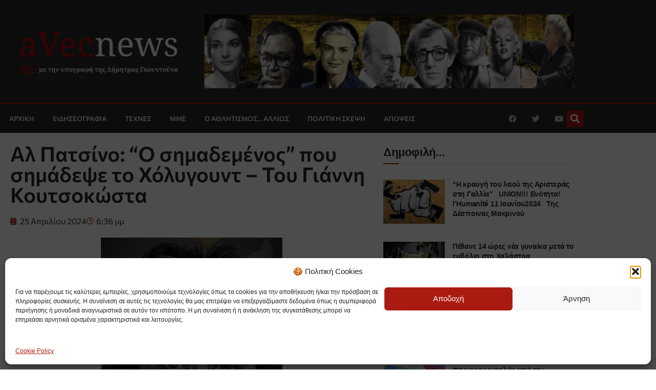

--- FILE ---
content_type: text/html; charset=UTF-8
request_url: https://avecnews.gr/2024/04/25/al-patsino-o-simademenos-pou-simadepse-to-cholygount-tou-gianni-koutsokosta/
body_size: 32308
content:
<!doctype html>
<html lang="el" prefix="og: https://ogp.me/ns#">
<head>
	<meta charset="UTF-8">
	<meta name="viewport" content="width=device-width, initial-scale=1">
	<link rel="profile" href="https://gmpg.org/xfn/11">
	            <script type="text/javascript"> var epic_news_ajax_url = 'https://avecnews.gr/?epic-ajax-request=epic-ne'; </script>
            
<!-- Search Engine Optimization by Rank Math - https://rankmath.com/ -->
<title>Αλ Πατσίνο: “Ο σημαδεμένος” που σημάδεψε το Χόλυγουντ - Του Γιάννη Κουτσοκώστα - aVecnews.gr</title>
<meta name="robots" content="index, follow, max-snippet:-1, max-video-preview:-1, max-image-preview:large"/>
<link rel="canonical" href="https://avecnews.gr/2024/04/25/al-patsino-o-simademenos-pou-simadepse-to-cholygount-tou-gianni-koutsokosta/" />
<meta property="og:locale" content="el_GR" />
<meta property="og:type" content="article" />
<meta property="og:title" content="Αλ Πατσίνο: “Ο σημαδεμένος” που σημάδεψε το Χόλυγουντ - Του Γιάννη Κουτσοκώστα - aVecnews.gr" />
<meta property="og:description" content="Από το Χόλιγουντ πέρασαν πολλοί μικροί και μεγάλοι αστέρες και αστερίσκοι, πολύ μεγάλοι ηθοποιοί όμως είναι λίγοι. Ένας από αυτούς, ίσως ο κορυφαίος, είναι ο Αλ Πατσίνο, που γεννήθηκε στις  25 Απριλίου το 1940. Κορυφαίες στιγμές σε μια καριέρα που διαρκεί έξι δεκαετίες, είναι οι ερμηνείες του στις ταινίες “Άρωμα γυναίκας”(1992) για την οποία κέρδισε [&hellip;]" />
<meta property="og:url" content="https://avecnews.gr/2024/04/25/al-patsino-o-simademenos-pou-simadepse-to-cholygount-tou-gianni-koutsokosta/" />
<meta property="og:site_name" content="aVecnews" />
<meta property="article:publisher" content="https://www.facebook.com/avecnewsgr" />
<meta property="article:tag" content="Αλ Πατσίνο" />
<meta property="article:tag" content="Επιλεγμένα" />
<meta property="article:section" content="από τον Γιάννη Κουτσοκώστα" />
<meta property="og:image" content="https://avecnews.gr/wp-content/uploads/2024/04/Αλ-Πατσίνο.jpg" />
<meta property="og:image:secure_url" content="https://avecnews.gr/wp-content/uploads/2024/04/Αλ-Πατσίνο.jpg" />
<meta property="og:image:width" content="1352" />
<meta property="og:image:height" content="1907" />
<meta property="og:image:alt" content="Αλ Πατσίνο" />
<meta property="og:image:type" content="image/jpeg" />
<meta property="article:published_time" content="2024-04-25T18:36:55+03:00" />
<meta name="twitter:card" content="summary_large_image" />
<meta name="twitter:title" content="Αλ Πατσίνο: “Ο σημαδεμένος” που σημάδεψε το Χόλυγουντ - Του Γιάννη Κουτσοκώστα - aVecnews.gr" />
<meta name="twitter:description" content="Από το Χόλιγουντ πέρασαν πολλοί μικροί και μεγάλοι αστέρες και αστερίσκοι, πολύ μεγάλοι ηθοποιοί όμως είναι λίγοι. Ένας από αυτούς, ίσως ο κορυφαίος, είναι ο Αλ Πατσίνο, που γεννήθηκε στις  25 Απριλίου το 1940. Κορυφαίες στιγμές σε μια καριέρα που διαρκεί έξι δεκαετίες, είναι οι ερμηνείες του στις ταινίες “Άρωμα γυναίκας”(1992) για την οποία κέρδισε [&hellip;]" />
<meta name="twitter:site" content="@Avecnewsgr" />
<meta name="twitter:creator" content="@Avecnewsgr" />
<meta name="twitter:image" content="https://avecnews.gr/wp-content/uploads/2024/04/Αλ-Πατσίνο.jpg" />
<meta name="twitter:label1" content="Written by" />
<meta name="twitter:data1" content="Λαμπριάνα Κυριακού" />
<meta name="twitter:label2" content="Time to read" />
<meta name="twitter:data2" content="1 minute" />
<script type="application/ld+json" class="rank-math-schema">{"@context":"https://schema.org","@graph":[{"@type":["NewsMediaOrganization","Organization"],"@id":"https://avecnews.gr/#organization","name":"aVecnews.gr","url":"https://avecnews.gr","sameAs":["https://www.facebook.com/avecnewsgr","https://twitter.com/Avecnewsgr"],"logo":{"@type":"ImageObject","@id":"https://avecnews.gr/#logo","url":"https://avecnews.gr/wp-content/uploads/2020/07/cropped-Logopit_new.png","contentUrl":"https://avecnews.gr/wp-content/uploads/2020/07/cropped-Logopit_new.png","caption":"aVecnews","inLanguage":"el","width":"820","height":"234"}},{"@type":"WebSite","@id":"https://avecnews.gr/#website","url":"https://avecnews.gr","name":"aVecnews","publisher":{"@id":"https://avecnews.gr/#organization"},"inLanguage":"el"},{"@type":"ImageObject","@id":"https://avecnews.gr/wp-content/uploads/2024/04/\u0391\u03bb-\u03a0\u03b1\u03c4\u03c3\u03af\u03bd\u03bf.jpg","url":"https://avecnews.gr/wp-content/uploads/2024/04/\u0391\u03bb-\u03a0\u03b1\u03c4\u03c3\u03af\u03bd\u03bf.jpg","width":"1352","height":"1907","caption":"\u0391\u03bb \u03a0\u03b1\u03c4\u03c3\u03af\u03bd\u03bf","inLanguage":"el"},{"@type":"WebPage","@id":"https://avecnews.gr/2024/04/25/al-patsino-o-simademenos-pou-simadepse-to-cholygount-tou-gianni-koutsokosta/#webpage","url":"https://avecnews.gr/2024/04/25/al-patsino-o-simademenos-pou-simadepse-to-cholygount-tou-gianni-koutsokosta/","name":"\u0391\u03bb \u03a0\u03b1\u03c4\u03c3\u03af\u03bd\u03bf: \u201c\u039f \u03c3\u03b7\u03bc\u03b1\u03b4\u03b5\u03bc\u03ad\u03bd\u03bf\u03c2\u201d \u03c0\u03bf\u03c5 \u03c3\u03b7\u03bc\u03ac\u03b4\u03b5\u03c8\u03b5 \u03c4\u03bf \u03a7\u03cc\u03bb\u03c5\u03b3\u03bf\u03c5\u03bd\u03c4 - \u03a4\u03bf\u03c5 \u0393\u03b9\u03ac\u03bd\u03bd\u03b7 \u039a\u03bf\u03c5\u03c4\u03c3\u03bf\u03ba\u03ce\u03c3\u03c4\u03b1 - aVecnews.gr","datePublished":"2024-04-25T18:36:55+03:00","dateModified":"2024-04-25T18:36:55+03:00","isPartOf":{"@id":"https://avecnews.gr/#website"},"primaryImageOfPage":{"@id":"https://avecnews.gr/wp-content/uploads/2024/04/\u0391\u03bb-\u03a0\u03b1\u03c4\u03c3\u03af\u03bd\u03bf.jpg"},"inLanguage":"el"},{"@type":"Person","@id":"https://avecnews.gr/author/lambriana/","name":"\u039b\u03b1\u03bc\u03c0\u03c1\u03b9\u03ac\u03bd\u03b1 \u039a\u03c5\u03c1\u03b9\u03b1\u03ba\u03bf\u03cd","url":"https://avecnews.gr/author/lambriana/","image":{"@type":"ImageObject","@id":"https://secure.gravatar.com/avatar/c4eed2572a29756960cca5b9d80c27e794e0fd6e1b438341a2e17d9311205c48?s=96&amp;d=mm&amp;r=g","url":"https://secure.gravatar.com/avatar/c4eed2572a29756960cca5b9d80c27e794e0fd6e1b438341a2e17d9311205c48?s=96&amp;d=mm&amp;r=g","caption":"\u039b\u03b1\u03bc\u03c0\u03c1\u03b9\u03ac\u03bd\u03b1 \u039a\u03c5\u03c1\u03b9\u03b1\u03ba\u03bf\u03cd","inLanguage":"el"},"worksFor":{"@id":"https://avecnews.gr/#organization"}},{"@type":"BlogPosting","headline":"\u0391\u03bb \u03a0\u03b1\u03c4\u03c3\u03af\u03bd\u03bf: \u201c\u039f \u03c3\u03b7\u03bc\u03b1\u03b4\u03b5\u03bc\u03ad\u03bd\u03bf\u03c2\u201d \u03c0\u03bf\u03c5 \u03c3\u03b7\u03bc\u03ac\u03b4\u03b5\u03c8\u03b5 \u03c4\u03bf \u03a7\u03cc\u03bb\u03c5\u03b3\u03bf\u03c5\u03bd\u03c4 - \u03a4\u03bf\u03c5 \u0393\u03b9\u03ac\u03bd\u03bd\u03b7 \u039a\u03bf\u03c5\u03c4\u03c3\u03bf\u03ba\u03ce\u03c3\u03c4\u03b1 - aVecnews.gr","keywords":"\u0391\u03bb \u03a0\u03b1\u03c4\u03c3\u03af\u03bd\u03bf","datePublished":"2024-04-25T18:36:55+03:00","dateModified":"2024-04-25T18:36:55+03:00","author":{"@id":"https://avecnews.gr/author/lambriana/","name":"\u039b\u03b1\u03bc\u03c0\u03c1\u03b9\u03ac\u03bd\u03b1 \u039a\u03c5\u03c1\u03b9\u03b1\u03ba\u03bf\u03cd"},"publisher":{"@id":"https://avecnews.gr/#organization"},"description":"\u0391\u03c0\u03cc \u03c4\u03bf \u03a7\u03cc\u03bb\u03b9\u03b3\u03bf\u03c5\u03bd\u03c4 \u03c0\u03ad\u03c1\u03b1\u03c3\u03b1\u03bd \u03c0\u03bf\u03bb\u03bb\u03bf\u03af \u03bc\u03b9\u03ba\u03c1\u03bf\u03af \u03ba\u03b1\u03b9 \u03bc\u03b5\u03b3\u03ac\u03bb\u03bf\u03b9 \u03b1\u03c3\u03c4\u03ad\u03c1\u03b5\u03c2 \u03ba\u03b1\u03b9 \u03b1\u03c3\u03c4\u03b5\u03c1\u03af\u03c3\u03ba\u03bf\u03b9, \u03c0\u03bf\u03bb\u03cd \u03bc\u03b5\u03b3\u03ac\u03bb\u03bf\u03b9 \u03b7\u03b8\u03bf\u03c0\u03bf\u03b9\u03bf\u03af \u03cc\u03bc\u03c9\u03c2 \u03b5\u03af\u03bd\u03b1\u03b9 \u03bb\u03af\u03b3\u03bf\u03b9. \u0388\u03bd\u03b1\u03c2 \u03b1\u03c0\u03cc \u03b1\u03c5\u03c4\u03bf\u03cd\u03c2, \u03af\u03c3\u03c9\u03c2 \u03bf \u03ba\u03bf\u03c1\u03c5\u03c6\u03b1\u03af\u03bf\u03c2, \u03b5\u03af\u03bd\u03b1\u03b9 \u03bf \u0391\u03bb \u03a0\u03b1\u03c4\u03c3\u03af\u03bd\u03bf, \u03c0\u03bf\u03c5 \u03b3\u03b5\u03bd\u03bd\u03ae\u03b8\u03b7\u03ba\u03b5 \u03c3\u03c4\u03b9\u03c2 \u00a025 \u0391\u03c0\u03c1\u03b9\u03bb\u03af\u03bf\u03c5 \u03c4\u03bf 1940.","name":"\u0391\u03bb \u03a0\u03b1\u03c4\u03c3\u03af\u03bd\u03bf: \u201c\u039f \u03c3\u03b7\u03bc\u03b1\u03b4\u03b5\u03bc\u03ad\u03bd\u03bf\u03c2\u201d \u03c0\u03bf\u03c5 \u03c3\u03b7\u03bc\u03ac\u03b4\u03b5\u03c8\u03b5 \u03c4\u03bf \u03a7\u03cc\u03bb\u03c5\u03b3\u03bf\u03c5\u03bd\u03c4 - \u03a4\u03bf\u03c5 \u0393\u03b9\u03ac\u03bd\u03bd\u03b7 \u039a\u03bf\u03c5\u03c4\u03c3\u03bf\u03ba\u03ce\u03c3\u03c4\u03b1 - aVecnews.gr","@id":"https://avecnews.gr/2024/04/25/al-patsino-o-simademenos-pou-simadepse-to-cholygount-tou-gianni-koutsokosta/#richSnippet","isPartOf":{"@id":"https://avecnews.gr/2024/04/25/al-patsino-o-simademenos-pou-simadepse-to-cholygount-tou-gianni-koutsokosta/#webpage"},"image":{"@id":"https://avecnews.gr/wp-content/uploads/2024/04/\u0391\u03bb-\u03a0\u03b1\u03c4\u03c3\u03af\u03bd\u03bf.jpg"},"inLanguage":"el","mainEntityOfPage":{"@id":"https://avecnews.gr/2024/04/25/al-patsino-o-simademenos-pou-simadepse-to-cholygount-tou-gianni-koutsokosta/#webpage"}}]}</script>
<!-- /Rank Math WordPress SEO plugin -->

<link rel='dns-prefetch' href='//www.googletagmanager.com' />
<link rel="alternate" type="application/rss+xml" title="Ροή RSS &raquo; aVecnews.gr" href="https://avecnews.gr/feed/" />
<script id="wpp-js" src="https://avecnews.gr/wp-content/plugins/wordpress-popular-posts/assets/js/wpp.min.js?ver=7.3.6" data-sampling="0" data-sampling-rate="100" data-api-url="https://avecnews.gr/wp-json/wordpress-popular-posts" data-post-id="140390" data-token="e7ffce0ba0" data-lang="0" data-debug="0"></script>
<link rel="alternate" title="oEmbed (JSON)" type="application/json+oembed" href="https://avecnews.gr/wp-json/oembed/1.0/embed?url=https%3A%2F%2Favecnews.gr%2F2024%2F04%2F25%2Fal-patsino-o-simademenos-pou-simadepse-to-cholygount-tou-gianni-koutsokosta%2F" />
<link rel="alternate" title="oEmbed (XML)" type="text/xml+oembed" href="https://avecnews.gr/wp-json/oembed/1.0/embed?url=https%3A%2F%2Favecnews.gr%2F2024%2F04%2F25%2Fal-patsino-o-simademenos-pou-simadepse-to-cholygount-tou-gianni-koutsokosta%2F&#038;format=xml" />
		<style>
			.lazyload,
			.lazyloading {
				max-width: 100%;
			}
		</style>
		<style id='wp-img-auto-sizes-contain-inline-css'>
img:is([sizes=auto i],[sizes^="auto," i]){contain-intrinsic-size:3000px 1500px}
/*# sourceURL=wp-img-auto-sizes-contain-inline-css */
</style>
<style id='wp-emoji-styles-inline-css'>

	img.wp-smiley, img.emoji {
		display: inline !important;
		border: none !important;
		box-shadow: none !important;
		height: 1em !important;
		width: 1em !important;
		margin: 0 0.07em !important;
		vertical-align: -0.1em !important;
		background: none !important;
		padding: 0 !important;
	}
/*# sourceURL=wp-emoji-styles-inline-css */
</style>
<link rel='stylesheet' id='wp-block-library-css' href='https://avecnews.gr/wp-includes/css/dist/block-library/style.min.css?ver=6.9' media='all' />
<style id='global-styles-inline-css'>
:root{--wp--preset--aspect-ratio--square: 1;--wp--preset--aspect-ratio--4-3: 4/3;--wp--preset--aspect-ratio--3-4: 3/4;--wp--preset--aspect-ratio--3-2: 3/2;--wp--preset--aspect-ratio--2-3: 2/3;--wp--preset--aspect-ratio--16-9: 16/9;--wp--preset--aspect-ratio--9-16: 9/16;--wp--preset--color--black: #000000;--wp--preset--color--cyan-bluish-gray: #abb8c3;--wp--preset--color--white: #ffffff;--wp--preset--color--pale-pink: #f78da7;--wp--preset--color--vivid-red: #cf2e2e;--wp--preset--color--luminous-vivid-orange: #ff6900;--wp--preset--color--luminous-vivid-amber: #fcb900;--wp--preset--color--light-green-cyan: #7bdcb5;--wp--preset--color--vivid-green-cyan: #00d084;--wp--preset--color--pale-cyan-blue: #8ed1fc;--wp--preset--color--vivid-cyan-blue: #0693e3;--wp--preset--color--vivid-purple: #9b51e0;--wp--preset--gradient--vivid-cyan-blue-to-vivid-purple: linear-gradient(135deg,rgb(6,147,227) 0%,rgb(155,81,224) 100%);--wp--preset--gradient--light-green-cyan-to-vivid-green-cyan: linear-gradient(135deg,rgb(122,220,180) 0%,rgb(0,208,130) 100%);--wp--preset--gradient--luminous-vivid-amber-to-luminous-vivid-orange: linear-gradient(135deg,rgb(252,185,0) 0%,rgb(255,105,0) 100%);--wp--preset--gradient--luminous-vivid-orange-to-vivid-red: linear-gradient(135deg,rgb(255,105,0) 0%,rgb(207,46,46) 100%);--wp--preset--gradient--very-light-gray-to-cyan-bluish-gray: linear-gradient(135deg,rgb(238,238,238) 0%,rgb(169,184,195) 100%);--wp--preset--gradient--cool-to-warm-spectrum: linear-gradient(135deg,rgb(74,234,220) 0%,rgb(151,120,209) 20%,rgb(207,42,186) 40%,rgb(238,44,130) 60%,rgb(251,105,98) 80%,rgb(254,248,76) 100%);--wp--preset--gradient--blush-light-purple: linear-gradient(135deg,rgb(255,206,236) 0%,rgb(152,150,240) 100%);--wp--preset--gradient--blush-bordeaux: linear-gradient(135deg,rgb(254,205,165) 0%,rgb(254,45,45) 50%,rgb(107,0,62) 100%);--wp--preset--gradient--luminous-dusk: linear-gradient(135deg,rgb(255,203,112) 0%,rgb(199,81,192) 50%,rgb(65,88,208) 100%);--wp--preset--gradient--pale-ocean: linear-gradient(135deg,rgb(255,245,203) 0%,rgb(182,227,212) 50%,rgb(51,167,181) 100%);--wp--preset--gradient--electric-grass: linear-gradient(135deg,rgb(202,248,128) 0%,rgb(113,206,126) 100%);--wp--preset--gradient--midnight: linear-gradient(135deg,rgb(2,3,129) 0%,rgb(40,116,252) 100%);--wp--preset--font-size--small: 13px;--wp--preset--font-size--medium: 20px;--wp--preset--font-size--large: 36px;--wp--preset--font-size--x-large: 42px;--wp--preset--spacing--20: 0.44rem;--wp--preset--spacing--30: 0.67rem;--wp--preset--spacing--40: 1rem;--wp--preset--spacing--50: 1.5rem;--wp--preset--spacing--60: 2.25rem;--wp--preset--spacing--70: 3.38rem;--wp--preset--spacing--80: 5.06rem;--wp--preset--shadow--natural: 6px 6px 9px rgba(0, 0, 0, 0.2);--wp--preset--shadow--deep: 12px 12px 50px rgba(0, 0, 0, 0.4);--wp--preset--shadow--sharp: 6px 6px 0px rgba(0, 0, 0, 0.2);--wp--preset--shadow--outlined: 6px 6px 0px -3px rgb(255, 255, 255), 6px 6px rgb(0, 0, 0);--wp--preset--shadow--crisp: 6px 6px 0px rgb(0, 0, 0);}:root { --wp--style--global--content-size: 800px;--wp--style--global--wide-size: 1200px; }:where(body) { margin: 0; }.wp-site-blocks > .alignleft { float: left; margin-right: 2em; }.wp-site-blocks > .alignright { float: right; margin-left: 2em; }.wp-site-blocks > .aligncenter { justify-content: center; margin-left: auto; margin-right: auto; }:where(.wp-site-blocks) > * { margin-block-start: 24px; margin-block-end: 0; }:where(.wp-site-blocks) > :first-child { margin-block-start: 0; }:where(.wp-site-blocks) > :last-child { margin-block-end: 0; }:root { --wp--style--block-gap: 24px; }:root :where(.is-layout-flow) > :first-child{margin-block-start: 0;}:root :where(.is-layout-flow) > :last-child{margin-block-end: 0;}:root :where(.is-layout-flow) > *{margin-block-start: 24px;margin-block-end: 0;}:root :where(.is-layout-constrained) > :first-child{margin-block-start: 0;}:root :where(.is-layout-constrained) > :last-child{margin-block-end: 0;}:root :where(.is-layout-constrained) > *{margin-block-start: 24px;margin-block-end: 0;}:root :where(.is-layout-flex){gap: 24px;}:root :where(.is-layout-grid){gap: 24px;}.is-layout-flow > .alignleft{float: left;margin-inline-start: 0;margin-inline-end: 2em;}.is-layout-flow > .alignright{float: right;margin-inline-start: 2em;margin-inline-end: 0;}.is-layout-flow > .aligncenter{margin-left: auto !important;margin-right: auto !important;}.is-layout-constrained > .alignleft{float: left;margin-inline-start: 0;margin-inline-end: 2em;}.is-layout-constrained > .alignright{float: right;margin-inline-start: 2em;margin-inline-end: 0;}.is-layout-constrained > .aligncenter{margin-left: auto !important;margin-right: auto !important;}.is-layout-constrained > :where(:not(.alignleft):not(.alignright):not(.alignfull)){max-width: var(--wp--style--global--content-size);margin-left: auto !important;margin-right: auto !important;}.is-layout-constrained > .alignwide{max-width: var(--wp--style--global--wide-size);}body .is-layout-flex{display: flex;}.is-layout-flex{flex-wrap: wrap;align-items: center;}.is-layout-flex > :is(*, div){margin: 0;}body .is-layout-grid{display: grid;}.is-layout-grid > :is(*, div){margin: 0;}body{padding-top: 0px;padding-right: 0px;padding-bottom: 0px;padding-left: 0px;}a:where(:not(.wp-element-button)){text-decoration: underline;}:root :where(.wp-element-button, .wp-block-button__link){background-color: #32373c;border-width: 0;color: #fff;font-family: inherit;font-size: inherit;font-style: inherit;font-weight: inherit;letter-spacing: inherit;line-height: inherit;padding-top: calc(0.667em + 2px);padding-right: calc(1.333em + 2px);padding-bottom: calc(0.667em + 2px);padding-left: calc(1.333em + 2px);text-decoration: none;text-transform: inherit;}.has-black-color{color: var(--wp--preset--color--black) !important;}.has-cyan-bluish-gray-color{color: var(--wp--preset--color--cyan-bluish-gray) !important;}.has-white-color{color: var(--wp--preset--color--white) !important;}.has-pale-pink-color{color: var(--wp--preset--color--pale-pink) !important;}.has-vivid-red-color{color: var(--wp--preset--color--vivid-red) !important;}.has-luminous-vivid-orange-color{color: var(--wp--preset--color--luminous-vivid-orange) !important;}.has-luminous-vivid-amber-color{color: var(--wp--preset--color--luminous-vivid-amber) !important;}.has-light-green-cyan-color{color: var(--wp--preset--color--light-green-cyan) !important;}.has-vivid-green-cyan-color{color: var(--wp--preset--color--vivid-green-cyan) !important;}.has-pale-cyan-blue-color{color: var(--wp--preset--color--pale-cyan-blue) !important;}.has-vivid-cyan-blue-color{color: var(--wp--preset--color--vivid-cyan-blue) !important;}.has-vivid-purple-color{color: var(--wp--preset--color--vivid-purple) !important;}.has-black-background-color{background-color: var(--wp--preset--color--black) !important;}.has-cyan-bluish-gray-background-color{background-color: var(--wp--preset--color--cyan-bluish-gray) !important;}.has-white-background-color{background-color: var(--wp--preset--color--white) !important;}.has-pale-pink-background-color{background-color: var(--wp--preset--color--pale-pink) !important;}.has-vivid-red-background-color{background-color: var(--wp--preset--color--vivid-red) !important;}.has-luminous-vivid-orange-background-color{background-color: var(--wp--preset--color--luminous-vivid-orange) !important;}.has-luminous-vivid-amber-background-color{background-color: var(--wp--preset--color--luminous-vivid-amber) !important;}.has-light-green-cyan-background-color{background-color: var(--wp--preset--color--light-green-cyan) !important;}.has-vivid-green-cyan-background-color{background-color: var(--wp--preset--color--vivid-green-cyan) !important;}.has-pale-cyan-blue-background-color{background-color: var(--wp--preset--color--pale-cyan-blue) !important;}.has-vivid-cyan-blue-background-color{background-color: var(--wp--preset--color--vivid-cyan-blue) !important;}.has-vivid-purple-background-color{background-color: var(--wp--preset--color--vivid-purple) !important;}.has-black-border-color{border-color: var(--wp--preset--color--black) !important;}.has-cyan-bluish-gray-border-color{border-color: var(--wp--preset--color--cyan-bluish-gray) !important;}.has-white-border-color{border-color: var(--wp--preset--color--white) !important;}.has-pale-pink-border-color{border-color: var(--wp--preset--color--pale-pink) !important;}.has-vivid-red-border-color{border-color: var(--wp--preset--color--vivid-red) !important;}.has-luminous-vivid-orange-border-color{border-color: var(--wp--preset--color--luminous-vivid-orange) !important;}.has-luminous-vivid-amber-border-color{border-color: var(--wp--preset--color--luminous-vivid-amber) !important;}.has-light-green-cyan-border-color{border-color: var(--wp--preset--color--light-green-cyan) !important;}.has-vivid-green-cyan-border-color{border-color: var(--wp--preset--color--vivid-green-cyan) !important;}.has-pale-cyan-blue-border-color{border-color: var(--wp--preset--color--pale-cyan-blue) !important;}.has-vivid-cyan-blue-border-color{border-color: var(--wp--preset--color--vivid-cyan-blue) !important;}.has-vivid-purple-border-color{border-color: var(--wp--preset--color--vivid-purple) !important;}.has-vivid-cyan-blue-to-vivid-purple-gradient-background{background: var(--wp--preset--gradient--vivid-cyan-blue-to-vivid-purple) !important;}.has-light-green-cyan-to-vivid-green-cyan-gradient-background{background: var(--wp--preset--gradient--light-green-cyan-to-vivid-green-cyan) !important;}.has-luminous-vivid-amber-to-luminous-vivid-orange-gradient-background{background: var(--wp--preset--gradient--luminous-vivid-amber-to-luminous-vivid-orange) !important;}.has-luminous-vivid-orange-to-vivid-red-gradient-background{background: var(--wp--preset--gradient--luminous-vivid-orange-to-vivid-red) !important;}.has-very-light-gray-to-cyan-bluish-gray-gradient-background{background: var(--wp--preset--gradient--very-light-gray-to-cyan-bluish-gray) !important;}.has-cool-to-warm-spectrum-gradient-background{background: var(--wp--preset--gradient--cool-to-warm-spectrum) !important;}.has-blush-light-purple-gradient-background{background: var(--wp--preset--gradient--blush-light-purple) !important;}.has-blush-bordeaux-gradient-background{background: var(--wp--preset--gradient--blush-bordeaux) !important;}.has-luminous-dusk-gradient-background{background: var(--wp--preset--gradient--luminous-dusk) !important;}.has-pale-ocean-gradient-background{background: var(--wp--preset--gradient--pale-ocean) !important;}.has-electric-grass-gradient-background{background: var(--wp--preset--gradient--electric-grass) !important;}.has-midnight-gradient-background{background: var(--wp--preset--gradient--midnight) !important;}.has-small-font-size{font-size: var(--wp--preset--font-size--small) !important;}.has-medium-font-size{font-size: var(--wp--preset--font-size--medium) !important;}.has-large-font-size{font-size: var(--wp--preset--font-size--large) !important;}.has-x-large-font-size{font-size: var(--wp--preset--font-size--x-large) !important;}
:root :where(.wp-block-pullquote){font-size: 1.5em;line-height: 1.6;}
/*# sourceURL=global-styles-inline-css */
</style>
<link rel='stylesheet' id='sbttb-fonts-css' href='https://avecnews.gr/wp-content/plugins/smooth-back-to-top-button/assets/css/sbttb-fonts.css?ver=1.2' media='all' />
<link rel='stylesheet' id='sbttb-style-css' href='https://avecnews.gr/wp-content/plugins/smooth-back-to-top-button/assets/css/smooth-back-to-top-button.css?ver=1.2' media='all' />
<link rel='stylesheet' id='cmplz-general-css' href='https://avecnews.gr/wp-content/plugins/complianz-gdpr/assets/css/cookieblocker.min.css?ver=1765928279' media='all' />
<link rel='stylesheet' id='wordpress-popular-posts-css-css' href='https://avecnews.gr/wp-content/plugins/wordpress-popular-posts/assets/css/wpp.css?ver=7.3.6' media='all' />
<link rel='stylesheet' id='hello-elementor-theme-style-css' href='https://avecnews.gr/wp-content/themes/hello-elementor/assets/css/theme.css?ver=3.4.6' media='all' />
<link rel='stylesheet' id='hello-elementor-child-style-css' href='https://avecnews.gr/wp-content/themes/hello-theme-child-master/style.css?ver=1.0.0' media='all' />
<link rel='stylesheet' id='hello-elementor-css' href='https://avecnews.gr/wp-content/themes/hello-elementor/assets/css/reset.css?ver=3.4.6' media='all' />
<link rel='stylesheet' id='hello-elementor-header-footer-css' href='https://avecnews.gr/wp-content/themes/hello-elementor/assets/css/header-footer.css?ver=3.4.6' media='all' />
<link rel='stylesheet' id='elementor-frontend-css' href='https://avecnews.gr/wp-content/plugins/elementor/assets/css/frontend.min.css?ver=3.34.2' media='all' />
<link rel='stylesheet' id='widget-image-css' href='https://avecnews.gr/wp-content/plugins/elementor/assets/css/widget-image.min.css?ver=3.34.2' media='all' />
<link rel='stylesheet' id='widget-nav-menu-css' href='https://avecnews.gr/wp-content/plugins/elementor-pro/assets/css/widget-nav-menu.min.css?ver=3.34.0' media='all' />
<link rel='stylesheet' id='widget-social-icons-css' href='https://avecnews.gr/wp-content/plugins/elementor/assets/css/widget-social-icons.min.css?ver=3.34.2' media='all' />
<link rel='stylesheet' id='e-apple-webkit-css' href='https://avecnews.gr/wp-content/plugins/elementor/assets/css/conditionals/apple-webkit.min.css?ver=3.34.2' media='all' />
<link rel='stylesheet' id='widget-search-form-css' href='https://avecnews.gr/wp-content/plugins/elementor-pro/assets/css/widget-search-form.min.css?ver=3.34.0' media='all' />
<link rel='stylesheet' id='elementor-icons-shared-0-css' href='https://avecnews.gr/wp-content/plugins/elementor/assets/lib/font-awesome/css/fontawesome.min.css?ver=5.15.3' media='all' />
<link rel='stylesheet' id='elementor-icons-fa-solid-css' href='https://avecnews.gr/wp-content/plugins/elementor/assets/lib/font-awesome/css/solid.min.css?ver=5.15.3' media='all' />
<link rel='stylesheet' id='e-sticky-css' href='https://avecnews.gr/wp-content/plugins/elementor-pro/assets/css/modules/sticky.min.css?ver=3.34.0' media='all' />
<link rel='stylesheet' id='widget-heading-css' href='https://avecnews.gr/wp-content/plugins/elementor/assets/css/widget-heading.min.css?ver=3.34.2' media='all' />
<link rel='stylesheet' id='widget-icon-list-css' href='https://avecnews.gr/wp-content/plugins/elementor/assets/css/widget-icon-list.min.css?ver=3.34.2' media='all' />
<link rel='stylesheet' id='widget-post-info-css' href='https://avecnews.gr/wp-content/plugins/elementor-pro/assets/css/widget-post-info.min.css?ver=3.34.0' media='all' />
<link rel='stylesheet' id='elementor-icons-fa-regular-css' href='https://avecnews.gr/wp-content/plugins/elementor/assets/lib/font-awesome/css/regular.min.css?ver=5.15.3' media='all' />
<link rel='stylesheet' id='widget-share-buttons-css' href='https://avecnews.gr/wp-content/plugins/elementor-pro/assets/css/widget-share-buttons.min.css?ver=3.34.0' media='all' />
<link rel='stylesheet' id='elementor-icons-fa-brands-css' href='https://avecnews.gr/wp-content/plugins/elementor/assets/lib/font-awesome/css/brands.min.css?ver=5.15.3' media='all' />
<link rel='stylesheet' id='elementor-icons-css' href='https://avecnews.gr/wp-content/plugins/elementor/assets/lib/eicons/css/elementor-icons.min.css?ver=5.46.0' media='all' />
<link rel='stylesheet' id='elementor-post-50436-css' href='https://avecnews.gr/wp-content/uploads/elementor/css/post-50436.css?ver=1769224030' media='all' />
<link rel='stylesheet' id='elementor-post-50441-css' href='https://avecnews.gr/wp-content/uploads/elementor/css/post-50441.css?ver=1769224030' media='all' />
<link rel='stylesheet' id='elementor-post-59379-css' href='https://avecnews.gr/wp-content/uploads/elementor/css/post-59379.css?ver=1769224030' media='all' />
<link rel='stylesheet' id='elementor-post-59762-css' href='https://avecnews.gr/wp-content/uploads/elementor/css/post-59762.css?ver=1769224294' media='all' />
<link rel='stylesheet' id='epic-icon-css' href='https://avecnews.gr/wp-content/plugins/epic-news-element/assets/fonts/jegicon/jegicon.css?ver=6.9' media='all' />
<link rel='stylesheet' id='font-awesome-css' href='https://avecnews.gr/wp-content/plugins/elementor/assets/lib/font-awesome/css/font-awesome.min.css?ver=4.7.0' media='all' />
<link rel='stylesheet' id='epic-style-css' href='https://avecnews.gr/wp-content/plugins/epic-news-element/assets/css/style.min.css?ver=6.9' media='all' />
<link rel='stylesheet' id='elementor-gf-local-commissioner-css' href='https://avecnews.gr/wp-content/uploads/elementor/google-fonts/css/commissioner.css?ver=1742232205' media='all' />
<script src="https://avecnews.gr/wp-includes/js/jquery/jquery.min.js?ver=3.7.1" id="jquery-core-js"></script>
<script src="https://avecnews.gr/wp-includes/js/jquery/jquery-migrate.min.js?ver=3.4.1" id="jquery-migrate-js"></script>

<!-- Google tag (gtag.js) snippet added by Site Kit -->
<!-- Google Analytics snippet added by Site Kit -->
<script src="https://www.googletagmanager.com/gtag/js?id=GT-5TPXK6B" id="google_gtagjs-js" async></script>
<script id="google_gtagjs-js-after">
window.dataLayer = window.dataLayer || [];function gtag(){dataLayer.push(arguments);}
gtag("set","linker",{"domains":["avecnews.gr"]});
gtag("js", new Date());
gtag("set", "developer_id.dZTNiMT", true);
gtag("config", "GT-5TPXK6B", {"googlesitekit_post_type":"post"});
//# sourceURL=google_gtagjs-js-after
</script>
<link rel="https://api.w.org/" href="https://avecnews.gr/wp-json/" /><link rel="alternate" title="JSON" type="application/json" href="https://avecnews.gr/wp-json/wp/v2/posts/140390" /><link rel="EditURI" type="application/rsd+xml" title="RSD" href="https://avecnews.gr/xmlrpc.php?rsd" />
<meta name="generator" content="WordPress 6.9" />
<link rel='shortlink' href='https://avecnews.gr/?p=140390' />

<!-- This site is using AdRotate v5.17.2 to display their advertisements - https://ajdg.solutions/ -->
<!-- AdRotate CSS -->
<style type="text/css" media="screen">
	.g { margin:0px; padding:0px; overflow:hidden; line-height:1; zoom:1; }
	.g img { height:auto; }
	.g-col { position:relative; float:left; }
	.g-col:first-child { margin-left: 0; }
	.g-col:last-child { margin-right: 0; }
	@media only screen and (max-width: 480px) {
		.g-col, .g-dyn, .g-single { width:100%; margin-left:0; margin-right:0; }
	}
</style>
<!-- /AdRotate CSS -->

<meta name="generator" content="Site Kit by Google 1.170.0" />
            <style type="text/css">
                .progress-wrap {
                    bottom: 88px;
                    height: 46px;
                    width: 46px;
                    border-radius: 46px;
                    background-color: #e54b4d;
                    box-shadow: inset 0 0 0 2px #cccccc;
                }

                .progress-wrap.btn-left-side {
                    left: 22px;
                }

                .progress-wrap.btn-right-side {
                    right: 22px;
                }

				.progress-wrap.btn-center {
					inset-inline: 0;
					margin-inline: auto;
				}

                .progress-wrap::after {
                    width: 46px;
                    height: 46px;
                    color: #ffffff;
                    font-size: 24px;
                    content: '\e900';
                    line-height: 46px;
                }

                .progress-wrap:hover::after {
                    color: #ffffff;
                }

                .progress-wrap svg.progress-circle path {
                    stroke: #6b162d;
                    stroke-width: 2px;
                }

                box-shadow: inset 0 0 0 2px #cccccc;
                
                
            </style>

						<style>.cmplz-hidden {
					display: none !important;
				}</style>            <style id="wpp-loading-animation-styles">@-webkit-keyframes bgslide{from{background-position-x:0}to{background-position-x:-200%}}@keyframes bgslide{from{background-position-x:0}to{background-position-x:-200%}}.wpp-widget-block-placeholder,.wpp-shortcode-placeholder{margin:0 auto;width:60px;height:3px;background:#dd3737;background:linear-gradient(90deg,#dd3737 0%,#571313 10%,#dd3737 100%);background-size:200% auto;border-radius:3px;-webkit-animation:bgslide 1s infinite linear;animation:bgslide 1s infinite linear}</style>
            		<script>
			document.documentElement.className = document.documentElement.className.replace('no-js', 'js');
		</script>
				<style>
			.no-js img.lazyload {
				display: none;
			}

			figure.wp-block-image img.lazyloading {
				min-width: 150px;
			}

			.lazyload,
			.lazyloading {
				--smush-placeholder-width: 100px;
				--smush-placeholder-aspect-ratio: 1/1;
				width: var(--smush-image-width, var(--smush-placeholder-width)) !important;
				aspect-ratio: var(--smush-image-aspect-ratio, var(--smush-placeholder-aspect-ratio)) !important;
			}

						.lazyload, .lazyloading {
				opacity: 0;
			}

			.lazyloaded {
				opacity: 1;
				transition: opacity 400ms;
				transition-delay: 0ms;
			}

					</style>
		<meta name="generator" content="Elementor 3.34.2; features: additional_custom_breakpoints; settings: css_print_method-external, google_font-enabled, font_display-auto">
      <meta name="onesignal" content="wordpress-plugin"/>
            <script>

      window.OneSignalDeferred = window.OneSignalDeferred || [];

      OneSignalDeferred.push(function(OneSignal) {
        var oneSignal_options = {};
        window._oneSignalInitOptions = oneSignal_options;

        oneSignal_options['serviceWorkerParam'] = { scope: '/' };
oneSignal_options['serviceWorkerPath'] = 'OneSignalSDKWorker.js.php';

        OneSignal.Notifications.setDefaultUrl("https://avecnews.gr");

        oneSignal_options['wordpress'] = true;
oneSignal_options['appId'] = 'c90f11be-bba3-49be-bfa9-91fd68efbd3d';
oneSignal_options['allowLocalhostAsSecureOrigin'] = true;
oneSignal_options['welcomeNotification'] = { };
oneSignal_options['welcomeNotification']['title'] = "Τέλεια!";
oneSignal_options['welcomeNotification']['message'] = "Πλέον θα λαμβάνετε ειδοποιήσεις από το aVecnews.";
oneSignal_options['path'] = "https://avecnews.gr/wp-content/plugins/onesignal-free-web-push-notifications/sdk_files/";
oneSignal_options['promptOptions'] = { };
oneSignal_options['promptOptions']['actionMessage'] = "Θέλετε να μένετε ενημερωμένος; Ενεργοποιήστε τις ειδοποιήσεις για να λαμβάνετε τα νέα!";
oneSignal_options['promptOptions']['exampleNotificationTitleDesktop'] = "Θέλετε να μένετε ενημερωμένος;";
oneSignal_options['promptOptions']['exampleNotificationMessageDesktop'] = "Ενεργοποιήστε τις ειδοποιήσεις για να μαθαίνετε τα τελευταία νέα!";
oneSignal_options['promptOptions']['exampleNotificationTitleMobile'] = "Θέλετε να μένετε ενημερωμένος;";
oneSignal_options['promptOptions']['exampleNotificationMessageMobile'] = "Ενεργοποιήστε τις ειδοποιήσεις για να μαθαίνετε τα τελευταία νέα!";
oneSignal_options['promptOptions']['exampleNotificationCaption'] = "(μπορείς να μπλοκάρεις τις ειδοποιήσεις όποτε θες)";
oneSignal_options['promptOptions']['acceptButtonText'] = "Ενεργοποίηση";
oneSignal_options['promptOptions']['cancelButtonText'] = "Όχι, ευχαριστώ";
oneSignal_options['promptOptions']['siteName'] = "Ecozen";
oneSignal_options['promptOptions']['autoAcceptTitle'] = "Αποδοχή";
oneSignal_options['notifyButton'] = { };
oneSignal_options['notifyButton']['enable'] = true;
oneSignal_options['notifyButton']['position'] = 'bottom-right';
oneSignal_options['notifyButton']['theme'] = 'default';
oneSignal_options['notifyButton']['size'] = 'medium';
oneSignal_options['notifyButton']['showCredit'] = true;
oneSignal_options['notifyButton']['text'] = {};
oneSignal_options['notifyButton']['text']['tip.state.unsubscribed'] = 'Ενεργοποιήστε τις ειδοποιήσεις.';
oneSignal_options['notifyButton']['text']['tip.state.subscribed'] = 'Έχετε ενεργοποιήσει τις ειδοποιήσεις.';
oneSignal_options['notifyButton']['text']['tip.state.blocked'] = 'Μπλοκάρατε τις ειδοποιήσεις';
oneSignal_options['notifyButton']['text']['message.action.subscribed'] = 'Ευχαριστούμε!';
oneSignal_options['notifyButton']['text']['message.action.resubscribed'] = 'Θα λαμβάνετε ξανά ειδοποιήσεις!';
oneSignal_options['notifyButton']['text']['message.action.unsubscribed'] = 'Δεν θα λαμβάνετε ειδοποιήσεις πλέον.';
oneSignal_options['notifyButton']['text']['dialog.main.title'] = 'Διαχείριση Ειδοποιήσεων';
oneSignal_options['notifyButton']['text']['dialog.main.button.subscribe'] = 'ΕΓΓΡΑΦΗ';
oneSignal_options['notifyButton']['text']['dialog.main.button.unsubscribe'] = 'ΑΠΕΓΓΡΑΦΗ';
oneSignal_options['notifyButton']['text']['dialog.blocked.title'] = 'Ξεμπλοκάρισμα Ειδοποιήσεων';
oneSignal_options['notifyButton']['text']['dialog.blocked.message'] = 'Ακολούθησε αυτά τα βήματα για να λαμβάνεις ειδοποιήσεις:';
              OneSignal.init(window._oneSignalInitOptions);
              OneSignal.Slidedown.promptPush()      });

      function documentInitOneSignal() {
        var oneSignal_elements = document.getElementsByClassName("OneSignal-prompt");

        var oneSignalLinkClickHandler = function(event) { OneSignal.Notifications.requestPermission(); event.preventDefault(); };        for(var i = 0; i < oneSignal_elements.length; i++)
          oneSignal_elements[i].addEventListener('click', oneSignalLinkClickHandler, false);
      }

      if (document.readyState === 'complete') {
           documentInitOneSignal();
      }
      else {
           window.addEventListener("load", function(event){
               documentInitOneSignal();
          });
      }
    </script>
			<style>
				.e-con.e-parent:nth-of-type(n+4):not(.e-lazyloaded):not(.e-no-lazyload),
				.e-con.e-parent:nth-of-type(n+4):not(.e-lazyloaded):not(.e-no-lazyload) * {
					background-image: none !important;
				}
				@media screen and (max-height: 1024px) {
					.e-con.e-parent:nth-of-type(n+3):not(.e-lazyloaded):not(.e-no-lazyload),
					.e-con.e-parent:nth-of-type(n+3):not(.e-lazyloaded):not(.e-no-lazyload) * {
						background-image: none !important;
					}
				}
				@media screen and (max-height: 640px) {
					.e-con.e-parent:nth-of-type(n+2):not(.e-lazyloaded):not(.e-no-lazyload),
					.e-con.e-parent:nth-of-type(n+2):not(.e-lazyloaded):not(.e-no-lazyload) * {
						background-image: none !important;
					}
				}
			</style>
			<link rel="icon" href="https://avecnews.gr/wp-content/uploads/2020/07/Favicon-1-75x75.png" sizes="32x32" />
<link rel="icon" href="https://avecnews.gr/wp-content/uploads/2020/07/Favicon-1.png" sizes="192x192" />
<link rel="apple-touch-icon" href="https://avecnews.gr/wp-content/uploads/2020/07/Favicon-1.png" />
<meta name="msapplication-TileImage" content="https://avecnews.gr/wp-content/uploads/2020/07/Favicon-1.png" />
<style id="jeg_dynamic_css" type="text/css" data-type="jeg_custom-css">.jeg_post_title, .jeg_post_title > a, jeg_archive_title { font-family: "Noto Serif",Helvetica,Arial,sans-serif;font-weight : 700; font-style : normal; color : #282828;  } .jeg_post_meta, .jeg_postblock .jeg_subcat_list > li > a:hover, .jeg_pl_md_card .jeg_post_category a, .jeg_postblock .jeg_subcat_list > li > a.current, .jeg_pl_md_5 .jeg_post_meta, .jeg_post_category a { font-family: "Noto Sans",Helvetica,Arial,sans-serif;color : #282828;  } .jeg_post_excerpt,.jeg_readmore { font-family: "Noto Sans",Helvetica,Arial,sans-serif;color : #282828;  } </style></head>
<body data-cmplz=1 class="wp-singular post-template-default single single-post postid-140390 single-format-standard wp-custom-logo wp-embed-responsive wp-theme-hello-elementor wp-child-theme-hello-theme-child-master hello-elementor-default elementor-default elementor-kit-50436 elementor-page-59762">


<a class="skip-link screen-reader-text" href="#content">Μετάβαση στο περιεχόμενο</a>

		<header data-elementor-type="header" data-elementor-id="50441" class="elementor elementor-50441 elementor-location-header" data-elementor-post-type="elementor_library">
					<section class="elementor-section elementor-top-section elementor-element elementor-element-69c8e4b0 elementor-section-content-middle elementor-section-height-min-height elementor-section-boxed elementor-section-height-default elementor-section-items-middle" data-id="69c8e4b0" data-element_type="section" data-settings="{&quot;background_background&quot;:&quot;classic&quot;}">
							<div class="elementor-background-overlay"></div>
							<div class="elementor-container elementor-column-gap-default">
					<div class="elementor-column elementor-col-50 elementor-top-column elementor-element elementor-element-28192551" data-id="28192551" data-element_type="column">
			<div class="elementor-widget-wrap elementor-element-populated">
						<div class="elementor-element elementor-element-3354e079 elementor-widget elementor-widget-theme-site-logo elementor-widget-image" data-id="3354e079" data-element_type="widget" data-widget_type="theme-site-logo.default">
				<div class="elementor-widget-container">
											<a href="https://avecnews.gr">
			<img data-src="https://avecnews.gr/wp-content/uploads/2020/07/cropped-Logopit_new.png" class="attachment-full size-full wp-image-59760 lazyload" alt="Cropped logopit new png" data-srcset="https://avecnews.gr/wp-content/uploads/2020/07/cropped-Logopit_new.png 820w, https://avecnews.gr/wp-content/uploads/2020/07/cropped-Logopit_new-300x86.png 300w, https://avecnews.gr/wp-content/uploads/2020/07/cropped-Logopit_new-768x219.png 768w" data-sizes="auto" src="[data-uri]" style="--smush-placeholder-width: 820px; --smush-placeholder-aspect-ratio: 820/234;" data-original-sizes="(max-width: 820px) 100vw, 820px" />				</a>
											</div>
				</div>
					</div>
		</div>
				<div class="elementor-column elementor-col-50 elementor-top-column elementor-element elementor-element-7b9f0b1d" data-id="7b9f0b1d" data-element_type="column">
			<div class="elementor-widget-wrap elementor-element-populated">
						<section class="elementor-section elementor-inner-section elementor-element elementor-element-2faddedb elementor-hidden-phone elementor-section-boxed elementor-section-height-default elementor-section-height-default" data-id="2faddedb" data-element_type="section">
						<div class="elementor-container elementor-column-gap-default">
					<div class="elementor-column elementor-col-100 elementor-inner-column elementor-element elementor-element-3352999" data-id="3352999" data-element_type="column">
			<div class="elementor-widget-wrap elementor-element-populated">
						<div class="elementor-element elementor-element-918789c elementor-widget elementor-widget-image" data-id="918789c" data-element_type="widget" data-widget_type="image.default">
				<div class="elementor-widget-container">
															<img data-src="https://avecnews.gr/wp-content/uploads/2020/06/avecnews-header.jpg" class="attachment-large size-large wp-image-50444 lazyload" alt="" data-srcset="https://avecnews.gr/wp-content/uploads/2020/06/avecnews-header.jpg 898w, https://avecnews.gr/wp-content/uploads/2020/06/avecnews-header-300x60.jpg 300w, https://avecnews.gr/wp-content/uploads/2020/06/avecnews-header-768x154.jpg 768w, https://avecnews.gr/wp-content/uploads/2020/06/avecnews-header-750x150.jpg 750w" data-sizes="auto" src="[data-uri]" style="--smush-placeholder-width: 898px; --smush-placeholder-aspect-ratio: 898/180;" data-original-sizes="(max-width: 800px) 100vw, 800px" />															</div>
				</div>
					</div>
		</div>
					</div>
		</section>
					</div>
		</div>
					</div>
		</section>
				<nav class="elementor-section elementor-top-section elementor-element elementor-element-2b28f275 elementor-section-content-middle elementor-section-boxed elementor-section-height-default elementor-section-height-default" data-id="2b28f275" data-element_type="section" data-settings="{&quot;background_background&quot;:&quot;classic&quot;,&quot;sticky&quot;:&quot;top&quot;,&quot;sticky_on&quot;:[&quot;desktop&quot;,&quot;tablet&quot;,&quot;mobile&quot;],&quot;sticky_offset&quot;:0,&quot;sticky_effects_offset&quot;:0,&quot;sticky_anchor_link_offset&quot;:0}">
						<div class="elementor-container elementor-column-gap-no">
					<div class="elementor-column elementor-col-33 elementor-top-column elementor-element elementor-element-2a03fdb5" data-id="2a03fdb5" data-element_type="column">
			<div class="elementor-widget-wrap elementor-element-populated">
						<div class="elementor-element elementor-element-26b075ba elementor-nav-menu--stretch elementor-nav-menu--dropdown-tablet elementor-nav-menu__text-align-aside elementor-nav-menu--toggle elementor-nav-menu--burger elementor-widget elementor-widget-nav-menu" data-id="26b075ba" data-element_type="widget" data-settings="{&quot;full_width&quot;:&quot;stretch&quot;,&quot;submenu_icon&quot;:{&quot;value&quot;:&quot;&lt;i class=\&quot;fas fa-chevron-down\&quot; aria-hidden=\&quot;true\&quot;&gt;&lt;\/i&gt;&quot;,&quot;library&quot;:&quot;fa-solid&quot;},&quot;layout&quot;:&quot;horizontal&quot;,&quot;toggle&quot;:&quot;burger&quot;}" data-widget_type="nav-menu.default">
				<div class="elementor-widget-container">
								<nav aria-label="Menu" class="elementor-nav-menu--main elementor-nav-menu__container elementor-nav-menu--layout-horizontal e--pointer-background e--animation-fade">
				<ul id="menu-1-26b075ba" class="elementor-nav-menu"><li class="menu-item menu-item-type-post_type menu-item-object-page menu-item-home menu-item-59663"><a href="https://avecnews.gr/" class="elementor-item">Αρχική</a></li>
<li class="menu-item menu-item-type-taxonomy menu-item-object-category menu-item-has-children menu-item-59525"><a href="https://avecnews.gr/category/eidiseografia/" class="elementor-item">Ειδησεογραφία</a>
<ul class="sub-menu elementor-nav-menu--dropdown">
	<li class="menu-item menu-item-type-taxonomy menu-item-object-category menu-item-59526"><a href="https://avecnews.gr/category/eidiseografia/ellada/" class="elementor-sub-item">Ελλάδα</a></li>
	<li class="menu-item menu-item-type-taxonomy menu-item-object-category menu-item-59527"><a href="https://avecnews.gr/category/eidiseografia/kosmos-eyropi/" class="elementor-sub-item">Κόσμος &#8211; Ευρώπη</a></li>
	<li class="menu-item menu-item-type-taxonomy menu-item-object-category menu-item-59528"><a href="https://avecnews.gr/category/eidiseografia/kypros/" class="elementor-sub-item">Κύπρος</a></li>
	<li class="menu-item menu-item-type-taxonomy menu-item-object-category menu-item-59530"><a href="https://avecnews.gr/category/eidiseografia/politiki/" class="elementor-sub-item">Πολιτική</a></li>
	<li class="menu-item menu-item-type-taxonomy menu-item-object-category menu-item-59537"><a href="https://avecnews.gr/category/technes/epistimi-perivallon/" class="elementor-sub-item">Επιστήμη &#8211; Περιβάλλον</a></li>
</ul>
</li>
<li class="menu-item menu-item-type-taxonomy menu-item-object-category menu-item-has-children menu-item-59531"><a href="https://avecnews.gr/category/technes/" class="elementor-item">Τέχνες</a>
<ul class="sub-menu elementor-nav-menu--dropdown">
	<li class="menu-item menu-item-type-taxonomy menu-item-object-category menu-item-59533"><a href="https://avecnews.gr/category/technes/vivliothiki/" class="elementor-sub-item">Βιβλίο</a></li>
	<li class="menu-item menu-item-type-taxonomy menu-item-object-category menu-item-59535"><a href="https://avecnews.gr/category/technes/gia-to-paidi/" class="elementor-sub-item">Για το Παιδί</a></li>
	<li class="menu-item menu-item-type-taxonomy menu-item-object-category menu-item-59536"><a href="https://avecnews.gr/category/technes/diagonismoi/" class="elementor-sub-item">Δωρεάν Προσκλήσεις</a></li>
	<li class="menu-item menu-item-type-taxonomy menu-item-object-category menu-item-59538"><a href="https://avecnews.gr/category/technes/theatro/" class="elementor-sub-item">Θέατρο</a></li>
	<li class="menu-item menu-item-type-taxonomy menu-item-object-category menu-item-59539"><a href="https://avecnews.gr/category/technes/kinimatografos/" class="elementor-sub-item">Κινηματογράφος</a></li>
	<li class="menu-item menu-item-type-taxonomy menu-item-object-category menu-item-59540"><a href="https://avecnews.gr/category/technes/kritikes-paroysiaseis/" class="elementor-sub-item">Κριτικές &#8211; Παρουσιάσεις</a></li>
	<li class="menu-item menu-item-type-taxonomy menu-item-object-category menu-item-59542"><a href="https://avecnews.gr/category/technes/moysiki/" class="elementor-sub-item">Μουσική</a></li>
	<li class="menu-item menu-item-type-taxonomy menu-item-object-category menu-item-59543"><a href="https://avecnews.gr/category/technes/politismos/" class="elementor-sub-item">Πολιτιστικά</a></li>
	<li class="menu-item menu-item-type-taxonomy menu-item-object-category menu-item-59545"><a href="https://avecnews.gr/category/technes/synenteyxeis-technes/" class="elementor-sub-item">Συνεντεύξεις</a></li>
</ul>
</li>
<li class="menu-item menu-item-type-taxonomy menu-item-object-category menu-item-59541"><a href="https://avecnews.gr/category/mme/" class="elementor-item">ΜΜΕ</a></li>
<li class="menu-item menu-item-type-taxonomy menu-item-object-category menu-item-59623"><a href="https://avecnews.gr/category/o-athlitismos-allios/" class="elementor-item">Ο Αθλητισμός&#8230; Αλλιώς</a></li>
<li class="menu-item menu-item-type-taxonomy menu-item-object-category menu-item-59939"><a href="https://avecnews.gr/category/politiki-skepsi/" class="elementor-item">Πολιτική Σκέψη</a></li>
<li class="menu-item menu-item-type-taxonomy menu-item-object-category current-post-ancestor current-menu-parent current-post-parent menu-item-has-children menu-item-59547"><a href="https://avecnews.gr/category/apopseis/" class="elementor-item">Απόψεις</a>
<ul class="sub-menu elementor-nav-menu--dropdown">
	<li class="menu-item menu-item-type-taxonomy menu-item-object-category menu-item-59548"><a href="https://avecnews.gr/category/apopseis/apo-ti-lampriana-kyriakoy/" class="elementor-sub-item">από τη Λαμπριάνα Κυριακού</a></li>
	<li class="menu-item menu-item-type-taxonomy menu-item-object-category menu-item-59549"><a href="https://avecnews.gr/category/apopseis/apo-tin-dimitra-gkoyntoyna/" class="elementor-sub-item">απο την Δήμητρα Γκουντούνα</a></li>
	<li class="menu-item menu-item-type-taxonomy menu-item-object-category menu-item-59550"><a href="https://avecnews.gr/category/apopseis/apo-to-giorgo-messari/" class="elementor-sub-item">από το Γιώργο Μεσσάρη..</a></li>
	<li class="menu-item menu-item-type-taxonomy menu-item-object-category menu-item-59551"><a href="https://avecnews.gr/category/apopseis/apo-ton-dimitri-konstantara/" class="elementor-sub-item">από τον Δημήτρη Κωνσταντάρα</a></li>
	<li class="menu-item menu-item-type-taxonomy menu-item-object-category menu-item-59552"><a href="https://avecnews.gr/category/apopseis/apo-ton-themi-dimitrakopoylo/" class="elementor-sub-item">από τον Θέμη Δημητρακόπουλο..</a></li>
	<li class="menu-item menu-item-type-taxonomy menu-item-object-category menu-item-59553"><a href="https://avecnews.gr/category/apopseis/apo-ton-michali-panagiotoy/" class="elementor-sub-item">από τον Μιχάλη Παναγιώτου..</a></li>
	<li class="menu-item menu-item-type-taxonomy menu-item-object-category menu-item-59554"><a href="https://avecnews.gr/category/apopseis/apo-ton-niko-stefo/" class="elementor-sub-item">από τον Νίκο Στέφο..</a></li>
	<li class="menu-item menu-item-type-taxonomy menu-item-object-category menu-item-59555"><a href="https://avecnews.gr/category/apopseis/apo-ton-niko-stefo/" class="elementor-sub-item">από τον Πάνο Παγώνη..</a></li>
	<li class="menu-item menu-item-type-taxonomy menu-item-object-category menu-item-59556"><a href="https://avecnews.gr/category/apopseis/apo-ton-christo-vlachogianni/" class="elementor-sub-item">από τον Χρήστο Βλαχογιάννη</a></li>
	<li class="menu-item menu-item-type-taxonomy menu-item-object-category menu-item-59557"><a href="https://avecnews.gr/category/apopseis/giannis-apostolopoylos/" class="elementor-sub-item">από τον Γιάννη Αποστολόπουλο..</a></li>
	<li class="menu-item menu-item-type-taxonomy menu-item-object-category menu-item-59559"><a href="https://avecnews.gr/category/apopseis/scholio-toy-nikoy-filiopoyloy/" class="elementor-sub-item">σχόλιο του Νίκου Φιλιόπουλου</a></li>
</ul>
</li>
</ul>			</nav>
					<div class="elementor-menu-toggle" role="button" tabindex="0" aria-label="Menu Toggle" aria-expanded="false">
			<i aria-hidden="true" role="presentation" class="elementor-menu-toggle__icon--open eicon-menu-bar"></i><i aria-hidden="true" role="presentation" class="elementor-menu-toggle__icon--close eicon-close"></i>		</div>
					<nav class="elementor-nav-menu--dropdown elementor-nav-menu__container" aria-hidden="true">
				<ul id="menu-2-26b075ba" class="elementor-nav-menu"><li class="menu-item menu-item-type-post_type menu-item-object-page menu-item-home menu-item-59663"><a href="https://avecnews.gr/" class="elementor-item" tabindex="-1">Αρχική</a></li>
<li class="menu-item menu-item-type-taxonomy menu-item-object-category menu-item-has-children menu-item-59525"><a href="https://avecnews.gr/category/eidiseografia/" class="elementor-item" tabindex="-1">Ειδησεογραφία</a>
<ul class="sub-menu elementor-nav-menu--dropdown">
	<li class="menu-item menu-item-type-taxonomy menu-item-object-category menu-item-59526"><a href="https://avecnews.gr/category/eidiseografia/ellada/" class="elementor-sub-item" tabindex="-1">Ελλάδα</a></li>
	<li class="menu-item menu-item-type-taxonomy menu-item-object-category menu-item-59527"><a href="https://avecnews.gr/category/eidiseografia/kosmos-eyropi/" class="elementor-sub-item" tabindex="-1">Κόσμος &#8211; Ευρώπη</a></li>
	<li class="menu-item menu-item-type-taxonomy menu-item-object-category menu-item-59528"><a href="https://avecnews.gr/category/eidiseografia/kypros/" class="elementor-sub-item" tabindex="-1">Κύπρος</a></li>
	<li class="menu-item menu-item-type-taxonomy menu-item-object-category menu-item-59530"><a href="https://avecnews.gr/category/eidiseografia/politiki/" class="elementor-sub-item" tabindex="-1">Πολιτική</a></li>
	<li class="menu-item menu-item-type-taxonomy menu-item-object-category menu-item-59537"><a href="https://avecnews.gr/category/technes/epistimi-perivallon/" class="elementor-sub-item" tabindex="-1">Επιστήμη &#8211; Περιβάλλον</a></li>
</ul>
</li>
<li class="menu-item menu-item-type-taxonomy menu-item-object-category menu-item-has-children menu-item-59531"><a href="https://avecnews.gr/category/technes/" class="elementor-item" tabindex="-1">Τέχνες</a>
<ul class="sub-menu elementor-nav-menu--dropdown">
	<li class="menu-item menu-item-type-taxonomy menu-item-object-category menu-item-59533"><a href="https://avecnews.gr/category/technes/vivliothiki/" class="elementor-sub-item" tabindex="-1">Βιβλίο</a></li>
	<li class="menu-item menu-item-type-taxonomy menu-item-object-category menu-item-59535"><a href="https://avecnews.gr/category/technes/gia-to-paidi/" class="elementor-sub-item" tabindex="-1">Για το Παιδί</a></li>
	<li class="menu-item menu-item-type-taxonomy menu-item-object-category menu-item-59536"><a href="https://avecnews.gr/category/technes/diagonismoi/" class="elementor-sub-item" tabindex="-1">Δωρεάν Προσκλήσεις</a></li>
	<li class="menu-item menu-item-type-taxonomy menu-item-object-category menu-item-59538"><a href="https://avecnews.gr/category/technes/theatro/" class="elementor-sub-item" tabindex="-1">Θέατρο</a></li>
	<li class="menu-item menu-item-type-taxonomy menu-item-object-category menu-item-59539"><a href="https://avecnews.gr/category/technes/kinimatografos/" class="elementor-sub-item" tabindex="-1">Κινηματογράφος</a></li>
	<li class="menu-item menu-item-type-taxonomy menu-item-object-category menu-item-59540"><a href="https://avecnews.gr/category/technes/kritikes-paroysiaseis/" class="elementor-sub-item" tabindex="-1">Κριτικές &#8211; Παρουσιάσεις</a></li>
	<li class="menu-item menu-item-type-taxonomy menu-item-object-category menu-item-59542"><a href="https://avecnews.gr/category/technes/moysiki/" class="elementor-sub-item" tabindex="-1">Μουσική</a></li>
	<li class="menu-item menu-item-type-taxonomy menu-item-object-category menu-item-59543"><a href="https://avecnews.gr/category/technes/politismos/" class="elementor-sub-item" tabindex="-1">Πολιτιστικά</a></li>
	<li class="menu-item menu-item-type-taxonomy menu-item-object-category menu-item-59545"><a href="https://avecnews.gr/category/technes/synenteyxeis-technes/" class="elementor-sub-item" tabindex="-1">Συνεντεύξεις</a></li>
</ul>
</li>
<li class="menu-item menu-item-type-taxonomy menu-item-object-category menu-item-59541"><a href="https://avecnews.gr/category/mme/" class="elementor-item" tabindex="-1">ΜΜΕ</a></li>
<li class="menu-item menu-item-type-taxonomy menu-item-object-category menu-item-59623"><a href="https://avecnews.gr/category/o-athlitismos-allios/" class="elementor-item" tabindex="-1">Ο Αθλητισμός&#8230; Αλλιώς</a></li>
<li class="menu-item menu-item-type-taxonomy menu-item-object-category menu-item-59939"><a href="https://avecnews.gr/category/politiki-skepsi/" class="elementor-item" tabindex="-1">Πολιτική Σκέψη</a></li>
<li class="menu-item menu-item-type-taxonomy menu-item-object-category current-post-ancestor current-menu-parent current-post-parent menu-item-has-children menu-item-59547"><a href="https://avecnews.gr/category/apopseis/" class="elementor-item" tabindex="-1">Απόψεις</a>
<ul class="sub-menu elementor-nav-menu--dropdown">
	<li class="menu-item menu-item-type-taxonomy menu-item-object-category menu-item-59548"><a href="https://avecnews.gr/category/apopseis/apo-ti-lampriana-kyriakoy/" class="elementor-sub-item" tabindex="-1">από τη Λαμπριάνα Κυριακού</a></li>
	<li class="menu-item menu-item-type-taxonomy menu-item-object-category menu-item-59549"><a href="https://avecnews.gr/category/apopseis/apo-tin-dimitra-gkoyntoyna/" class="elementor-sub-item" tabindex="-1">απο την Δήμητρα Γκουντούνα</a></li>
	<li class="menu-item menu-item-type-taxonomy menu-item-object-category menu-item-59550"><a href="https://avecnews.gr/category/apopseis/apo-to-giorgo-messari/" class="elementor-sub-item" tabindex="-1">από το Γιώργο Μεσσάρη..</a></li>
	<li class="menu-item menu-item-type-taxonomy menu-item-object-category menu-item-59551"><a href="https://avecnews.gr/category/apopseis/apo-ton-dimitri-konstantara/" class="elementor-sub-item" tabindex="-1">από τον Δημήτρη Κωνσταντάρα</a></li>
	<li class="menu-item menu-item-type-taxonomy menu-item-object-category menu-item-59552"><a href="https://avecnews.gr/category/apopseis/apo-ton-themi-dimitrakopoylo/" class="elementor-sub-item" tabindex="-1">από τον Θέμη Δημητρακόπουλο..</a></li>
	<li class="menu-item menu-item-type-taxonomy menu-item-object-category menu-item-59553"><a href="https://avecnews.gr/category/apopseis/apo-ton-michali-panagiotoy/" class="elementor-sub-item" tabindex="-1">από τον Μιχάλη Παναγιώτου..</a></li>
	<li class="menu-item menu-item-type-taxonomy menu-item-object-category menu-item-59554"><a href="https://avecnews.gr/category/apopseis/apo-ton-niko-stefo/" class="elementor-sub-item" tabindex="-1">από τον Νίκο Στέφο..</a></li>
	<li class="menu-item menu-item-type-taxonomy menu-item-object-category menu-item-59555"><a href="https://avecnews.gr/category/apopseis/apo-ton-niko-stefo/" class="elementor-sub-item" tabindex="-1">από τον Πάνο Παγώνη..</a></li>
	<li class="menu-item menu-item-type-taxonomy menu-item-object-category menu-item-59556"><a href="https://avecnews.gr/category/apopseis/apo-ton-christo-vlachogianni/" class="elementor-sub-item" tabindex="-1">από τον Χρήστο Βλαχογιάννη</a></li>
	<li class="menu-item menu-item-type-taxonomy menu-item-object-category menu-item-59557"><a href="https://avecnews.gr/category/apopseis/giannis-apostolopoylos/" class="elementor-sub-item" tabindex="-1">από τον Γιάννη Αποστολόπουλο..</a></li>
	<li class="menu-item menu-item-type-taxonomy menu-item-object-category menu-item-59559"><a href="https://avecnews.gr/category/apopseis/scholio-toy-nikoy-filiopoyloy/" class="elementor-sub-item" tabindex="-1">σχόλιο του Νίκου Φιλιόπουλου</a></li>
</ul>
</li>
</ul>			</nav>
						</div>
				</div>
					</div>
		</div>
				<div class="elementor-column elementor-col-33 elementor-top-column elementor-element elementor-element-22b3e4b1" data-id="22b3e4b1" data-element_type="column">
			<div class="elementor-widget-wrap elementor-element-populated">
						<div class="elementor-element elementor-element-21cc3834 e-grid-align-right elementor-shape-rounded elementor-grid-0 elementor-widget elementor-widget-social-icons" data-id="21cc3834" data-element_type="widget" data-widget_type="social-icons.default">
				<div class="elementor-widget-container">
							<div class="elementor-social-icons-wrapper elementor-grid" role="list">
							<span class="elementor-grid-item" role="listitem">
					<a class="elementor-icon elementor-social-icon elementor-social-icon-facebook-f elementor-repeater-item-320e991" href="https://www.facebook.com/avecnews/" target="_blank">
						<span class="elementor-screen-only">Facebook-f</span>
						<i aria-hidden="true" class="fab fa-facebook-f"></i>					</a>
				</span>
							<span class="elementor-grid-item" role="listitem">
					<a class="elementor-icon elementor-social-icon elementor-social-icon-twitter elementor-repeater-item-1491259" href="https://twitter.com/Avecnewsgr" target="_blank">
						<span class="elementor-screen-only">Twitter</span>
						<i aria-hidden="true" class="fab fa-twitter"></i>					</a>
				</span>
							<span class="elementor-grid-item" role="listitem">
					<a class="elementor-icon elementor-social-icon elementor-social-icon-youtube elementor-repeater-item-a2ee15d" href="https://www.youtube.com/channel/UCUn5nKcQK8r-0XnYg9a4mVw/videos" target="_blank">
						<span class="elementor-screen-only">Youtube</span>
						<i aria-hidden="true" class="fab fa-youtube"></i>					</a>
				</span>
					</div>
						</div>
				</div>
					</div>
		</div>
				<div class="elementor-column elementor-col-33 elementor-top-column elementor-element elementor-element-96fb861" data-id="96fb861" data-element_type="column">
			<div class="elementor-widget-wrap elementor-element-populated">
						<div class="elementor-element elementor-element-e90fe67 elementor-search-form--skin-full_screen elementor-widget elementor-widget-search-form" data-id="e90fe67" data-element_type="widget" data-settings="{&quot;skin&quot;:&quot;full_screen&quot;}" data-widget_type="search-form.default">
				<div class="elementor-widget-container">
							<search role="search">
			<form class="elementor-search-form" action="https://avecnews.gr" method="get">
												<div class="elementor-search-form__toggle" role="button" tabindex="0" aria-label="Search">
					<i aria-hidden="true" class="fas fa-search"></i>				</div>
								<div class="elementor-search-form__container">
					<label class="elementor-screen-only" for="elementor-search-form-e90fe67">Search</label>

					
					<input id="elementor-search-form-e90fe67" placeholder="Αναζήτηση..." class="elementor-search-form__input" type="search" name="s" value="">
					
					
										<div class="dialog-lightbox-close-button dialog-close-button" role="button" tabindex="0" aria-label="Close this search box.">
						<i aria-hidden="true" class="eicon-close"></i>					</div>
									</div>
			</form>
		</search>
						</div>
				</div>
					</div>
		</div>
					</div>
		</nav>
				</header>
				<div data-elementor-type="single" data-elementor-id="59762" class="elementor elementor-59762 elementor-location-single post-140390 post type-post status-publish format-standard has-post-thumbnail hentry category-apo-ton-gianni-koutsokosta category-apopseis tag-al-patsino tag-epilegmena" data-elementor-post-type="elementor_library">
					<section class="elementor-section elementor-top-section elementor-element elementor-element-47a6515 elementor-section-boxed elementor-section-height-default elementor-section-height-default" data-id="47a6515" data-element_type="section">
						<div class="elementor-container elementor-column-gap-default">
					<div class="elementor-column elementor-col-100 elementor-top-column elementor-element elementor-element-5a382fb" data-id="5a382fb" data-element_type="column">
			<div class="elementor-widget-wrap elementor-element-populated">
						<section class="elementor-section elementor-inner-section elementor-element elementor-element-ee3501e elementor-section-boxed elementor-section-height-default elementor-section-height-default" data-id="ee3501e" data-element_type="section">
						<div class="elementor-container elementor-column-gap-default">
					<div class="elementor-column elementor-col-50 elementor-inner-column elementor-element elementor-element-38e0811" data-id="38e0811" data-element_type="column">
			<div class="elementor-widget-wrap elementor-element-populated">
						<div class="elementor-element elementor-element-15d0998 elementor-widget elementor-widget-theme-post-title elementor-page-title elementor-widget-heading" data-id="15d0998" data-element_type="widget" data-widget_type="theme-post-title.default">
				<div class="elementor-widget-container">
					<h1 class="elementor-heading-title elementor-size-default">Αλ Πατσίνο: “Ο σημαδεμένος” που σημάδεψε το Χόλυγουντ &#8211; Του Γιάννη Κουτσοκώστα</h1>				</div>
				</div>
				<div class="elementor-element elementor-element-536b9af elementor-widget elementor-widget-post-info" data-id="536b9af" data-element_type="widget" data-widget_type="post-info.default">
				<div class="elementor-widget-container">
							<ul class="elementor-inline-items elementor-icon-list-items elementor-post-info">
								<li class="elementor-icon-list-item elementor-repeater-item-be2e937 elementor-inline-item" itemprop="datePublished">
						<a href="https://avecnews.gr/2024/04/25/">
											<span class="elementor-icon-list-icon">
								<i aria-hidden="true" class="fas fa-calendar"></i>							</span>
									<span class="elementor-icon-list-text elementor-post-info__item elementor-post-info__item--type-date">
										<time>25 Απριλίου 2024</time>					</span>
									</a>
				</li>
				<li class="elementor-icon-list-item elementor-repeater-item-73106c3 elementor-inline-item">
										<span class="elementor-icon-list-icon">
								<i aria-hidden="true" class="far fa-clock"></i>							</span>
									<span class="elementor-icon-list-text elementor-post-info__item elementor-post-info__item--type-time">
										<time>6:36 μμ</time>					</span>
								</li>
				</ul>
						</div>
				</div>
				<div class="elementor-element elementor-element-ff42397 elementor-widget elementor-widget-theme-post-featured-image elementor-widget-image" data-id="ff42397" data-element_type="widget" data-widget_type="theme-post-featured-image.default">
				<div class="elementor-widget-container">
												<figure class="wp-caption">
										<img data-src="https://avecnews.gr/wp-content/uploads/2024/04/Αλ-Πατσίνο-726x1024.jpg" class="attachment-large size-large wp-image-140391 lazyload" alt="Αλ Πατσίνο" data-srcset="https://avecnews.gr/wp-content/uploads/2024/04/Αλ-Πατσίνο-726x1024.jpg 726w, https://avecnews.gr/wp-content/uploads/2024/04/Αλ-Πατσίνο-213x300.jpg 213w, https://avecnews.gr/wp-content/uploads/2024/04/Αλ-Πατσίνο-768x1083.jpg 768w, https://avecnews.gr/wp-content/uploads/2024/04/Αλ-Πατσίνο-1089x1536.jpg 1089w, https://avecnews.gr/wp-content/uploads/2024/04/Αλ-Πατσίνο-750x1058.jpg 750w, https://avecnews.gr/wp-content/uploads/2024/04/Αλ-Πατσίνο-1140x1608.jpg 1140w, https://avecnews.gr/wp-content/uploads/2024/04/Αλ-Πατσίνο.jpg 1352w" data-sizes="auto" src="[data-uri]" style="--smush-placeholder-width: 726px; --smush-placeholder-aspect-ratio: 726/1024;" data-original-sizes="(max-width: 726px) 100vw, 726px" />											<figcaption class="widget-image-caption wp-caption-text"></figcaption>
										</figure>
									</div>
				</div>
				<div class="elementor-element elementor-element-bbc1962 elementor-share-buttons--view-icon-text elementor-share-buttons--skin-gradient elementor-share-buttons--shape-square elementor-grid-0 elementor-share-buttons--color-official elementor-widget elementor-widget-share-buttons" data-id="bbc1962" data-element_type="widget" data-widget_type="share-buttons.default">
				<div class="elementor-widget-container">
							<div class="elementor-grid" role="list">
								<div class="elementor-grid-item" role="listitem">
						<div class="elementor-share-btn elementor-share-btn_facebook" role="button" tabindex="0" aria-label="Share on facebook">
															<span class="elementor-share-btn__icon">
								<i class="fab fa-facebook" aria-hidden="true"></i>							</span>
																						<div class="elementor-share-btn__text">
																			<span class="elementor-share-btn__title">
										Facebook									</span>
																	</div>
													</div>
					</div>
									<div class="elementor-grid-item" role="listitem">
						<div class="elementor-share-btn elementor-share-btn_twitter" role="button" tabindex="0" aria-label="Share on twitter">
															<span class="elementor-share-btn__icon">
								<i class="fab fa-twitter" aria-hidden="true"></i>							</span>
																						<div class="elementor-share-btn__text">
																			<span class="elementor-share-btn__title">
										Twitter									</span>
																	</div>
													</div>
					</div>
									<div class="elementor-grid-item" role="listitem">
						<div class="elementor-share-btn elementor-share-btn_linkedin" role="button" tabindex="0" aria-label="Share on linkedin">
															<span class="elementor-share-btn__icon">
								<i class="fab fa-linkedin" aria-hidden="true"></i>							</span>
																						<div class="elementor-share-btn__text">
																			<span class="elementor-share-btn__title">
										LinkedIn									</span>
																	</div>
													</div>
					</div>
						</div>
						</div>
				</div>
				<div class="elementor-element elementor-element-fa23a80 elementor-widget elementor-widget-text-editor" data-id="fa23a80" data-element_type="widget" data-widget_type="text-editor.default">
				<div class="elementor-widget-container">
									<p>Ο Αλ Πατσίνο γεννήθηκε στο ανατολικό Μπρονξ της Νέας Υόρκης από Ιταλούς γονείς, ο παππούς του καταγόταν από το Κορλεόνε της Σικελίας, με τον Αλ Πατσίνο να εμφανίζεται με αυτό το όνομα «Ντον Κορλεόνε» στη θρυλική ταινία «Ο Νονός 2».</p>
<p>Κείμενο και σκίτσο Γιάννης Κουτσοκώστας</p>
								</div>
				</div>
				<div class="elementor-element elementor-element-b8a8c9f elementor-widget elementor-widget-theme-post-content" data-id="b8a8c9f" data-element_type="widget" data-widget_type="theme-post-content.default">
				<div class="elementor-widget-container">
					<p>Από το Χόλιγουντ πέρασαν πολλοί μικροί και μεγάλοι αστέρες και αστερίσκοι, πολύ μεγάλοι ηθοποιοί όμως είναι λίγοι. Ένας από αυτούς, ίσως ο κορυφαίος, είναι ο Αλ Πατσίνο, που γεννήθηκε στις  25 Απριλίου το 1940.</p>
<p>Κορυφαίες στιγμές σε μια καριέρα που διαρκεί έξι δεκαετίες, είναι οι ερμηνείες του στις ταινίες “Άρωμα γυναίκας”(1992) για την οποία κέρδισε Όσκαρ πρώτου ανδρικού ρόλου, “Ο Νονός 2” (1974), “Σέρπικο” (1973) με μουσική του Μίκη Θεοδωράκη, εξ ου και το σκίτσο μου, “Σκυλίσια μέρα” (1975), “Δικαιοσύνη για όλους” (1979), “Ο Σημαδεμένος” (1983), “Υπόθεση Καρλίτο” (1993), “Ένταση” (1995), “Ο δικηγόρος του διαβόλου” (1997) και πολλές άλλες.</p>
<p><img fetchpriority="high" decoding="async" class="alignnone size-medium wp-image-140391" src="https://avecnews.gr/wp-content/uploads/2024/04/Αλ-Πατσίνο-213x300.jpg" alt="Αλ Πατσίνο" width="213" height="300" srcset="https://avecnews.gr/wp-content/uploads/2024/04/Αλ-Πατσίνο-213x300.jpg 213w, https://avecnews.gr/wp-content/uploads/2024/04/Αλ-Πατσίνο-726x1024.jpg 726w, https://avecnews.gr/wp-content/uploads/2024/04/Αλ-Πατσίνο-768x1083.jpg 768w, https://avecnews.gr/wp-content/uploads/2024/04/Αλ-Πατσίνο-1089x1536.jpg 1089w, https://avecnews.gr/wp-content/uploads/2024/04/Αλ-Πατσίνο-750x1058.jpg 750w, https://avecnews.gr/wp-content/uploads/2024/04/Αλ-Πατσίνο-1140x1608.jpg 1140w, https://avecnews.gr/wp-content/uploads/2024/04/Αλ-Πατσίνο.jpg 1352w" sizes="(max-width: 213px) 100vw, 213px" /></p>
<p>Ο Αλ Πατσίνο γεννήθηκε στο ανατολικό Μπρονξ της Νέας Υόρκης από Ιταλούς γονείς, ο παππούς του καταγόταν από το Κορλεόνε της Σικελίας, με τον Αλ Πατσίνο να εμφανίζεται με αυτό το όνομα «Ντον Κορλεόνε» στη θρυλική ταινία «Ο Νονός 2». Πέρασε τα παιδικά του χρόνια στο αγαπημένο του, όπως έλεγε, Μπρονξ, στα 17 του εγκατέλειψε το σχολείο και στα 26 μπήκε στον χώρο του σινεμά. Αν και δεν παντρεύτηκε ποτέ έχει τρία παιδιά ενώ στη ζωή του είχε σχέσεις με πολλές ηθοποιούς μεταξύ των οποίων και με την συμπρωταγωνίστριά του στον Νονό Νταϊάν Κίτον.</p>
<p>Στην πολυετή και πλούσια καριέρα του προτάθηκε άλλες 8 φορές για Όσκαρ, κέρδισε 4 Χρυσές Σφαίρες, 2 βραβεία Έμμυ, ένα βραβείο της Βρετανικής Ακαδημίας Κινηματογράφου, 2 SAG και 2 θεατρικά βραβεία Tony, διακρίσεις που τον κατατάσσουν στους ελάχιστους ηθοποιούς, που κέρδισαν το τρεμπλ της υποκριτικής</p>
<p>Μάλιστα, τον Οκτώβριο του 1997 ψηφίστηκε από το περιοδικό Empire, στο νούμερο 4 της λίστας με τους 100 καλύτερους κινηματογραφικούς ηθοποιούς όλων των εποχών. Και έτσι είναι.</p>
				</div>
				</div>
				<div class="elementor-element elementor-element-ba78737 elementor-widget elementor-widget-post-info" data-id="ba78737" data-element_type="widget" data-widget_type="post-info.default">
				<div class="elementor-widget-container">
							<ul class="elementor-icon-list-items elementor-post-info">
								<li class="elementor-icon-list-item elementor-repeater-item-6540f8a" itemprop="about">
										<span class="elementor-icon-list-icon">
								<i aria-hidden="true" class="fas fa-folder-open"></i>							</span>
									<span class="elementor-icon-list-text elementor-post-info__item elementor-post-info__item--type-terms">
										<span class="elementor-post-info__terms-list">
				<a href="https://avecnews.gr/category/apopseis/apo-ton-gianni-koutsokosta/" class="elementor-post-info__terms-list-item">από τον Γιάννη Κουτσοκώστα</a>, <a href="https://avecnews.gr/category/apopseis/" class="elementor-post-info__terms-list-item">ΑΠΟΨΕΙΣ</a>				</span>
					</span>
								</li>
				<li class="elementor-icon-list-item elementor-repeater-item-9e525d8" itemprop="about">
										<span class="elementor-icon-list-icon">
								<i aria-hidden="true" class="fas fa-tags"></i>							</span>
									<span class="elementor-icon-list-text elementor-post-info__item elementor-post-info__item--type-terms">
										<span class="elementor-post-info__terms-list">
				<a href="https://avecnews.gr/tag/al-patsino/" class="elementor-post-info__terms-list-item">Αλ Πατσίνο</a>, <a href="https://avecnews.gr/tag/epilegmena/" class="elementor-post-info__terms-list-item">Επιλεγμένα</a>				</span>
					</span>
								</li>
				</ul>
						</div>
				</div>
				<div class="elementor-element elementor-element-bf7def7 elementor-widget elementor-widget-epic_post_related_elementor" data-id="bf7def7" data-element_type="widget" data-widget_type="epic_post_related_elementor.default">
				<div class="elementor-widget-container">
					<div  class='epic_related_post_container jeg_custom_related_wrapper  '><div  class="jeg_postblock_22 jeg_postblock jeg_module_hook jeg_pagination_ jeg_col_2o3 epic_module_140390_1_6974613d767c2   " data-unique="epic_module_140390_1_6974613d767c2">
                <div class="jeg_block_heading jeg_block_heading_6 jeg_subcat_right">
                    <h3 class="jeg_block_title"><span>Σχετικά<strong> Άρθρα</strong></span></h3>
                    
                </div>
                <div class="jeg_block_container">
                
                <div class="jeg_posts_wrap">
                <div class="jeg_posts jeg_load_more_flag"> 
                    <article class="jeg_post jeg_pl_md_5 post-178203 post type-post status-publish format-standard has-post-thumbnail hentry category-apo-tin-dimitra-gkoyntoyna category-apopseis category-eidiseografia category-ellada category-mme tag-epilegmena tag-esiea-ekloges-10-11-12-fevrouariou">
                <div class="jeg_thumb">
                    
                    <a href="https://avecnews.gr/2026/01/22/esiea-m-%ce%84akous/"><div class="thumbnail-container animate-lazy  size-715 "><img width="350" height="250" src="https://avecnews.gr/wp-content/plugins/epic-news-element/assets/img/jeg-empty.png" class="attachment-epic-350x250 size-epic-350x250 lazyload wp-post-image" alt="481993405 9245643275511463 3817025173861202555 n" decoding="async" data-src="https://avecnews.gr/wp-content/uploads/2026/01/481993405_9245643275511463_3817025173861202555_n-350x250.jpg" data-sizes="auto" data-srcset="https://avecnews.gr/wp-content/uploads/2026/01/481993405_9245643275511463_3817025173861202555_n-350x250.jpg 350w, https://avecnews.gr/wp-content/uploads/2026/01/481993405_9245643275511463_3817025173861202555_n-120x86.jpg 120w, https://avecnews.gr/wp-content/uploads/2026/01/481993405_9245643275511463_3817025173861202555_n-750x536.jpg 750w, https://avecnews.gr/wp-content/uploads/2026/01/481993405_9245643275511463_3817025173861202555_n-1140x815.jpg 1140w" data-expand="700" /></div></a>
                    <div class="jeg_post_category">
                        <span><a href="https://avecnews.gr/category/apopseis/apo-tin-dimitra-gkoyntoyna/" class="category-apo-tin-dimitra-gkoyntoyna">απο την Δήμητρα Γκουντούνα</a></span>
                    </div>
                </div>
                <div class="jeg_postblock_content">
                    <h3 class="jeg_post_title">
                        <a href="https://avecnews.gr/2026/01/22/esiea-m-%ce%84akous/">ΕΣΗΕΑ   Μ ΄ακούς;;</a>
                    </h3>
                    
                </div>
            </article><article class="jeg_post jeg_pl_md_5 post-178178 post type-post status-publish format-standard has-post-thumbnail hentry category-apo-tin-despoina-makrinou category-apopseis category-eidiseografia category-ellada tag-epilegmena tag-maria-karystianou-krima">
                <div class="jeg_thumb">
                    
                    <a href="https://avecnews.gr/2026/01/22/pame-ki-opou-vgei-maria-karystianou-krima-tis-despoinas-makrinou/"><div class="thumbnail-container animate-lazy  size-715 "><img width="350" height="250" src="https://avecnews.gr/wp-content/plugins/epic-news-element/assets/img/jeg-empty.png" class="attachment-epic-350x250 size-epic-350x250 lazyload wp-post-image" alt="Tempi" decoding="async" data-src="https://avecnews.gr/wp-content/uploads/2026/01/tempi-350x250.webp" data-sizes="auto" data-srcset="https://avecnews.gr/wp-content/uploads/2026/01/tempi-350x250.webp 350w, https://avecnews.gr/wp-content/uploads/2026/01/tempi-120x86.webp 120w, https://avecnews.gr/wp-content/uploads/2026/01/tempi-750x536.webp 750w, https://avecnews.gr/wp-content/uploads/2026/01/tempi-1140x815.webp 1140w" data-expand="700" /></div></a>
                    <div class="jeg_post_category">
                        <span><a href="https://avecnews.gr/category/apopseis/apo-tin-despoina-makrinou/" class="category-apo-tin-despoina-makrinou">από την Δέσποινα Μακρινού</a></span>
                    </div>
                </div>
                <div class="jeg_postblock_content">
                    <h3 class="jeg_post_title">
                        <a href="https://avecnews.gr/2026/01/22/pame-ki-opou-vgei-maria-karystianou-krima-tis-despoinas-makrinou/">Πάμε κι όπου βγεί!     Μαρία Καρυστιανού! Κρίμα     Της Δέσποινας Μακρινού</a>
                    </h3>
                    
                </div>
            </article><article class="jeg_post jeg_pl_md_5 post-178138 post type-post status-publish format-standard has-post-thumbnail hentry category-apo-ton-giorgo-ourano category-apopseis category-eidiseografia category-ellada tag-dimokratia-vouli tag-epilegmena">
                <div class="jeg_thumb">
                    
                    <a href="https://avecnews.gr/2026/01/20/i-katadiki-ton-dyo-proedron-tou-giorgou-ouranou/"><div class="thumbnail-container animate-lazy  size-715 "><img width="350" height="250" src="https://avecnews.gr/wp-content/plugins/epic-news-element/assets/img/jeg-empty.png" class="attachment-epic-350x250 size-epic-350x250 lazyload wp-post-image" alt="Apoxi dimokratia slpress" decoding="async" data-src="https://avecnews.gr/wp-content/uploads/2026/01/apoxi-dimokratia-SLpress-350x250.jpg" data-sizes="auto" data-srcset="https://avecnews.gr/wp-content/uploads/2026/01/apoxi-dimokratia-SLpress-350x250.jpg 350w, https://avecnews.gr/wp-content/uploads/2026/01/apoxi-dimokratia-SLpress-120x86.jpg 120w" data-expand="700" /></div></a>
                    <div class="jeg_post_category">
                        <span><a href="https://avecnews.gr/category/apopseis/apo-ton-giorgo-ourano/" class="category-apo-ton-giorgo-ourano">από τον Γιώργο Ουρανό</a></span>
                    </div>
                </div>
                <div class="jeg_postblock_content">
                    <h3 class="jeg_post_title">
                        <a href="https://avecnews.gr/2026/01/20/i-katadiki-ton-dyo-proedron-tou-giorgou-ouranou/">   Η καταδίκη των δύο Προέδρων  -Του Γιώργου Ουρανού                                                                                                                  </a>
                    </h3>
                    
                </div>
            </article><article class="jeg_post jeg_pl_md_5 post-178133 post type-post status-publish format-standard has-post-thumbnail hentry category-apo-ton-pavlo-alepi category-apopseis category-eidiseografia category-ellada tag-epilegmena tag-oi-gkafes-ta-trol-kai-oi-anoches">
                <div class="jeg_thumb">
                    
                    <a href="https://avecnews.gr/2026/01/20/to-perimenane-polloi-to-party-edo-sta-sosial-mintia-tou-pavlou-alepi/"><div class="thumbnail-container animate-lazy  size-715 "><img width="350" height="250" src="https://avecnews.gr/wp-content/plugins/epic-news-element/assets/img/jeg-empty.png" class="attachment-epic-350x250 size-epic-350x250 lazyload wp-post-image" alt="617874874 2399604220479848 8569443261865516593 n" decoding="async" data-src="https://avecnews.gr/wp-content/uploads/2026/01/617874874_2399604220479848_8569443261865516593_n-350x250.jpg" data-sizes="auto" data-srcset="https://avecnews.gr/wp-content/uploads/2026/01/617874874_2399604220479848_8569443261865516593_n-350x250.jpg 350w, https://avecnews.gr/wp-content/uploads/2026/01/617874874_2399604220479848_8569443261865516593_n-120x86.jpg 120w" data-expand="700" /></div></a>
                    <div class="jeg_post_category">
                        <span><a href="https://avecnews.gr/category/apopseis/apo-ton-pavlo-alepi/" class="category-apo-ton-pavlo-alepi">από τον Παύλο Αλέπη</a></span>
                    </div>
                </div>
                <div class="jeg_postblock_content">
                    <h3 class="jeg_post_title">
                        <a href="https://avecnews.gr/2026/01/20/to-perimenane-polloi-to-party-edo-sta-sosial-mintia-tou-pavlou-alepi/">Το περιμένανε πολλοί το πάρτυ ,εδω στα σόσιαλ μίντια.-Του Παύλου Αλέπη</a>
                    </h3>
                    
                </div>
            </article><article class="jeg_post jeg_pl_md_5 post-178090 post type-post status-publish format-standard has-post-thumbnail hentry category-apo-tin-despoina-makrinou category-apopseis category-politiki tag-epilegmena tag-roza-louxebourgk-15-ianouariou-1919">
                <div class="jeg_thumb">
                    
                    <a href="https://avecnews.gr/2026/01/18/178090/"><div class="thumbnail-container animate-lazy  size-715 "><img width="350" height="250" src="https://avecnews.gr/wp-content/plugins/epic-news-element/assets/img/jeg-empty.png" class="attachment-epic-350x250 size-epic-350x250 lazyload wp-post-image" alt="Thumbnail (22)" decoding="async" data-src="https://avecnews.gr/wp-content/uploads/2026/01/thumbnail-22-1-350x250.jpg" data-sizes="auto" data-srcset="https://avecnews.gr/wp-content/uploads/2026/01/thumbnail-22-1-350x250.jpg 350w, https://avecnews.gr/wp-content/uploads/2026/01/thumbnail-22-1-120x86.jpg 120w" data-expand="700" /></div></a>
                    <div class="jeg_post_category">
                        <span><a href="https://avecnews.gr/category/apopseis/apo-tin-despoina-makrinou/" class="category-apo-tin-despoina-makrinou">από την Δέσποινα Μακρινού</a></span>
                    </div>
                </div>
                <div class="jeg_postblock_content">
                    <h3 class="jeg_post_title">
                        <a href="https://avecnews.gr/2026/01/18/178090/">Ρόζα Λούξεμπουργκ  ! &#8211; Πως η ιστορία γίνεται σιωπή</a>
                    </h3>
                    
                </div>
            </article><article class="jeg_post jeg_pl_md_5 post-178078 post type-post status-publish format-standard has-post-thumbnail hentry category-apo-tin-dimitra-gkoyntoyna category-apopseis category-eidiseografia category-ellada tag-epilegmena tag-oi-gynaikes-sti-vouli">
                <div class="jeg_thumb">
                    
                    <a href="https://avecnews.gr/2026/01/17/vouli-apo-tin-eleni-skoura-stin-z-konstantopoulou-kai-stin-p-perka/"><div class="thumbnail-container animate-lazy  size-715 "><img width="350" height="250" src="https://avecnews.gr/wp-content/plugins/epic-news-element/assets/img/jeg-empty.png" class="attachment-epic-350x250 size-epic-350x250 lazyload wp-post-image" alt="Vouli ton elinon ΠΕΡΚΑ ΣΥΡΙΖΑ" decoding="async" data-src="https://avecnews.gr/wp-content/uploads/2026/01/vouli-ton-elinon-ΠΕΡΚΑ-ΣΥΡΙΖΑ-350x250.png" data-sizes="auto" data-srcset="https://avecnews.gr/wp-content/uploads/2026/01/vouli-ton-elinon-ΠΕΡΚΑ-ΣΥΡΙΖΑ-350x250.png 350w, https://avecnews.gr/wp-content/uploads/2026/01/vouli-ton-elinon-ΠΕΡΚΑ-ΣΥΡΙΖΑ-120x86.png 120w, https://avecnews.gr/wp-content/uploads/2026/01/vouli-ton-elinon-ΠΕΡΚΑ-ΣΥΡΙΖΑ-750x536.png 750w" data-expand="700" /></div></a>
                    <div class="jeg_post_category">
                        <span><a href="https://avecnews.gr/category/apopseis/apo-tin-dimitra-gkoyntoyna/" class="category-apo-tin-dimitra-gkoyntoyna">απο την Δήμητρα Γκουντούνα</a></span>
                    </div>
                </div>
                <div class="jeg_postblock_content">
                    <h3 class="jeg_post_title">
                        <a href="https://avecnews.gr/2026/01/17/vouli-apo-tin-eleni-skoura-stin-z-konstantopoulou-kai-stin-p-perka/">Βουλή απο την Ελένη Σκούρα στην Ζ .Κωνσταντοπούλου και στην Π. Πέρκα</a>
                    </h3>
                    
                </div>
            </article>
                </div>
            </div>
                <div class='module-overlay'>
                <div class='preloader_type preloader_dot'>
                    <div class="module-preloader jeg_preloader dot">
                        <span></span><span></span><span></span>
                    </div>
                    <div class="module-preloader jeg_preloader circle">
                        <div class="epic_preloader_circle_outer">
                            <div class="epic_preloader_circle_inner"></div>
                        </div>
                    </div>
                    <div class="module-preloader jeg_preloader square">
                        <div class="jeg_square"><div class="jeg_square_inner"></div></div>
                    </div>
                </div>
            </div>
            </div>
            <div class="jeg_block_navigation">
                <div class='navigation_overlay'><div class='module-preloader jeg_preloader'><span></span><span></span><span></span></div></div>
                
                
            </div>
                
                <script>var epic_module_140390_1_6974613d767c2 = {"header_icon":"","first_title":"\u03a3\u03c7\u03b5\u03c4\u03b9\u03ba\u03ac","second_title":" \u0386\u03c1\u03b8\u03c1\u03b1","url":"","header_type":"heading_6","header_background":"","header_secondary_background":"","header_text_color":"","header_line_color":"","header_accent_color":"","header_filter_category":"","header_filter_author":"","header_filter_tag":"","header_filter_text":"All","post_type":"post","number_post":{"unit":"px","size":6,"sizes":[]},"post_offset":0,"unique_content":"disable","include_post":"","exclude_post":140390,"include_category":"8221,4,34,8228,8215,29,8217,8222,10678,8223,37,8220,8221,8219,32,8218,31,30,35,36,8216,33,25,26,38","exclude_category":"","include_author":"","include_tag":"","exclude_tag":"","sort_by":"latest","date_format":"default","date_format_custom":"d\/m\/Y\/","pagination_mode":"","pagination_nextprev_showtext":"","pagination_number_post":{"unit":"px","size":6,"sizes":[]},"pagination_scroll_limit":{"unit":"px","size":3,"sizes":[]},"boxed":"","boxed_shadow":"","el_id":"","el_class":"","scheme":"","column_width":"auto","title_color":"","accent_color":"","alt_color":"","excerpt_color":"","css":"","excerpt_length":{"unit":"px","size":0,"sizes":[]},"paged":1,"column_class":"jeg_col_2o3","class":"epic_block_22"};</script>
            </div></div>				</div>
				</div>
					</div>
		</div>
				<div class="elementor-column elementor-col-50 elementor-inner-column elementor-element elementor-element-e9f973d" data-id="e9f973d" data-element_type="column">
			<div class="elementor-widget-wrap elementor-element-populated">
						<div class="elementor-element elementor-element-33be56c elementor-widget elementor-widget-sidebar" data-id="33be56c" data-element_type="widget" data-widget_type="sidebar.default">
				<div class="elementor-widget-container">
					<div class = "sidebar-widget"><div  class="jeg_postblock_3 jeg_postblock jeg_module_hook jeg_pagination_disable jeg_col_1o3 epic_module_140390_2_6974613dacafb  normal " data-unique="epic_module_140390_2_6974613dacafb">
                <div class="jeg_block_heading jeg_block_heading_6 jeg_subcat_right">
                    <h3 class="jeg_block_title"><span>Δημοφιλή...</span></h3>
                    
                </div>
                <div class="jeg_posts jeg_block_container">
                
                <div class="jeg_posts jeg_load_more_flag">
                <article class="jeg_post jeg_pl_md_2 post-141214 post type-post status-publish format-standard has-post-thumbnail hentry category-apo-tin-despoina-makrinou category-apopseis tag-epilegmena tag-foni-aristeras">
                <div class="jeg_thumb">
                    
                    <a href="https://avecnews.gr/2024/06/11/i-kravgi-tou-laou-tis-aristeras-sti-gallia-union-enotita-lhumanite-11-iouniou2024-tis-despoinas-makrinou/"><div class="thumbnail-container animate-lazy  size-715 "><img width="120" height="86" src="https://avecnews.gr/wp-content/plugins/epic-news-element/assets/img/jeg-empty.png" class="attachment-epic-120x86 size-epic-120x86 lazyload wp-post-image" alt="Oip (2)" decoding="async" data-src="https://avecnews.gr/wp-content/uploads/2024/06/OIP-2-120x86.jpg" data-sizes="auto" data-srcset="https://avecnews.gr/wp-content/uploads/2024/06/OIP-2-120x86.jpg 120w, https://avecnews.gr/wp-content/uploads/2024/06/OIP-2-350x250.jpg 350w" data-expand="700" /></div></a>
                </div>
                <div class="jeg_postblock_content">
                    <h3 class="jeg_post_title">
                        <a href="https://avecnews.gr/2024/06/11/i-kravgi-tou-laou-tis-aristeras-sti-gallia-union-enotita-lhumanite-11-iouniou2024-tis-despoinas-makrinou/">“Η κραυγή του λαού της Αριστεράς στη Γαλλία”     UNION!!! Ενότητα!  l&#8217;Humanité 11 Ιουνίου2024     Της Δέσποινας Μακρινού</a>
                    </h3>
                    
                    <div class="jeg_post_excerpt">
                        <p></p>
                    </div>
                </div>
            </article><article class="jeg_post jeg_pl_md_2 post-107426 post type-post status-publish format-standard has-post-thumbnail hentry category-eidiseografia category-ellada tag-anamenontas-ta-stoicheia-gia-tin-44chroni tag-epilegmena">
                <div class="jeg_thumb">
                    
                    <a href="https://avecnews.gr/2021/05/05/pethane-14-ores-nea-gynaika-meta-to-emvolio-sti-chalastra-thessalonikis/"><div class="thumbnail-container animate-lazy  size-715 "><img width="120" height="86" src="https://avecnews.gr/wp-content/plugins/epic-news-element/assets/img/jeg-empty.png" class="attachment-epic-120x86 size-epic-120x86 lazyload wp-post-image" alt="202105021300127885" decoding="async" data-src="https://avecnews.gr/wp-content/uploads/2021/05/202105021300127885-120x86.jpg" data-sizes="auto" data-srcset="https://avecnews.gr/wp-content/uploads/2021/05/202105021300127885-120x86.jpg 120w, https://avecnews.gr/wp-content/uploads/2021/05/202105021300127885-350x250.jpg 350w, https://avecnews.gr/wp-content/uploads/2021/05/202105021300127885-750x536.jpg 750w" data-expand="700" /></div></a>
                </div>
                <div class="jeg_postblock_content">
                    <h3 class="jeg_post_title">
                        <a href="https://avecnews.gr/2021/05/05/pethane-14-ores-nea-gynaika-meta-to-emvolio-sti-chalastra-thessalonikis/">Πέθανε 14 ώρες νέα γυναίκα  μετά το εμβόλιο στη Χαλάστρα Θεσσαλονίκης&#8230;</a>
                    </h3>
                    
                    <div class="jeg_post_excerpt">
                        <p></p>
                    </div>
                </div>
            </article><article class="jeg_post jeg_pl_md_2 post-35078 post type-post status-publish format-standard has-post-thumbnail hentry category-ellada">
                <div class="jeg_thumb">
                    
                    <a href="https://avecnews.gr/2019/12/04/29-4/"><div class="thumbnail-container animate-lazy  size-715 "><img width="120" height="68" src="https://avecnews.gr/wp-content/plugins/epic-news-element/assets/img/jeg-empty.png" class="attachment-epic-120x86 size-epic-120x86 lazyload wp-post-image" alt="ΝΑΤΟ: Οι 29 εγκρίνουν κείμενο τελικού ανακοινωθέντος παρά τις διαφωνίες" decoding="async" data-src="https://avecnews.gr/wp-content/uploads/2019/12/mimages_0000000ok5_nato.jpg" data-sizes="auto" data-srcset="https://avecnews.gr/wp-content/uploads/2019/12/mimages_0000000ok5_nato.jpg 720w, https://avecnews.gr/wp-content/uploads/2019/12/mimages_0000000ok5_nato-300x169.jpg 300w" data-expand="700" /></div></a>
                </div>
                <div class="jeg_postblock_content">
                    <h3 class="jeg_post_title">
                        <a href="https://avecnews.gr/2019/12/04/29-4/">ΝΑΤΟ: Οι 29 εγκρίνουν κείμενο τελικού ανακοινωθέντος παρά τις διαφωνίες</a>
                    </h3>
                    
                    <div class="jeg_post_excerpt">
                        <p></p>
                    </div>
                </div>
            </article><article class="jeg_post jeg_pl_md_2 post-20050 post type-post status-publish format-standard has-post-thumbnail hentry category-vivliothiki">
                <div class="jeg_thumb">
                    
                    <a href="https://avecnews.gr/2013/03/30/feggarokoytalies-apo-tin-marilena-pappa/"><div class="thumbnail-container animate-lazy  size-715 "><img width="120" height="80" src="https://avecnews.gr/wp-content/plugins/epic-news-element/assets/img/jeg-empty.png" class="attachment-epic-120x86 size-epic-120x86 lazyload wp-post-image" alt="alt" decoding="async" data-src="https://avecnews.gr/wp-content/uploads/2013/03/mimages_texnes_893062_10200746492966842_178660425_o.jpg" data-sizes="auto" data-srcset="https://avecnews.gr/wp-content/uploads/2013/03/mimages_texnes_893062_10200746492966842_178660425_o.jpg 1773w, https://avecnews.gr/wp-content/uploads/2013/03/mimages_texnes_893062_10200746492966842_178660425_o-300x200.jpg 300w, https://avecnews.gr/wp-content/uploads/2013/03/mimages_texnes_893062_10200746492966842_178660425_o-1024x683.jpg 1024w, https://avecnews.gr/wp-content/uploads/2013/03/mimages_texnes_893062_10200746492966842_178660425_o-768x512.jpg 768w, https://avecnews.gr/wp-content/uploads/2013/03/mimages_texnes_893062_10200746492966842_178660425_o-1536x1024.jpg 1536w, https://avecnews.gr/wp-content/uploads/2013/03/mimages_texnes_893062_10200746492966842_178660425_o-1200x800.jpg 1200w" data-expand="700" /></div></a>
                </div>
                <div class="jeg_postblock_content">
                    <h3 class="jeg_post_title">
                        <a href="https://avecnews.gr/2013/03/30/feggarokoytalies-apo-tin-marilena-pappa/">Φεγγαροκουταλιές από την Μαριλένα Παππά</a>
                    </h3>
                    
                    <div class="jeg_post_excerpt">
                        <p></p>
                    </div>
                </div>
            </article>
            </div>
                <div class='module-overlay'>
                <div class='preloader_type preloader_dot'>
                    <div class="module-preloader jeg_preloader dot">
                        <span></span><span></span><span></span>
                    </div>
                    <div class="module-preloader jeg_preloader circle">
                        <div class="epic_preloader_circle_outer">
                            <div class="epic_preloader_circle_inner"></div>
                        </div>
                    </div>
                    <div class="module-preloader jeg_preloader square">
                        <div class="jeg_square"><div class="jeg_square_inner"></div></div>
                    </div>
                </div>
            </div>
            </div>
            <div class="jeg_block_navigation">
                <div class='navigation_overlay'><div class='module-preloader jeg_preloader'><span></span><span></span><span></span></div></div>
                
                
            </div>
                <style scoped>.epic_module_140390_2_6974613dacafb .jeg_block_heading_6 .jeg_block_title span, .epic_module_140390_2_6974613dacafb .jeg_block_heading_6 .jeg_block_title i { color: #282828; }.epic_module_140390_2_6974613dacafb .jeg_block_heading_6:after { background-color: #ab1a11; }</style>
                <script>var epic_module_140390_2_6974613dacafb = {"header_icon":"","first_title":"\u0394\u03b7\u03bc\u03bf\u03c6\u03b9\u03bb\u03ae...","second_title":"","url":"","header_type":"heading_6","header_background":"","header_secondary_background":"","header_text_color":"#282828","header_line_color":"","header_accent_color":"#ab1a11","header_filter_category":"","header_filter_author":"","header_filter_tag":"","header_filter_text":"All","post_type":"post","number_post":"4","post_offset":"0","unique_content":"disable","include_post":"","exclude_post":"","include_category":"","exclude_category":"","include_author":"","include_tag":"","exclude_tag":"","sort_by":"random","date_format":"default","date_format_custom":"Y\/m\/d","excerpt_length":"0","excerpt_ellipsis":"","pagination_mode":"disable","pagination_nextprev_showtext":"0","pagination_number_post":"4","pagination_scroll_limit":"0","ads_type":"disable","ads_position":"1","ads_random":"0","ads_image":"","ads_image_tablet":"","ads_image_phone":"","ads_image_link":"","ads_image_alt":"","ads_image_new_tab":"0","google_publisher_id":"","google_slot_id":"","google_desktop":"auto","google_tab":"auto","google_phone":"auto","content":"","ads_bottom_text":"0","boxed":"0","boxed_shadow":"0","el_id":"","el_class":"","scheme":"normal","column_width":"auto","title_color":"","accent_color":"","alt_color":"","excerpt_color":"","css":"","paged":1,"column_class":"jeg_col_1o3","class":"epic_block_3"};</script>
            </div></div><div class = "sidebar-widget"><div  class="jeg_postblock_3 jeg_postblock jeg_module_hook jeg_pagination_disable jeg_col_1o3 epic_module_140390_3_6974613dafc13  normal " data-unique="epic_module_140390_3_6974613dafc13">
                <div class="jeg_block_heading jeg_block_heading_6 jeg_subcat_right">
                    <h3 class="jeg_block_title"><span>Ροή ειδήσεων</span></h3>
                    
                </div>
                <div class="jeg_posts jeg_block_container">
                
                <div class="jeg_posts jeg_load_more_flag">
                <article class="jeg_post jeg_pl_md_2 post-178228 post type-post status-publish format-standard has-post-thumbnail hentry category-eidiseografia category-ellada tag-dei">
                <div class="jeg_thumb">
                    
                    <a href="https://avecnews.gr/2026/01/23/dei-idrytiko-melos-sti-diethni-symmachia-gia-tis-viosimes-promitheies-tou-u-n-global-compact/"><div class="thumbnail-container animate-lazy  size-715 "><img width="120" height="86" src="https://avecnews.gr/wp-content/plugins/epic-news-element/assets/img/jeg-empty.png" class="attachment-epic-120x86 size-epic-120x86 lazyload wp-post-image" alt="ΔΕΗ Ηλέκτρα 7 1 2048x1366" decoding="async" data-src="https://avecnews.gr/wp-content/uploads/2026/01/ΔΕΗ-Ηλέκτρα-7-1-2048x1366-1-120x86.jpg" data-sizes="auto" data-srcset="https://avecnews.gr/wp-content/uploads/2026/01/ΔΕΗ-Ηλέκτρα-7-1-2048x1366-1-120x86.jpg 120w, https://avecnews.gr/wp-content/uploads/2026/01/ΔΕΗ-Ηλέκτρα-7-1-2048x1366-1-350x250.jpg 350w, https://avecnews.gr/wp-content/uploads/2026/01/ΔΕΗ-Ηλέκτρα-7-1-2048x1366-1-750x536.jpg 750w, https://avecnews.gr/wp-content/uploads/2026/01/ΔΕΗ-Ηλέκτρα-7-1-2048x1366-1-1140x815.jpg 1140w" data-expand="700" /></div></a>
                </div>
                <div class="jeg_postblock_content">
                    <h3 class="jeg_post_title">
                        <a href="https://avecnews.gr/2026/01/23/dei-idrytiko-melos-sti-diethni-symmachia-gia-tis-viosimes-promitheies-tou-u-n-global-compact/">ΔΕΗ: Ιδρυτικό μέλος στη διεθνή «Συμμαχία για τις Βιώσιμες Προμήθειες» του U.N. Global Compact</a>
                    </h3>
                    
                    <div class="jeg_post_excerpt">
                        <p></p>
                    </div>
                </div>
            </article><article class="jeg_post jeg_pl_md_2 post-178219 post type-post status-publish format-standard has-post-thumbnail hentry category-eidiseografia category-ellada category-mme tag-epilegmena tag-spyros-karatzaferis">
                <div class="jeg_thumb">
                    
                    <a href="https://avecnews.gr/2026/01/23/efyge-apo-ti-zoi-o-dimosiografos-spyros-karatzaferis-se-ilikia-88-eton/"><div class="thumbnail-container animate-lazy  size-715 "><img width="120" height="86" src="https://avecnews.gr/wp-content/plugins/epic-news-element/assets/img/jeg-empty.png" class="attachment-epic-120x86 size-epic-120x86 lazyload wp-post-image" alt="ÁÓÖÁËÉÓÔÇÊÁ ÌÅÔÑÁ ÃÉÁ ÔÇÍ ÅÊÐÏÌÐÇ ÔÏÕ ÓÐÕÑÏÕ ÊÁÑÁÔÆÁÖÅÑÇ ÊÁÔÅÈÅÓÅ Ç ÄÉÊÁÓÔÉÊÏÓ ÊÙÍÓÔÁÍÔÉÍÁ ÌÐÏÕÑÌÐÏÕËÉÁ" decoding="async" data-src="https://avecnews.gr/wp-content/uploads/2026/01/karatzaferis-spiros-120x86.jpg" data-sizes="auto" data-srcset="https://avecnews.gr/wp-content/uploads/2026/01/karatzaferis-spiros-120x86.jpg 120w, https://avecnews.gr/wp-content/uploads/2026/01/karatzaferis-spiros-350x250.jpg 350w, https://avecnews.gr/wp-content/uploads/2026/01/karatzaferis-spiros-750x536.jpg 750w, https://avecnews.gr/wp-content/uploads/2026/01/karatzaferis-spiros-1140x815.jpg 1140w" data-expand="700" /></div></a>
                </div>
                <div class="jeg_postblock_content">
                    <h3 class="jeg_post_title">
                        <a href="https://avecnews.gr/2026/01/23/efyge-apo-ti-zoi-o-dimosiografos-spyros-karatzaferis-se-ilikia-88-eton/">Έφυγε από τη ζωή ο δημοσιογράφος Σπύρος Καρατζαφέρης σε ηλικία 88 ετών</a>
                    </h3>
                    
                    <div class="jeg_post_excerpt">
                        <p></p>
                    </div>
                </div>
            </article><article class="jeg_post jeg_pl_md_2 post-178214 post type-post status-publish format-standard has-post-thumbnail hentry category-eidiseografia category-kinimatografos category-kosmos-eyropi tag-sinners-rekor-ypopsifiotiton-oskar tag-epilegmena">
                <div class="jeg_thumb">
                    
                    <a href="https://avecnews.gr/2026/01/23/oskar-2026-oi-amartoloi-tou-raian-kougkler-katektise-to-rekor-ypopsifiotiton-olon-ton-epochon/"><div class="thumbnail-container animate-lazy  size-715 "><img width="120" height="86" src="https://avecnews.gr/wp-content/plugins/epic-news-element/assets/img/jeg-empty.png" class="attachment-epic-120x86 size-epic-120x86 lazyload wp-post-image" alt="Sinners 1" decoding="async" data-src="https://avecnews.gr/wp-content/uploads/2026/01/sinners_1-120x86.webp" data-sizes="auto" data-srcset="https://avecnews.gr/wp-content/uploads/2026/01/sinners_1-120x86.webp 120w, https://avecnews.gr/wp-content/uploads/2026/01/sinners_1-350x250.webp 350w, https://avecnews.gr/wp-content/uploads/2026/01/sinners_1-750x536.webp 750w" data-expand="700" /></div></a>
                </div>
                <div class="jeg_postblock_content">
                    <h3 class="jeg_post_title">
                        <a href="https://avecnews.gr/2026/01/23/oskar-2026-oi-amartoloi-tou-raian-kougkler-katektise-to-rekor-ypopsifiotiton-olon-ton-epochon/">Οσκαρ 2026: Οι «Αμαρτωλοί» του Ράιαν Κούγκλερ κατέκτησε το ρεκόρ υποψηφιοτήτων όλων των εποχών</a>
                    </h3>
                    
                    <div class="jeg_post_excerpt">
                        <p></p>
                    </div>
                </div>
            </article><article class="jeg_post jeg_pl_md_2 post-178206 post type-post status-publish format-standard has-post-thumbnail hentry category-eidiseografia category-ellada category-moysiki tag-epilegmena tag-mousikes-vvradies-me-ton-eisvolea">
                <div class="jeg_thumb">
                    
                    <a href="https://avecnews.gr/2026/01/23/o-eisvoleas-sta-trikala-special-winter-tour/"><div class="thumbnail-container animate-lazy  size-715 "><img width="120" height="86" src="https://avecnews.gr/wp-content/plugins/epic-news-element/assets/img/jeg-empty.png" class="attachment-epic-120x86 size-epic-120x86 lazyload wp-post-image" alt="Mail (1)" decoding="async" data-src="https://avecnews.gr/wp-content/uploads/2026/01/mail-1-120x86.jpg" data-sizes="auto" data-srcset="https://avecnews.gr/wp-content/uploads/2026/01/mail-1-120x86.jpg 120w, https://avecnews.gr/wp-content/uploads/2026/01/mail-1-350x250.jpg 350w, https://avecnews.gr/wp-content/uploads/2026/01/mail-1-750x536.jpg 750w" data-expand="700" /></div></a>
                </div>
                <div class="jeg_postblock_content">
                    <h3 class="jeg_post_title">
                        <a href="https://avecnews.gr/2026/01/23/o-eisvoleas-sta-trikala-special-winter-tour/">O Εισβολέας στα Τρίκαλα &#8211; &#8220;Special Winter Tour&#8221;</a>
                    </h3>
                    
                    <div class="jeg_post_excerpt">
                        <p></p>
                    </div>
                </div>
            </article><article class="jeg_post jeg_pl_md_2 post-178203 post type-post status-publish format-standard has-post-thumbnail hentry category-apo-tin-dimitra-gkoyntoyna category-apopseis category-eidiseografia category-ellada category-mme tag-epilegmena tag-esiea-ekloges-10-11-12-fevrouariou">
                <div class="jeg_thumb">
                    
                    <a href="https://avecnews.gr/2026/01/22/esiea-m-%ce%84akous/"><div class="thumbnail-container animate-lazy  size-715 "><img width="120" height="86" src="https://avecnews.gr/wp-content/plugins/epic-news-element/assets/img/jeg-empty.png" class="attachment-epic-120x86 size-epic-120x86 lazyload wp-post-image" alt="481993405 9245643275511463 3817025173861202555 n" decoding="async" data-src="https://avecnews.gr/wp-content/uploads/2026/01/481993405_9245643275511463_3817025173861202555_n-120x86.jpg" data-sizes="auto" data-srcset="https://avecnews.gr/wp-content/uploads/2026/01/481993405_9245643275511463_3817025173861202555_n-120x86.jpg 120w, https://avecnews.gr/wp-content/uploads/2026/01/481993405_9245643275511463_3817025173861202555_n-350x250.jpg 350w, https://avecnews.gr/wp-content/uploads/2026/01/481993405_9245643275511463_3817025173861202555_n-750x536.jpg 750w, https://avecnews.gr/wp-content/uploads/2026/01/481993405_9245643275511463_3817025173861202555_n-1140x815.jpg 1140w" data-expand="700" /></div></a>
                </div>
                <div class="jeg_postblock_content">
                    <h3 class="jeg_post_title">
                        <a href="https://avecnews.gr/2026/01/22/esiea-m-%ce%84akous/">ΕΣΗΕΑ   Μ ΄ακούς;;</a>
                    </h3>
                    
                    <div class="jeg_post_excerpt">
                        <p></p>
                    </div>
                </div>
            </article><article class="jeg_post jeg_pl_md_2 post-178199 post type-post status-publish format-standard has-post-thumbnail hentry category-eidiseografia category-ellada tag-epilegmena tag-pagides-tou-kairou">
                <div class="jeg_thumb">
                    
                    <a href="https://avecnews.gr/2026/01/22/oi-efialtikes-ores-perasan-i-kakokairia-paramenei/"><div class="thumbnail-container animate-lazy  size-715 "><img width="120" height="86" src="https://avecnews.gr/wp-content/plugins/epic-news-element/assets/img/jeg-empty.png" class="attachment-epic-120x86 size-epic-120x86 lazyload wp-post-image" alt="486690912 9353804964695293 1742074522671228374 n" decoding="async" data-src="https://avecnews.gr/wp-content/uploads/2026/01/486690912_9353804964695293_1742074522671228374_n-120x86.jpg" data-sizes="auto" data-srcset="https://avecnews.gr/wp-content/uploads/2026/01/486690912_9353804964695293_1742074522671228374_n-120x86.jpg 120w, https://avecnews.gr/wp-content/uploads/2026/01/486690912_9353804964695293_1742074522671228374_n-300x214.jpg 300w, https://avecnews.gr/wp-content/uploads/2026/01/486690912_9353804964695293_1742074522671228374_n-350x250.jpg 350w, https://avecnews.gr/wp-content/uploads/2026/01/486690912_9353804964695293_1742074522671228374_n.jpg 590w" data-expand="700" /></div></a>
                </div>
                <div class="jeg_postblock_content">
                    <h3 class="jeg_post_title">
                        <a href="https://avecnews.gr/2026/01/22/oi-efialtikes-ores-perasan-i-kakokairia-paramenei/">Οι εφιαλτικές ώρες πέρασαν&#8230;Η κακοκαιρία παραμένει</a>
                    </h3>
                    
                    <div class="jeg_post_excerpt">
                        <p></p>
                    </div>
                </div>
            </article><article class="jeg_post jeg_pl_md_2 post-178196 post type-post status-publish format-standard has-post-thumbnail hentry category-eidiseografia category-ellada tag-epilegmena tag-parasyrthike-apo-ta-nera-nekri-gynaika">
                <div class="jeg_thumb">
                    
                    <a href="https://avecnews.gr/2026/01/22/ano-glyfada-nekri-56chroni-gynaika-pou-parasyrthike-apo-ta-nera-tis-kataigidas/"><div class="thumbnail-container animate-lazy  size-715 "><img width="120" height="86" src="https://avecnews.gr/wp-content/plugins/epic-news-element/assets/img/jeg-empty.png" class="attachment-epic-120x86 size-epic-120x86 lazyload wp-post-image" alt="Kakokairia stin kriti potamia oi dromoi se irakleio kai chania" decoding="async" data-src="https://avecnews.gr/wp-content/uploads/2026/01/kakokairia-stin-kriti-potamia-oi-dromoi-se-irakleio-kai-chania-120x86.png" data-sizes="auto" data-srcset="https://avecnews.gr/wp-content/uploads/2026/01/kakokairia-stin-kriti-potamia-oi-dromoi-se-irakleio-kai-chania-120x86.png 120w, https://avecnews.gr/wp-content/uploads/2026/01/kakokairia-stin-kriti-potamia-oi-dromoi-se-irakleio-kai-chania-350x250.png 350w" data-expand="700" /></div></a>
                </div>
                <div class="jeg_postblock_content">
                    <h3 class="jeg_post_title">
                        <a href="https://avecnews.gr/2026/01/22/ano-glyfada-nekri-56chroni-gynaika-pou-parasyrthike-apo-ta-nera-tis-kataigidas/">Άνω Γλυφάδα &#8211; Νεκρή 56χρονη γυναίκα που παρασύρθηκε απο τα νερά της καταιγίδας</a>
                    </h3>
                    
                    <div class="jeg_post_excerpt">
                        <p></p>
                    </div>
                </div>
            </article><article class="jeg_post jeg_pl_md_2 post-178192 post type-post status-publish format-standard has-post-thumbnail hentry category-vivliothiki category-eidiseografia category-ellada tag-epilegmena tag-sinema-gia-ta-paidia">
                <div class="jeg_thumb">
                    
                    <a href="https://avecnews.gr/2026/01/22/pame-sinema-me-ta-paidia-mas-apo-tin-tina-panoriou/"><div class="thumbnail-container animate-lazy  size-715 "><img width="120" height="86" src="https://avecnews.gr/wp-content/plugins/epic-news-element/assets/img/jeg-empty.png" class="attachment-epic-120x86 size-epic-120x86 lazyload wp-post-image" alt="Thumbnail (30)" decoding="async" data-src="https://avecnews.gr/wp-content/uploads/2026/01/thumbnail-30-120x86.jpg" data-sizes="auto" data-srcset="https://avecnews.gr/wp-content/uploads/2026/01/thumbnail-30-120x86.jpg 120w, https://avecnews.gr/wp-content/uploads/2026/01/thumbnail-30-350x250.jpg 350w, https://avecnews.gr/wp-content/uploads/2026/01/thumbnail-30-750x536.jpg 750w" data-expand="700" /></div></a>
                </div>
                <div class="jeg_postblock_content">
                    <h3 class="jeg_post_title">
                        <a href="https://avecnews.gr/2026/01/22/pame-sinema-me-ta-paidia-mas-apo-tin-tina-panoriou/">Πάμε σινεμά με τα παιδιά μας  -Απο την Τίνα Πανώριου</a>
                    </h3>
                    
                    <div class="jeg_post_excerpt">
                        <p></p>
                    </div>
                </div>
            </article><article class="jeg_post jeg_pl_md_2 post-178189 post type-post status-publish format-standard has-post-thumbnail hentry category-vivliothiki category-eidiseografia category-ellada tag-epilegmena tag-pazari-vivliou">
                <div class="jeg_thumb">
                    
                    <a href="https://avecnews.gr/2026/01/22/178189/"><div class="thumbnail-container animate-lazy  size-715 "><img width="120" height="86" src="https://avecnews.gr/wp-content/plugins/epic-news-element/assets/img/jeg-empty.png" class="attachment-epic-120x86 size-epic-120x86 lazyload wp-post-image" alt="Thumbnail (28)" decoding="async" data-src="https://avecnews.gr/wp-content/uploads/2026/01/thumbnail-28-120x86.jpg" data-sizes="auto" data-srcset="" data-expand="700" /></div></a>
                </div>
                <div class="jeg_postblock_content">
                    <h3 class="jeg_post_title">
                        <a href="https://avecnews.gr/2026/01/22/178189/"></a>
                    </h3>
                    
                    <div class="jeg_post_excerpt">
                        <p></p>
                    </div>
                </div>
            </article><article class="jeg_post jeg_pl_md_2 post-178185 post type-post status-publish format-standard has-post-thumbnail hentry category-eidiseografia category-ellada category-politiki tag-epilegmena tag-thessaloniki-prosfygia">
                <div class="jeg_thumb">
                    
                    <a href="https://avecnews.gr/2026/01/22/ekthesi-mnimis-sti-thessaloniki-grafei-i-tina-panoriou/"><div class="thumbnail-container animate-lazy  size-715 "><img width="120" height="86" src="https://avecnews.gr/wp-content/plugins/epic-news-element/assets/img/jeg-empty.png" class="attachment-epic-120x86 size-epic-120x86 lazyload wp-post-image" alt="Thumbnail (26)" decoding="async" data-src="https://avecnews.gr/wp-content/uploads/2026/01/thumbnail-26-120x86.jpg" data-sizes="auto" data-srcset="https://avecnews.gr/wp-content/uploads/2026/01/thumbnail-26-120x86.jpg 120w, https://avecnews.gr/wp-content/uploads/2026/01/thumbnail-26-350x250.jpg 350w" data-expand="700" /></div></a>
                </div>
                <div class="jeg_postblock_content">
                    <h3 class="jeg_post_title">
                        <a href="https://avecnews.gr/2026/01/22/ekthesi-mnimis-sti-thessaloniki-grafei-i-tina-panoriou/">Έκθεση Μνήμης στη Θεσσαλονίκη  &#8211; Γράφει η Τίνα Πανώριου</a>
                    </h3>
                    
                    <div class="jeg_post_excerpt">
                        <p></p>
                    </div>
                </div>
            </article>
            </div>
                <div class='module-overlay'>
                <div class='preloader_type preloader_dot'>
                    <div class="module-preloader jeg_preloader dot">
                        <span></span><span></span><span></span>
                    </div>
                    <div class="module-preloader jeg_preloader circle">
                        <div class="epic_preloader_circle_outer">
                            <div class="epic_preloader_circle_inner"></div>
                        </div>
                    </div>
                    <div class="module-preloader jeg_preloader square">
                        <div class="jeg_square"><div class="jeg_square_inner"></div></div>
                    </div>
                </div>
            </div>
            </div>
            <div class="jeg_block_navigation">
                <div class='navigation_overlay'><div class='module-preloader jeg_preloader'><span></span><span></span><span></span></div></div>
                
                
            </div>
                <style scoped>.epic_module_140390_3_6974613dafc13 .jeg_block_heading_6 .jeg_block_title span, .epic_module_140390_3_6974613dafc13 .jeg_block_heading_6 .jeg_block_title i { color: #282828; }.epic_module_140390_3_6974613dafc13 .jeg_block_heading_6:after { background-color: #ab1a11; }</style>
                <script>var epic_module_140390_3_6974613dafc13 = {"header_icon":"","first_title":"\u03a1\u03bf\u03ae \u03b5\u03b9\u03b4\u03ae\u03c3\u03b5\u03c9\u03bd","second_title":"","url":"","header_type":"heading_6","header_background":"","header_secondary_background":"","header_text_color":"#282828","header_line_color":"","header_accent_color":"#ab1a11","header_filter_category":"","header_filter_author":"","header_filter_tag":"","header_filter_text":"All","post_type":"post","number_post":"10","post_offset":"0","unique_content":"disable","include_post":"","exclude_post":"","include_category":"","exclude_category":"","include_author":"","include_tag":"","exclude_tag":"","sort_by":"latest","date_format":"default","date_format_custom":"Y\/m\/d","excerpt_length":"0","excerpt_ellipsis":"","pagination_mode":"disable","pagination_nextprev_showtext":"","pagination_number_post":"4","pagination_scroll_limit":"0","ads_type":"disable","ads_position":"1","ads_random":"","ads_image":"","ads_image_tablet":"","ads_image_phone":"","ads_image_link":"","ads_image_alt":"","ads_image_new_tab":"","google_publisher_id":"","google_slot_id":"","google_desktop":"auto","google_tab":"auto","google_phone":"auto","content":"","ads_bottom_text":"","boxed":"","boxed_shadow":"","el_id":"","el_class":"","scheme":"normal","column_width":"auto","title_color":"","accent_color":"","alt_color":"","excerpt_color":"","css":"","paged":1,"column_class":"jeg_col_1o3","class":"epic_block_3"};</script>
            </div></div>				</div>
				</div>
					</div>
		</div>
					</div>
		</section>
					</div>
		</div>
					</div>
		</section>
				</div>
				<footer data-elementor-type="footer" data-elementor-id="59379" class="elementor elementor-59379 elementor-location-footer" data-elementor-post-type="elementor_library">
					<section class="elementor-section elementor-top-section elementor-element elementor-element-13fd5e63 elementor-section-boxed elementor-section-height-default elementor-section-height-default" data-id="13fd5e63" data-element_type="section" data-settings="{&quot;background_background&quot;:&quot;classic&quot;}">
						<div class="elementor-container elementor-column-gap-default">
					<div class="elementor-column elementor-col-33 elementor-top-column elementor-element elementor-element-4b6f904f" data-id="4b6f904f" data-element_type="column">
			<div class="elementor-widget-wrap elementor-element-populated">
						<div class="elementor-element elementor-element-223286ec elementor-widget elementor-widget-theme-site-logo elementor-widget-image" data-id="223286ec" data-element_type="widget" data-widget_type="theme-site-logo.default">
				<div class="elementor-widget-container">
											<a href="https://avecnews.gr">
			<img data-src="https://avecnews.gr/wp-content/uploads/2020/07/cropped-Logopit_new.png" class="attachment-full size-full wp-image-59760 lazyload" alt="Cropped logopit new png" data-srcset="https://avecnews.gr/wp-content/uploads/2020/07/cropped-Logopit_new.png 820w, https://avecnews.gr/wp-content/uploads/2020/07/cropped-Logopit_new-300x86.png 300w, https://avecnews.gr/wp-content/uploads/2020/07/cropped-Logopit_new-768x219.png 768w" data-sizes="auto" src="[data-uri]" style="--smush-placeholder-width: 820px; --smush-placeholder-aspect-ratio: 820/234;" data-original-sizes="(max-width: 820px) 100vw, 820px" />				</a>
											</div>
				</div>
				<div class="elementor-element elementor-element-30531df6 e-grid-align-left e-grid-align-mobile-left elementor-shape-rounded elementor-grid-0 elementor-widget elementor-widget-social-icons" data-id="30531df6" data-element_type="widget" data-widget_type="social-icons.default">
				<div class="elementor-widget-container">
							<div class="elementor-social-icons-wrapper elementor-grid" role="list">
							<span class="elementor-grid-item" role="listitem">
					<a class="elementor-icon elementor-social-icon elementor-social-icon-facebook-f elementor-repeater-item-0267196" href="https://www.facebook.com/avecnewsgr" target="_blank">
						<span class="elementor-screen-only">Facebook-f</span>
						<i aria-hidden="true" class="fab fa-facebook-f"></i>					</a>
				</span>
							<span class="elementor-grid-item" role="listitem">
					<a class="elementor-icon elementor-social-icon elementor-social-icon-twitter elementor-repeater-item-dc10550" href="https://twitter.com/Avecnewsgr" target="_blank">
						<span class="elementor-screen-only">Twitter</span>
						<i aria-hidden="true" class="fab fa-twitter"></i>					</a>
				</span>
							<span class="elementor-grid-item" role="listitem">
					<a class="elementor-icon elementor-social-icon elementor-social-icon-youtube elementor-repeater-item-dbe2f2c" href="https://www.youtube.com/channel/UCUn5nKcQK8r-0XnYg9a4mVw/videos" target="_blank">
						<span class="elementor-screen-only">Youtube</span>
						<i aria-hidden="true" class="fab fa-youtube"></i>					</a>
				</span>
					</div>
						</div>
				</div>
					</div>
		</div>
				<div class="elementor-column elementor-col-33 elementor-top-column elementor-element elementor-element-3dd260ec" data-id="3dd260ec" data-element_type="column">
			<div class="elementor-widget-wrap elementor-element-populated">
						<div class="elementor-element elementor-element-694c304 elementor-widget elementor-widget-heading" data-id="694c304" data-element_type="widget" data-widget_type="heading.default">
				<div class="elementor-widget-container">
					<h2 class="elementor-heading-title elementor-size-default">Ενότητες</h2>				</div>
				</div>
				<div class="elementor-element elementor-element-7fa9044b elementor-align-start elementor-mobile-align-start elementor-icon-list--layout-traditional elementor-list-item-link-full_width elementor-widget elementor-widget-icon-list" data-id="7fa9044b" data-element_type="widget" data-widget_type="icon-list.default">
				<div class="elementor-widget-container">
							<ul class="elementor-icon-list-items">
							<li class="elementor-icon-list-item">
											<a href="https://avecnews.gr/category/eidiseografia/">

											<span class="elementor-icon-list-text">Ειδήσεις</span>
											</a>
									</li>
								<li class="elementor-icon-list-item">
											<a href="https://avecnews.gr/category/technes/">

											<span class="elementor-icon-list-text">Τέχνες</span>
											</a>
									</li>
								<li class="elementor-icon-list-item">
											<a href="https://avecnews.gr/category/apopseis/">

											<span class="elementor-icon-list-text">Απόψεις</span>
											</a>
									</li>
						</ul>
						</div>
				</div>
					</div>
		</div>
				<div class="elementor-column elementor-col-33 elementor-top-column elementor-element elementor-element-3161a3ae" data-id="3161a3ae" data-element_type="column">
			<div class="elementor-widget-wrap elementor-element-populated">
						<div class="elementor-element elementor-element-40bcf4db elementor-widget elementor-widget-heading" data-id="40bcf4db" data-element_type="widget" data-widget_type="heading.default">
				<div class="elementor-widget-container">
					<h2 class="elementor-heading-title elementor-size-default">Ποιοι είμαστε</h2>				</div>
				</div>
				<div class="elementor-element elementor-element-5759a198 elementor-align-start elementor-mobile-align-start elementor-icon-list--layout-traditional elementor-list-item-link-full_width elementor-widget elementor-widget-icon-list" data-id="5759a198" data-element_type="widget" data-widget_type="icon-list.default">
				<div class="elementor-widget-container">
							<ul class="elementor-icon-list-items">
							<li class="elementor-icon-list-item">
											<a href="https://avecnews.gr/i-omada-toy-avecnews/">

											<span class="elementor-icon-list-text">Η ομάδα μας</span>
											</a>
									</li>
								<li class="elementor-icon-list-item">
											<a href="https://avecnews.gr/2011/07/20/epikoinonia/">

											<span class="elementor-icon-list-text">Επικοινωνία</span>
											</a>
									</li>
						</ul>
						</div>
				</div>
					</div>
		</div>
					</div>
		</section>
				<footer class="elementor-section elementor-top-section elementor-element elementor-element-361594be elementor-section-height-min-height elementor-section-content-middle elementor-section-boxed elementor-section-height-default elementor-section-items-middle" data-id="361594be" data-element_type="section" data-settings="{&quot;background_background&quot;:&quot;classic&quot;}">
						<div class="elementor-container elementor-column-gap-default">
					<div class="elementor-column elementor-col-50 elementor-top-column elementor-element elementor-element-3530957b" data-id="3530957b" data-element_type="column">
			<div class="elementor-widget-wrap elementor-element-populated">
						<div class="elementor-element elementor-element-51a77878 elementor-widget elementor-widget-heading" data-id="51a77878" data-element_type="widget" data-widget_type="heading.default">
				<div class="elementor-widget-container">
					<p class="elementor-heading-title elementor-size-default">© All rights reserved</p>				</div>
				</div>
					</div>
		</div>
				<div class="elementor-column elementor-col-50 elementor-top-column elementor-element elementor-element-18e464b2" data-id="18e464b2" data-element_type="column">
			<div class="elementor-widget-wrap">
							</div>
		</div>
					</div>
		</footer>
				</footer>
		
<script type="speculationrules">
{"prefetch":[{"source":"document","where":{"and":[{"href_matches":"/*"},{"not":{"href_matches":["/wp-*.php","/wp-admin/*","/wp-content/uploads/*","/wp-content/*","/wp-content/plugins/*","/wp-content/themes/hello-theme-child-master/*","/wp-content/themes/hello-elementor/*","/*\\?(.+)"]}},{"not":{"selector_matches":"a[rel~=\"nofollow\"]"}},{"not":{"selector_matches":".no-prefetch, .no-prefetch a"}}]},"eagerness":"conservative"}]}
</script>

            <div class="progress-wrap btn-right-side">
				                    <svg class="progress-circle" width="100%" height="100%" viewBox="-1 -1 102 102">
                        <path d="M50,1 a49,49 0 0,1 0,98 a49,49 0 0,1 0,-98"/>
                    </svg>
				            </div>

			
            <script type="text/javascript">
                var offset = 50;
                var duration = 500;

                jQuery(window).on('load', function () {
                	jQuery(window).on('scroll', function () {
	                    if (jQuery(this).scrollTop() > offset) {
	                        jQuery('.progress-wrap').addClass('active-progress');
	                    } else {
	                        jQuery('.progress-wrap').removeClass('active-progress');
	                    }
	                });

	                jQuery('.progress-wrap').on('click', function (e) {
	                    e.preventDefault();
	                    jQuery('html, body').animate({scrollTop: 0}, duration);
	                    return false;
	                })
                })
            </script>

			
			<script type="text/javascript">
				var _paq = _paq || [];
					_paq.push(['setCustomDimension', 1, '{"ID":2,"name":"Λαμπριάνα Κυριακού","avatar":"5bff92a38759490cdd23760bdbc647bd"}']);
				_paq.push(['trackPageView']);
								(function () {
					var u = "https://analytics2.wpmudev.com/";
					_paq.push(['setTrackerUrl', u + 'track/']);
					_paq.push(['setSiteId', '18807']);
					var d   = document, g = d.createElement('script'), s = d.getElementsByTagName('script')[0];
					g.type  = 'text/javascript';
					g.async = true;
					g.defer = true;
					g.src   = 'https://analytics.wpmucdn.com/matomo.js';
					s.parentNode.insertBefore(g, s);
				})();
			</script>
			
<!-- Consent Management powered by Complianz | GDPR/CCPA Cookie Consent https://wordpress.org/plugins/complianz-gdpr -->
<div id="cmplz-cookiebanner-container"><div class="cmplz-cookiebanner cmplz-hidden banner-1 banner-a optin cmplz-bottom cmplz-categories-type-no" aria-modal="true" data-nosnippet="true" role="dialog" aria-live="polite" aria-labelledby="cmplz-header-1-optin" aria-describedby="cmplz-message-1-optin">
	<div class="cmplz-header">
		<div class="cmplz-logo"></div>
		<div class="cmplz-title" id="cmplz-header-1-optin">🍪 Πολιτική Cookies</div>
		<div class="cmplz-close" tabindex="0" role="button" aria-label="Κλείσιμο διαλόγου">
			<svg aria-hidden="true" focusable="false" data-prefix="fas" data-icon="times" class="svg-inline--fa fa-times fa-w-11" role="img" xmlns="http://www.w3.org/2000/svg" viewBox="0 0 352 512"><path fill="currentColor" d="M242.72 256l100.07-100.07c12.28-12.28 12.28-32.19 0-44.48l-22.24-22.24c-12.28-12.28-32.19-12.28-44.48 0L176 189.28 75.93 89.21c-12.28-12.28-32.19-12.28-44.48 0L9.21 111.45c-12.28 12.28-12.28 32.19 0 44.48L109.28 256 9.21 356.07c-12.28 12.28-12.28 32.19 0 44.48l22.24 22.24c12.28 12.28 32.2 12.28 44.48 0L176 322.72l100.07 100.07c12.28 12.28 32.2 12.28 44.48 0l22.24-22.24c12.28-12.28 12.28-32.19 0-44.48L242.72 256z"></path></svg>
		</div>
	</div>

	<div class="cmplz-divider cmplz-divider-header"></div>
	<div class="cmplz-body">
		<div class="cmplz-message" id="cmplz-message-1-optin"><p>Για να παρέχουμε τις καλύτερες εμπειρίες, χρησιμοποιούμε τεχνολογίες όπως τα cookies για την αποθήκευση ή/και την πρόσβαση σε πληροφορίες συσκευής. Η συναίνεση σε αυτές τις τεχνολογίες θα μας επιτρέψει να επεξεργαζόμαστε δεδομένα όπως η συμπεριφορά περιήγησης ή μοναδικά αναγνωριστικά σε αυτόν τον ιστότοπο. Η μη συναίνεση ή η ανάκληση της συγκατάθεσης μπορεί να επηρεάσει αρνητικά ορισμένα χαρακτηριστικά και λειτουργίες.</p></div>
		<!-- categories start -->
		<div class="cmplz-categories">
			<details class="cmplz-category cmplz-functional" >
				<summary>
						<span class="cmplz-category-header">
							<span class="cmplz-category-title">Functional</span>
							<span class='cmplz-always-active'>
								<span class="cmplz-banner-checkbox">
									<input type="checkbox"
										   id="cmplz-functional-optin"
										   data-category="cmplz_functional"
										   class="cmplz-consent-checkbox cmplz-functional"
										   size="40"
										   value="1"/>
									<label class="cmplz-label" for="cmplz-functional-optin"><span class="screen-reader-text">Functional</span></label>
								</span>
								Πάντα ενεργό							</span>
							<span class="cmplz-icon cmplz-open">
								<svg xmlns="http://www.w3.org/2000/svg" viewBox="0 0 448 512"  height="18" ><path d="M224 416c-8.188 0-16.38-3.125-22.62-9.375l-192-192c-12.5-12.5-12.5-32.75 0-45.25s32.75-12.5 45.25 0L224 338.8l169.4-169.4c12.5-12.5 32.75-12.5 45.25 0s12.5 32.75 0 45.25l-192 192C240.4 412.9 232.2 416 224 416z"/></svg>
							</span>
						</span>
				</summary>
				<div class="cmplz-description">
					<span class="cmplz-description-functional">The technical storage or access is strictly necessary for the legitimate purpose of enabling the use of a specific service explicitly requested by the subscriber or user, or for the sole purpose of carrying out the transmission of a communication over an electronic communications network.</span>
				</div>
			</details>

			<details class="cmplz-category cmplz-preferences" >
				<summary>
						<span class="cmplz-category-header">
							<span class="cmplz-category-title">Preferences</span>
							<span class="cmplz-banner-checkbox">
								<input type="checkbox"
									   id="cmplz-preferences-optin"
									   data-category="cmplz_preferences"
									   class="cmplz-consent-checkbox cmplz-preferences"
									   size="40"
									   value="1"/>
								<label class="cmplz-label" for="cmplz-preferences-optin"><span class="screen-reader-text">Preferences</span></label>
							</span>
							<span class="cmplz-icon cmplz-open">
								<svg xmlns="http://www.w3.org/2000/svg" viewBox="0 0 448 512"  height="18" ><path d="M224 416c-8.188 0-16.38-3.125-22.62-9.375l-192-192c-12.5-12.5-12.5-32.75 0-45.25s32.75-12.5 45.25 0L224 338.8l169.4-169.4c12.5-12.5 32.75-12.5 45.25 0s12.5 32.75 0 45.25l-192 192C240.4 412.9 232.2 416 224 416z"/></svg>
							</span>
						</span>
				</summary>
				<div class="cmplz-description">
					<span class="cmplz-description-preferences">The technical storage or access is necessary for the legitimate purpose of storing preferences that are not requested by the subscriber or user.</span>
				</div>
			</details>

			<details class="cmplz-category cmplz-statistics" >
				<summary>
						<span class="cmplz-category-header">
							<span class="cmplz-category-title">Statistics</span>
							<span class="cmplz-banner-checkbox">
								<input type="checkbox"
									   id="cmplz-statistics-optin"
									   data-category="cmplz_statistics"
									   class="cmplz-consent-checkbox cmplz-statistics"
									   size="40"
									   value="1"/>
								<label class="cmplz-label" for="cmplz-statistics-optin"><span class="screen-reader-text">Statistics</span></label>
							</span>
							<span class="cmplz-icon cmplz-open">
								<svg xmlns="http://www.w3.org/2000/svg" viewBox="0 0 448 512"  height="18" ><path d="M224 416c-8.188 0-16.38-3.125-22.62-9.375l-192-192c-12.5-12.5-12.5-32.75 0-45.25s32.75-12.5 45.25 0L224 338.8l169.4-169.4c12.5-12.5 32.75-12.5 45.25 0s12.5 32.75 0 45.25l-192 192C240.4 412.9 232.2 416 224 416z"/></svg>
							</span>
						</span>
				</summary>
				<div class="cmplz-description">
					<span class="cmplz-description-statistics">The technical storage or access that is used exclusively for statistical purposes.</span>
					<span class="cmplz-description-statistics-anonymous">The technical storage or access that is used exclusively for anonymous statistical purposes. Without a subpoena, voluntary compliance on the part of your Internet Service Provider, or additional records from a third party, information stored or retrieved for this purpose alone cannot usually be used to identify you.</span>
				</div>
			</details>
			<details class="cmplz-category cmplz-marketing" >
				<summary>
						<span class="cmplz-category-header">
							<span class="cmplz-category-title">Marketing</span>
							<span class="cmplz-banner-checkbox">
								<input type="checkbox"
									   id="cmplz-marketing-optin"
									   data-category="cmplz_marketing"
									   class="cmplz-consent-checkbox cmplz-marketing"
									   size="40"
									   value="1"/>
								<label class="cmplz-label" for="cmplz-marketing-optin"><span class="screen-reader-text">Marketing</span></label>
							</span>
							<span class="cmplz-icon cmplz-open">
								<svg xmlns="http://www.w3.org/2000/svg" viewBox="0 0 448 512"  height="18" ><path d="M224 416c-8.188 0-16.38-3.125-22.62-9.375l-192-192c-12.5-12.5-12.5-32.75 0-45.25s32.75-12.5 45.25 0L224 338.8l169.4-169.4c12.5-12.5 32.75-12.5 45.25 0s12.5 32.75 0 45.25l-192 192C240.4 412.9 232.2 416 224 416z"/></svg>
							</span>
						</span>
				</summary>
				<div class="cmplz-description">
					<span class="cmplz-description-marketing">The technical storage or access is required to create user profiles to send advertising, or to track the user on a website or across several websites for similar marketing purposes.</span>
				</div>
			</details>
		</div><!-- categories end -->
			</div>

	<div class="cmplz-links cmplz-information">
		<ul>
			<li><a class="cmplz-link cmplz-manage-options cookie-statement" href="#" data-relative_url="#cmplz-manage-consent-container">Διαχείριση επιλογών</a></li>
			<li><a class="cmplz-link cmplz-manage-third-parties cookie-statement" href="#" data-relative_url="#cmplz-cookies-overview">Διαχείριση υπηρεσιών</a></li>
			<li><a class="cmplz-link cmplz-manage-vendors tcf cookie-statement" href="#" data-relative_url="#cmplz-tcf-wrapper">Manage {vendor_count} vendors</a></li>
			<li><a class="cmplz-link cmplz-external cmplz-read-more-purposes tcf" target="_blank" rel="noopener noreferrer nofollow" href="https://cookiedatabase.org/tcf/purposes/" aria-label="Read more about TCF purposes on Cookie Database">Διαβάστε περισσότερα για αυτούς τους σκοπούς</a></li>
		</ul>
			</div>

	<div class="cmplz-divider cmplz-footer"></div>

	<div class="cmplz-buttons">
		<button class="cmplz-btn cmplz-accept">Αποδοχή</button>
		<button class="cmplz-btn cmplz-deny">Άρνηση</button>
		<button class="cmplz-btn cmplz-view-preferences">View preferences</button>
		<button class="cmplz-btn cmplz-save-preferences">Αποθήκευση προτιμήσεων</button>
		<a class="cmplz-btn cmplz-manage-options tcf cookie-statement" href="#" data-relative_url="#cmplz-manage-consent-container">View preferences</a>
			</div>

	
	<div class="cmplz-documents cmplz-links">
		<ul>
			<li><a class="cmplz-link cookie-statement" href="#" data-relative_url="">{title}</a></li>
			<li><a class="cmplz-link privacy-statement" href="#" data-relative_url="">{title}</a></li>
			<li><a class="cmplz-link impressum" href="#" data-relative_url="">{title}</a></li>
		</ul>
			</div>
</div>
</div>
					<div id="cmplz-manage-consent" data-nosnippet="true"><button class="cmplz-btn cmplz-hidden cmplz-manage-consent manage-consent-1">Διαχείριση συναίνεσης</button>

</div>			<script>
				const lazyloadRunObserver = () => {
					const lazyloadBackgrounds = document.querySelectorAll( `.e-con.e-parent:not(.e-lazyloaded)` );
					const lazyloadBackgroundObserver = new IntersectionObserver( ( entries ) => {
						entries.forEach( ( entry ) => {
							if ( entry.isIntersecting ) {
								let lazyloadBackground = entry.target;
								if( lazyloadBackground ) {
									lazyloadBackground.classList.add( 'e-lazyloaded' );
								}
								lazyloadBackgroundObserver.unobserve( entry.target );
							}
						});
					}, { rootMargin: '200px 0px 200px 0px' } );
					lazyloadBackgrounds.forEach( ( lazyloadBackground ) => {
						lazyloadBackgroundObserver.observe( lazyloadBackground );
					} );
				};
				const events = [
					'DOMContentLoaded',
					'elementor/lazyload/observe',
				];
				events.forEach( ( event ) => {
					document.addEventListener( event, lazyloadRunObserver );
				} );
			</script>
			<script id="adrotate-clicker-js-extra">
var click_object = {"ajax_url":"https://avecnews.gr/wp-admin/admin-ajax.php"};
//# sourceURL=adrotate-clicker-js-extra
</script>
<script src="https://avecnews.gr/wp-content/plugins/adrotate/library/jquery.clicker.js" id="adrotate-clicker-js"></script>
<script id="flying-pages-js-before">
window.FPConfig= {
	delay: 0,
	ignoreKeywords: ["\/wp-admin","\/wp-login.php","\/cart","\/checkout","add-to-cart","logout","#","?",".png",".jpeg",".jpg",".gif",".svg",".webp"],
	maxRPS: 3,
    hoverDelay: 50
};
//# sourceURL=flying-pages-js-before
</script>
<script src="https://avecnews.gr/wp-content/plugins/flying-pages/flying-pages.min.js?ver=2.4.7" id="flying-pages-js" defer></script>
<script src="https://avecnews.gr/wp-content/plugins/smooth-back-to-top-button/assets/js/smooth-back-to-top-button.js?ver=1.2" id="sbttb-script-js"></script>
<script src="https://avecnews.gr/wp-content/plugins/elementor/assets/js/webpack.runtime.min.js?ver=3.34.2" id="elementor-webpack-runtime-js"></script>
<script src="https://avecnews.gr/wp-content/plugins/elementor/assets/js/frontend-modules.min.js?ver=3.34.2" id="elementor-frontend-modules-js"></script>
<script src="https://avecnews.gr/wp-includes/js/jquery/ui/core.min.js?ver=1.13.3" id="jquery-ui-core-js"></script>
<script id="elementor-frontend-js-before">
var elementorFrontendConfig = {"environmentMode":{"edit":false,"wpPreview":false,"isScriptDebug":false},"i18n":{"shareOnFacebook":"M\u03bf\u03b9\u03c1\u03b1\u03c3\u03c4\u03b5\u03af\u03c4\u03b5 \u03c3\u03c4\u03bf Facebook","shareOnTwitter":"\u039c\u03bf\u03b9\u03c1\u03b1\u03c3\u03c4\u03b5\u03af\u03c4\u03b5 \u03c3\u03c4\u03bf Twitter","pinIt":"\u039a\u03b1\u03c1\u03c6\u03af\u03c4\u03c3\u03c9\u03bc\u03b1","download":"\u039b\u03ae\u03c8\u03b7","downloadImage":"\u039a\u03b1\u03c4\u03ad\u03b2\u03b1\u03c3\u03bc\u03b1 \u03b5\u03b9\u03ba\u03cc\u03bd\u03b1\u03c2","fullscreen":"\u03a0\u03bb\u03ae\u03c1\u03b7\u03c2 \u03bf\u03b8\u03cc\u03bd\u03b7","zoom":"\u039c\u03b5\u03b3\u03ad\u03bd\u03b8\u03c5\u03bd\u03c3\u03b7","share":"\u039a\u03bf\u03b9\u03bd\u03ae \u03c7\u03c1\u03ae\u03c3\u03b7","playVideo":"\u0391\u03bd\u03b1\u03c0\u03b1\u03c1\u03b1\u03b3\u03c9\u03b3\u03ae \u0392\u03af\u03bd\u03c4\u03b5\u03bf","previous":"\u03a0\u03c1\u03bf\u03b7\u03b3\u03bf\u03cd\u03bc\u03b5\u03bd\u03bf","next":"\u0395\u03c0\u03cc\u03bc\u03b5\u03bd\u03bf","close":"\u039a\u03bb\u03b5\u03af\u03c3\u03b9\u03bc\u03bf","a11yCarouselPrevSlideMessage":"Previous slide","a11yCarouselNextSlideMessage":"Next slide","a11yCarouselFirstSlideMessage":"This is the first slide","a11yCarouselLastSlideMessage":"This is the last slide","a11yCarouselPaginationBulletMessage":"Go to slide"},"is_rtl":false,"breakpoints":{"xs":0,"sm":480,"md":768,"lg":1025,"xl":1440,"xxl":1600},"responsive":{"breakpoints":{"mobile":{"label":"\u039a\u03b1\u03c4\u03b1\u03ba\u03cc\u03c1\u03c5\u03c6\u03b7 \u039a\u03b9\u03bd\u03b7\u03c4\u03ae \u03a3\u03c5\u03c3\u03ba\u03b5\u03c5\u03ae","value":767,"default_value":767,"direction":"max","is_enabled":true},"mobile_extra":{"label":"\u039f\u03c1\u03b9\u03b6\u03cc\u03bd\u03c4\u03b9\u03b1 \u039a\u03b9\u03bd\u03b7\u03c4\u03ae \u03a3\u03c5\u03c3\u03ba\u03b5\u03c5\u03ae","value":880,"default_value":880,"direction":"max","is_enabled":false},"tablet":{"label":"Tablet Portrait","value":1024,"default_value":1024,"direction":"max","is_enabled":true},"tablet_extra":{"label":"Tablet Landscape","value":1200,"default_value":1200,"direction":"max","is_enabled":false},"laptop":{"label":"\u03a6\u03bf\u03c1\u03b7\u03c4\u03cc\u03c2 \u03c5\u03c0\u03bf\u03bb\u03bf\u03b3\u03b9\u03c3\u03c4\u03ae\u03c2","value":1366,"default_value":1366,"direction":"max","is_enabled":false},"widescreen":{"label":"Widescreen","value":2400,"default_value":2400,"direction":"min","is_enabled":false}},"hasCustomBreakpoints":false},"version":"3.34.2","is_static":false,"experimentalFeatures":{"additional_custom_breakpoints":true,"theme_builder_v2":true,"home_screen":true,"global_classes_should_enforce_capabilities":true,"e_variables":true,"cloud-library":true,"e_opt_in_v4_page":true,"e_interactions":true,"e_editor_one":true,"import-export-customization":true,"e_pro_variables":true},"urls":{"assets":"https:\/\/avecnews.gr\/wp-content\/plugins\/elementor\/assets\/","ajaxurl":"https:\/\/avecnews.gr\/wp-admin\/admin-ajax.php","uploadUrl":"https:\/\/avecnews.gr\/wp-content\/uploads"},"nonces":{"floatingButtonsClickTracking":"e799de9438"},"swiperClass":"swiper","settings":{"page":[],"editorPreferences":[]},"kit":{"active_breakpoints":["viewport_mobile","viewport_tablet"],"global_image_lightbox":"yes","lightbox_enable_counter":"yes","lightbox_enable_fullscreen":"yes","lightbox_enable_zoom":"yes","lightbox_enable_share":"yes","lightbox_title_src":"title","lightbox_description_src":"description"},"post":{"id":140390,"title":"%CE%91%CE%BB%20%CE%A0%CE%B1%CF%84%CF%83%CE%AF%CE%BD%CE%BF%3A%20%E2%80%9C%CE%9F%20%CF%83%CE%B7%CE%BC%CE%B1%CE%B4%CE%B5%CE%BC%CE%AD%CE%BD%CE%BF%CF%82%E2%80%9D%20%CF%80%CE%BF%CF%85%20%CF%83%CE%B7%CE%BC%CE%AC%CE%B4%CE%B5%CF%88%CE%B5%20%CF%84%CE%BF%20%CE%A7%CF%8C%CE%BB%CF%85%CE%B3%CE%BF%CF%85%CE%BD%CF%84%20-%20%CE%A4%CE%BF%CF%85%20%CE%93%CE%B9%CE%AC%CE%BD%CE%BD%CE%B7%20%CE%9A%CE%BF%CF%85%CF%84%CF%83%CE%BF%CE%BA%CF%8E%CF%83%CF%84%CE%B1%20-%20aVecnews.gr","excerpt":"","featuredImage":"https:\/\/avecnews.gr\/wp-content\/uploads\/2024\/04\/\u0391\u03bb-\u03a0\u03b1\u03c4\u03c3\u03af\u03bd\u03bf-726x1024.jpg"}};
//# sourceURL=elementor-frontend-js-before
</script>
<script src="https://avecnews.gr/wp-content/plugins/elementor/assets/js/frontend.min.js?ver=3.34.2" id="elementor-frontend-js"></script>
<script src="https://avecnews.gr/wp-content/plugins/elementor-pro/assets/lib/smartmenus/jquery.smartmenus.min.js?ver=1.2.1" id="smartmenus-js"></script>
<script src="https://avecnews.gr/wp-content/plugins/elementor-pro/assets/lib/sticky/jquery.sticky.min.js?ver=3.34.0" id="e-sticky-js"></script>
<script id="mediaelement-core-js-before">
var mejsL10n = {"language":"el","strings":{"mejs.download-file":"\u0391\u03bd\u03ac\u03ba\u03c4\u03b7\u03c3\u03b7 \u03b1\u03c1\u03c7\u03b5\u03af\u03bf\u03c5","mejs.install-flash":"\u03a7\u03c1\u03b7\u03c3\u03b9\u03bc\u03bf\u03c0\u03bf\u03b9\u03b5\u03af\u03c4\u03b5 \u03ad\u03bd\u03b1\u03bd \u03c0\u03b5\u03c1\u03b9\u03b7\u03b3\u03b7\u03c4\u03ae \u03c0\u03bf\u03c5 \u03b4\u03b5\u03bd \u03ad\u03c7\u03b5\u03b9 \u03c4\u03bf Flash player \u03b5\u03bd\u03b5\u03c1\u03b3\u03bf\u03c0\u03bf\u03b9\u03b7\u03bc\u03ad\u03bd\u03bf \u03ae \u03b5\u03b3\u03ba\u03b1\u03c4\u03b5\u03c3\u03c4\u03b7\u03bc\u03ad\u03bd\u03bf. \u03a0\u03b1\u03c1\u03b1\u03ba\u03b1\u03bb\u03bf\u03cd\u03bc\u03b5 \u03b5\u03bd\u03b5\u03c1\u03b3\u03bf\u03c0\u03bf\u03b9\u03ae\u03c3\u03c4\u03b5 \u03c4\u03bf \u03c0\u03c1\u03cc\u03c3\u03b8\u03b5\u03c4\u03bf \u03c4\u03bf\u03c5 Flash player \u03ae \u03ba\u03ac\u03bd\u03c4\u03b5 \u03bb\u03ae\u03c8\u03b7 \u03c4\u03b7\u03c2 \u03c4\u03b5\u03bb\u03b5\u03c5\u03c4\u03b1\u03af\u03b1\u03c2 \u03ad\u03ba\u03b4\u03bf\u03c3\u03b7\u03c2 \u03b1\u03c0\u03cc https://get.adobe.com/flashplayer/","mejs.fullscreen":"\u03a0\u03bb\u03ae\u03c1\u03b7\u03c2 \u03bf\u03b8\u03cc\u03bd\u03b7","mejs.play":"\u0391\u03bd\u03b1\u03c0\u03b1\u03c1\u03b1\u03b3\u03c9\u03b3\u03ae","mejs.pause":"\u03a0\u03b1\u03cd\u03c3\u03b7","mejs.time-slider":"\u03a7\u03c1\u03cc\u03bd\u03bf\u03c2 \u03ba\u03cd\u03bb\u03b9\u03c3\u03b7\u03c2","mejs.time-help-text":"\u03a7\u03c1\u03b7\u03c3\u03b9\u03bc\u03bf\u03c0\u03bf\u03b9\u03ae\u03c3\u03c4\u03b5 \u03c4\u03b1 \u03c0\u03bb\u03ae\u03ba\u03c4\u03c1\u03b1 \u0391\u03c1\u03b9\u03c3\u03c4\u03b5\u03c1\u03cc/\u0394\u03b5\u03be\u03af \u03b2\u03ad\u03bb\u03bf\u03c2 \u03b3\u03b9\u03b1 \u03bd\u03b1 \u03c0\u03c1\u03bf\u03c7\u03c9\u03c1\u03ae\u03c3\u03b5\u03c4\u03b5 \u03ad\u03bd\u03b1 \u03b4\u03b5\u03c5\u03c4\u03b5\u03c1\u03cc\u03bb\u03b5\u03c0\u03c4\u03bf, \u03a0\u03ac\u03bd\u03c9/\u039a\u03ac\u03c4\u03c9 \u03b2\u03ad\u03bb\u03b7 \u03b3\u03b9\u03b1 \u03bd\u03b1 \u03c0\u03c1\u03bf\u03c7\u03c9\u03c1\u03ae\u03c3\u03b5\u03c4\u03b5 \u03b4\u03ad\u03ba\u03b1 \u03b4\u03b5\u03c5\u03c4\u03b5\u03c1\u03cc\u03bb\u03b5\u03c0\u03c4\u03b1.","mejs.live-broadcast":"\u0396\u03c9\u03bd\u03c4\u03b1\u03bd\u03ae \u03bc\u03b5\u03c4\u03ac\u03b4\u03bf\u03c3\u03b7","mejs.volume-help-text":"\u03a7\u03c1\u03b7\u03c3\u03b9\u03bc\u03bf\u03c0\u03bf\u03b9\u03b5\u03af\u03c3\u03c4\u03b5 \u03c4\u03b1 \u03c0\u03bb\u03ae\u03ba\u03c4\u03c1\u03b1 \u03a0\u03ac\u03bd\u03c9/\u039a\u03ac\u03c4\u03c9 \u03b2\u03ad\u03bb\u03bf\u03c2 \u03b3\u03b9\u03b1 \u03bd\u03b1 \u03b1\u03c5\u03be\u03ae\u03c3\u03b5\u03c4\u03b5 \u03ae \u03bd\u03b1 \u03bc\u03b5\u03b9\u03ce\u03c3\u03b5\u03c4\u03b5 \u03ad\u03bd\u03c4\u03b1\u03c3\u03b7.","mejs.unmute":"\u0391\u03c0\u03bf\u03c3\u03af\u03b3\u03b1\u03c3\u03b7","mejs.mute":"\u03a3\u03af\u03b3\u03b1\u03c3\u03b7","mejs.volume-slider":"\u03a1\u03c5\u03b8\u03bc\u03b9\u03c3\u03c4\u03b9\u03ba\u03cc \u0388\u03bd\u03c4\u03b1\u03c3\u03b7\u03c2","mejs.video-player":"\u03a0\u03c1\u03cc\u03b3\u03c1\u03b1\u03bc\u03bc\u03b1 \u0391\u03bd\u03b1\u03c0\u03b1\u03c1\u03b1\u03b3\u03c9\u03b3\u03ae\u03c2 \u0392\u03af\u03bd\u03c4\u03b5\u03bf","mejs.audio-player":"\u03a0\u03c1\u03cc\u03b3\u03c1\u03b1\u03bc\u03bc\u03b1 \u0391\u03bd\u03b1\u03c0\u03b1\u03c1\u03b1\u03b3\u03c9\u03b3\u03ae\u03c2 \u0389\u03c7\u03bf\u03c5","mejs.captions-subtitles":"\u039b\u03b5\u03b6\u03ac\u03bd\u03c4\u03b5\u03c2/\u03c5\u03c0\u03cc\u03c4\u03b9\u03c4\u03bb\u03bf\u03b9","mejs.captions-chapters":"\u039a\u03b5\u03c6\u03ac\u03bb\u03b1\u03b9\u03b1","mejs.none":"\u039a\u03b1\u03bc\u03af\u03b1","mejs.afrikaans":"\u0386\u03c6\u03c1\u03b9\u03ba\u03b1\u03b1\u03bd\u03c2","mejs.albanian":"\u0391\u03bb\u03b2\u03b1\u03bd\u03b9\u03ba\u03ac","mejs.arabic":"\u0391\u03c1\u03b1\u03b2\u03b9\u03ba\u03ac","mejs.belarusian":"\u039b\u03b5\u03c5\u03ba\u03bf\u03c1\u03c9\u03c3\u03b9\u03ba\u03ac","mejs.bulgarian":"\u0392\u03bf\u03c5\u03bb\u03b3\u03b1\u03c1\u03b9\u03ba\u03ac","mejs.catalan":"\u039a\u03b1\u03c4\u03b1\u03bb\u03b1\u03bd\u03b9\u03ba\u03ac","mejs.chinese":"\u039a\u03b9\u03bd\u03ad\u03b6\u03b9\u03ba\u03b1","mejs.chinese-simplified":"\u039a\u03b9\u03bd\u03ad\u03b6\u03b9\u03ba\u03b1 (\u0391\u03c0\u03bb\u03bf\u03c0\u03bf\u03b9\u03b7\u03bc\u03ad\u03bd\u03b1)","mejs.chinese-traditional":"\u039a\u03b9\u03bd\u03ad\u03b6\u03b9\u03ba\u03b1 (\u03a0\u03b1\u03c1\u03b1\u03b4\u03bf\u03c3\u03b9\u03b1\u03ba\u03ac)","mejs.croatian":"\u039a\u03c1\u03bf\u03b1\u03c4\u03b9\u03ba\u03ac","mejs.czech":"\u03a4\u03c3\u03ad\u03c7\u03b9\u03ba\u03b1","mejs.danish":"\u0394\u03b1\u03bd\u03ad\u03b6\u03b9\u03ba\u03b1","mejs.dutch":"\u039f\u03bb\u03bb\u03b1\u03bd\u03b4\u03b9\u03ba\u03ac","mejs.english":"\u0391\u03b3\u03b3\u03bb\u03b9\u03ba\u03ac","mejs.estonian":"\u0395\u03c3\u03b8\u03bf\u03bd\u03b9\u03b1\u03bd\u03ac","mejs.filipino":"\u03a6\u03b9\u03bb\u03b9\u03c0\u03c0\u03b9\u03bd\u03ad\u03b6\u03b9\u03ba\u03b1","mejs.finnish":"\u039f\u03bb\u03bf\u03ba\u03bb\u03ae\u03c1\u03c9\u03c3\u03b7","mejs.french":"\u0393\u03b1\u03bb\u03bb\u03b9\u03ba\u03ac","mejs.galician":"\u0393\u03b1\u03bb\u03b9\u03ba\u03b9\u03b1\u03bd\u03ac","mejs.german":"\u0393\u03b5\u03c1\u03bc\u03b1\u03bd\u03b9\u03ba\u03ac","mejs.greek":"\u0395\u03bb\u03bb\u03b7\u03bd\u03b9\u03ba\u03ac","mejs.haitian-creole":"\u039a\u03c1\u03b5\u03bf\u03bb\u03b9\u03ba\u03ac \u0391\u03ca\u03c4\u03ae\u03c2","mejs.hebrew":"\u0395\u03b2\u03c1\u03b1\u03ca\u03ba\u03ac","mejs.hindi":"\u03a7\u03af\u03bd\u03c4\u03b9","mejs.hungarian":"\u039f\u03c5\u03b3\u03b3\u03c1\u03b9\u03ba\u03ac","mejs.icelandic":"\u0399\u03c3\u03bb\u03b1\u03bd\u03b4\u03b9\u03ba\u03ac","mejs.indonesian":"\u0399\u03bd\u03b4\u03bf\u03bd\u03b7\u03c3\u03b9\u03b1\u03ba\u03ac","mejs.irish":"\u0399\u03c1\u03bb\u03b1\u03bd\u03b4\u03b9\u03ba\u03ac","mejs.italian":"\u0399\u03c4\u03b1\u03bb\u03b9\u03ba\u03ac","mejs.japanese":"\u0399\u03b1\u03c0\u03c9\u03bd\u03b9\u03ba\u03ac","mejs.korean":"\u039a\u03bf\u03b5\u03c1\u03ac\u03c4\u03b9\u03ba\u03b1","mejs.latvian":"\u039b\u03b5\u03c4\u03bf\u03bd\u03b9\u03ba\u03ac","mejs.lithuanian":"\u039b\u03b9\u03b8\u03bf\u03c5\u03b1\u03bd\u03b9\u03ba\u03ac","mejs.macedonian":"\u03a3\u03bb\u03b1\u03b2\u03bf\u03bc\u03b1\u03ba\u03b5\u03b4\u03bf\u03bd\u03b9\u03ba\u03ac","mejs.malay":"\u039c\u03b1\u03bb\u03b1\u03b9\u03c3\u03b9\u03b1\u03bd\u03ac","mejs.maltese":"\u039c\u03b1\u03bb\u03c4\u03ad\u03b6\u03b9\u03ba\u03b1","mejs.norwegian":"\u039d\u03bf\u03c1\u03b2\u03b7\u03b3\u03b9\u03ba\u03ac","mejs.persian":"\u03a0\u03b5\u03c1\u03c3\u03b9\u03ba\u03ac","mejs.polish":"\u03a0\u03bf\u03bb\u03c9\u03bd\u03b9\u03ba\u03ac","mejs.portuguese":"\u03a0\u03bf\u03c1\u03c4\u03bf\u03b3\u03b1\u03bb\u03b9\u03ba\u03ac","mejs.romanian":"\u03a1\u03bf\u03c5\u03bc\u03b1\u03bd\u03b9\u03ba\u03ac","mejs.russian":"\u03a1\u03c9\u03c3\u03b9\u03ba\u03ac","mejs.serbian":"\u03a3\u03b5\u03c1\u03b2\u03b9\u03ba\u03ac","mejs.slovak":"\u03a3\u03bb\u03bf\u03b2\u03b1\u03ba\u03b9\u03ba\u03ac","mejs.slovenian":"\u03a3\u03bb\u03bf\u03b2\u03b5\u03bd\u03b9\u03ba\u03ac","mejs.spanish":"\u0399\u03c3\u03c0\u03b1\u03bd\u03b9\u03ba\u03ac","mejs.swahili":"\u03a3\u03bf\u03c5\u03b1\u03c7\u03af\u03bb\u03b9","mejs.swedish":"\u03a3\u03bf\u03c5\u03b7\u03b4\u03b9\u03ba\u03ac","mejs.tagalog":"Tagalog","mejs.thai":"\u03a4\u03b1\u03ca\u03bb\u03b1\u03bd\u03b4\u03ad\u03b6\u03b9\u03ba\u03b1","mejs.turkish":"\u03a4\u03bf\u03c5\u03c1\u03ba\u03b9\u03ba\u03ac","mejs.ukrainian":"\u039f\u03c5\u03ba\u03c1\u03b1\u03bd\u03b9\u03ba\u03ac","mejs.vietnamese":"\u0392\u03b9\u03b5\u03c4\u03bd\u03b1\u03bc\u03ad\u03b6\u03b9\u03ba\u03b1","mejs.welsh":"\u039f\u03c5\u03b1\u03bb\u03b9\u03ba\u03ac","mejs.yiddish":"\u0393\u03af\u03bd\u03c4\u03b9\u03c2"}};
//# sourceURL=mediaelement-core-js-before
</script>
<script src="https://avecnews.gr/wp-includes/js/mediaelement/mediaelement-and-player.min.js?ver=4.2.17" id="mediaelement-core-js"></script>
<script src="https://avecnews.gr/wp-includes/js/mediaelement/mediaelement-migrate.min.js?ver=6.9" id="mediaelement-migrate-js"></script>
<script id="mediaelement-js-extra">
var _wpmejsSettings = {"pluginPath":"/wp-includes/js/mediaelement/","classPrefix":"mejs-","stretching":"responsive","audioShortcodeLibrary":"mediaelement","videoShortcodeLibrary":"mediaelement"};
//# sourceURL=mediaelement-js-extra
</script>
<script src="https://avecnews.gr/wp-includes/js/mediaelement/wp-mediaelement.min.js?ver=6.9" id="wp-mediaelement-js"></script>
<script src="https://avecnews.gr/wp-includes/js/imagesloaded.min.js?ver=5.0.0" id="imagesloaded-js"></script>
<script id="epic-script-js-extra">
var epicoption = {"prefix":"epic_module_ajax_","rtl":"0","admin_bar":"0"};
//# sourceURL=epic-script-js-extra
</script>
<script src="https://avecnews.gr/wp-content/plugins/epic-news-element/assets/js/script.min.js" id="epic-script-js"></script>
<script id="smush-lazy-load-js-before">
var smushLazyLoadOptions = {"autoResizingEnabled":true,"autoResizeOptions":{"precision":5,"skipAutoWidth":true}};
//# sourceURL=smush-lazy-load-js-before
</script>
<script src="https://avecnews.gr/wp-content/plugins/wp-smush-pro/app/assets/js/smush-lazy-load.min.js?ver=3.23.2" id="smush-lazy-load-js"></script>
<script id="cmplz-cookiebanner-js-extra">
var complianz = {"prefix":"cmplz_","user_banner_id":"1","set_cookies":[],"block_ajax_content":"","banner_version":"18","version":"7.4.4.2","store_consent":"","do_not_track_enabled":"","consenttype":"optin","region":"eu","geoip":"","dismiss_timeout":"","disable_cookiebanner":"","soft_cookiewall":"1","dismiss_on_scroll":"","cookie_expiry":"365","url":"https://avecnews.gr/wp-json/complianz/v1/","locale":"lang=el&locale=el","set_cookies_on_root":"","cookie_domain":"","current_policy_id":"29","cookie_path":"/","categories":{"statistics":"\u03c3\u03c4\u03b1\u03c4\u03b9\u03c3\u03c4\u03b9\u03ba\u03ac","marketing":"\u03b5\u03bc\u03c0\u03bf\u03c1\u03b9\u03ba\u03ae\u03c2 \u03c0\u03c1\u03bf\u03ce\u03b8\u03b7\u03c3\u03b7\u03c2"},"tcf_active":"","placeholdertext":"\u039a\u03ac\u03bd\u03c4\u03b5 \u03ba\u03bb\u03b9\u03ba \u03b3\u03b9\u03b1 \u03bd\u03b1 \u03b1\u03c0\u03bf\u03b4\u03b5\u03c7\u03c4\u03b5\u03af\u03c4\u03b5 cookies {category} \u03ba\u03b1\u03b9 \u03bd\u03b1 \u03b5\u03bd\u03b5\u03c1\u03b3\u03bf\u03c0\u03bf\u03b9\u03ae\u03c3\u03b5\u03c4\u03b5 \u03b1\u03c5\u03c4\u03cc \u03c4\u03bf \u03c0\u03b5\u03c1\u03b9\u03b5\u03c7\u03cc\u03bc\u03b5\u03bd\u03bf","css_file":"https://avecnews.gr/wp-content/uploads/complianz/css/banner-{banner_id}-{type}.css?v=18","page_links":{"eu":{"cookie-statement":{"title":"Cookie Policy ","url":"https://avecnews.gr/cookie-policy-eu/"}}},"tm_categories":"","forceEnableStats":"","preview":"","clean_cookies":"","aria_label":"\u039a\u03ac\u03bd\u03c4\u03b5 \u03ba\u03bb\u03b9\u03ba \u03b3\u03b9\u03b1 \u03bd\u03b1 \u03b1\u03c0\u03bf\u03b4\u03b5\u03c7\u03c4\u03b5\u03af\u03c4\u03b5 cookies {category} \u03ba\u03b1\u03b9 \u03bd\u03b1 \u03b5\u03bd\u03b5\u03c1\u03b3\u03bf\u03c0\u03bf\u03b9\u03ae\u03c3\u03b5\u03c4\u03b5 \u03b1\u03c5\u03c4\u03cc \u03c4\u03bf \u03c0\u03b5\u03c1\u03b9\u03b5\u03c7\u03cc\u03bc\u03b5\u03bd\u03bf"};
//# sourceURL=cmplz-cookiebanner-js-extra
</script>
<script defer src="https://avecnews.gr/wp-content/plugins/complianz-gdpr/cookiebanner/js/complianz.min.js?ver=1765928279" id="cmplz-cookiebanner-js"></script>
<script id="cmplz-cookiebanner-js-after">
		if ('undefined' != typeof window.jQuery) {
			jQuery(document).ready(function ($) {
				$(document).on('elementor/popup/show', () => {
					let rev_cats = cmplz_categories.reverse();
					for (let key in rev_cats) {
						if (rev_cats.hasOwnProperty(key)) {
							let category = cmplz_categories[key];
							if (cmplz_has_consent(category)) {
								document.querySelectorAll('[data-category="' + category + '"]').forEach(obj => {
									cmplz_remove_placeholder(obj);
								});
							}
						}
					}

					let services = cmplz_get_services_on_page();
					for (let key in services) {
						if (services.hasOwnProperty(key)) {
							let service = services[key].service;
							let category = services[key].category;
							if (cmplz_has_service_consent(service, category)) {
								document.querySelectorAll('[data-service="' + service + '"]').forEach(obj => {
									cmplz_remove_placeholder(obj);
								});
							}
						}
					}
				});
			});
		}
    
    
		
			document.addEventListener("cmplz_enable_category", function(consentData) {
				var category = consentData.detail.category;
				var services = consentData.detail.services;
				var blockedContentContainers = [];
				let selectorVideo = '.cmplz-elementor-widget-video-playlist[data-category="'+category+'"],.elementor-widget-video[data-category="'+category+'"]';
				let selectorGeneric = '[data-cmplz-elementor-href][data-category="'+category+'"]';
				for (var skey in services) {
					if (services.hasOwnProperty(skey)) {
						let service = skey;
						selectorVideo +=',.cmplz-elementor-widget-video-playlist[data-service="'+service+'"],.elementor-widget-video[data-service="'+service+'"]';
						selectorGeneric +=',[data-cmplz-elementor-href][data-service="'+service+'"]';
					}
				}
				document.querySelectorAll(selectorVideo).forEach(obj => {
					let elementService = obj.getAttribute('data-service');
					if ( cmplz_is_service_denied(elementService) ) {
						return;
					}
					if (obj.classList.contains('cmplz-elementor-activated')) return;
					obj.classList.add('cmplz-elementor-activated');

					if ( obj.hasAttribute('data-cmplz_elementor_widget_type') ){
						let attr = obj.getAttribute('data-cmplz_elementor_widget_type');
						obj.classList.removeAttribute('data-cmplz_elementor_widget_type');
						obj.classList.setAttribute('data-widget_type', attr);
					}
					if (obj.classList.contains('cmplz-elementor-widget-video-playlist')) {
						obj.classList.remove('cmplz-elementor-widget-video-playlist');
						obj.classList.add('elementor-widget-video-playlist');
					}
					obj.setAttribute('data-settings', obj.getAttribute('data-cmplz-elementor-settings'));
					blockedContentContainers.push(obj);
				});

				document.querySelectorAll(selectorGeneric).forEach(obj => {
					let elementService = obj.getAttribute('data-service');
					if ( cmplz_is_service_denied(elementService) ) {
						return;
					}
					if (obj.classList.contains('cmplz-elementor-activated')) return;

					if (obj.classList.contains('cmplz-fb-video')) {
						obj.classList.remove('cmplz-fb-video');
						obj.classList.add('fb-video');
					}

					obj.classList.add('cmplz-elementor-activated');
					obj.setAttribute('data-href', obj.getAttribute('data-cmplz-elementor-href'));
					blockedContentContainers.push(obj.closest('.elementor-widget'));
				});

				/**
				 * Trigger the widgets in Elementor
				 */
				for (var key in blockedContentContainers) {
					if (blockedContentContainers.hasOwnProperty(key) && blockedContentContainers[key] !== undefined) {
						let blockedContentContainer = blockedContentContainers[key];
						if (elementorFrontend.elementsHandler) {
							elementorFrontend.elementsHandler.runReadyTrigger(blockedContentContainer)
						}
						var cssIndex = blockedContentContainer.getAttribute('data-placeholder_class_index');
						blockedContentContainer.classList.remove('cmplz-blocked-content-container');
						blockedContentContainer.classList.remove('cmplz-placeholder-' + cssIndex);
					}
				}

			});
		
		

	let cmplzBlockedContent = document.querySelector('.cmplz-blocked-content-notice');
	if ( cmplzBlockedContent) {
	        cmplzBlockedContent.addEventListener('click', function(event) {
            event.stopPropagation();
        });
	}
    
//# sourceURL=cmplz-cookiebanner-js-after
</script>
<script src="https://cdn.onesignal.com/sdks/web/v16/OneSignalSDK.page.js?ver=1.0.0" id="remote_sdk-js" defer data-wp-strategy="defer"></script>
<script src="https://avecnews.gr/wp-content/plugins/elementor-pro/assets/js/webpack-pro.runtime.min.js?ver=3.34.0" id="elementor-pro-webpack-runtime-js"></script>
<script src="https://avecnews.gr/wp-includes/js/dist/hooks.min.js?ver=dd5603f07f9220ed27f1" id="wp-hooks-js"></script>
<script src="https://avecnews.gr/wp-includes/js/dist/i18n.min.js?ver=c26c3dc7bed366793375" id="wp-i18n-js"></script>
<script id="wp-i18n-js-after">
wp.i18n.setLocaleData( { 'text direction\u0004ltr': [ 'ltr' ] } );
//# sourceURL=wp-i18n-js-after
</script>
<script id="elementor-pro-frontend-js-before">
var ElementorProFrontendConfig = {"ajaxurl":"https:\/\/avecnews.gr\/wp-admin\/admin-ajax.php","nonce":"a2fee8831b","urls":{"assets":"https:\/\/avecnews.gr\/wp-content\/plugins\/elementor-pro\/assets\/","rest":"https:\/\/avecnews.gr\/wp-json\/"},"settings":{"lazy_load_background_images":true},"popup":{"hasPopUps":true},"shareButtonsNetworks":{"facebook":{"title":"Facebook","has_counter":true},"twitter":{"title":"Twitter"},"linkedin":{"title":"LinkedIn","has_counter":true},"pinterest":{"title":"Pinterest","has_counter":true},"reddit":{"title":"Reddit","has_counter":true},"vk":{"title":"VK","has_counter":true},"odnoklassniki":{"title":"OK","has_counter":true},"tumblr":{"title":"Tumblr"},"digg":{"title":"Digg"},"skype":{"title":"Skype"},"stumbleupon":{"title":"StumbleUpon","has_counter":true},"mix":{"title":"Mix"},"telegram":{"title":"Telegram"},"pocket":{"title":"Pocket","has_counter":true},"xing":{"title":"XING","has_counter":true},"whatsapp":{"title":"WhatsApp"},"email":{"title":"Email"},"print":{"title":"Print"},"x-twitter":{"title":"X"},"threads":{"title":"Threads"}},"facebook_sdk":{"lang":"el","app_id":""},"lottie":{"defaultAnimationUrl":"https:\/\/avecnews.gr\/wp-content\/plugins\/elementor-pro\/modules\/lottie\/assets\/animations\/default.json"}};
//# sourceURL=elementor-pro-frontend-js-before
</script>
<script src="https://avecnews.gr/wp-content/plugins/elementor-pro/assets/js/frontend.min.js?ver=3.34.0" id="elementor-pro-frontend-js"></script>
<script src="https://avecnews.gr/wp-content/plugins/elementor-pro/assets/js/elements-handlers.min.js?ver=3.34.0" id="pro-elements-handlers-js"></script>
<script src="https://avecnews.gr/wp-content/plugins/epic-news-element/assets/js/admin/elementor-frontend.js" id="selectize-js"></script>
<script id="wp-emoji-settings" type="application/json">
{"baseUrl":"https://s.w.org/images/core/emoji/17.0.2/72x72/","ext":".png","svgUrl":"https://s.w.org/images/core/emoji/17.0.2/svg/","svgExt":".svg","source":{"concatemoji":"https://avecnews.gr/wp-includes/js/wp-emoji-release.min.js?ver=6.9"}}
</script>
<script type="module">
/*! This file is auto-generated */
const a=JSON.parse(document.getElementById("wp-emoji-settings").textContent),o=(window._wpemojiSettings=a,"wpEmojiSettingsSupports"),s=["flag","emoji"];function i(e){try{var t={supportTests:e,timestamp:(new Date).valueOf()};sessionStorage.setItem(o,JSON.stringify(t))}catch(e){}}function c(e,t,n){e.clearRect(0,0,e.canvas.width,e.canvas.height),e.fillText(t,0,0);t=new Uint32Array(e.getImageData(0,0,e.canvas.width,e.canvas.height).data);e.clearRect(0,0,e.canvas.width,e.canvas.height),e.fillText(n,0,0);const a=new Uint32Array(e.getImageData(0,0,e.canvas.width,e.canvas.height).data);return t.every((e,t)=>e===a[t])}function p(e,t){e.clearRect(0,0,e.canvas.width,e.canvas.height),e.fillText(t,0,0);var n=e.getImageData(16,16,1,1);for(let e=0;e<n.data.length;e++)if(0!==n.data[e])return!1;return!0}function u(e,t,n,a){switch(t){case"flag":return n(e,"\ud83c\udff3\ufe0f\u200d\u26a7\ufe0f","\ud83c\udff3\ufe0f\u200b\u26a7\ufe0f")?!1:!n(e,"\ud83c\udde8\ud83c\uddf6","\ud83c\udde8\u200b\ud83c\uddf6")&&!n(e,"\ud83c\udff4\udb40\udc67\udb40\udc62\udb40\udc65\udb40\udc6e\udb40\udc67\udb40\udc7f","\ud83c\udff4\u200b\udb40\udc67\u200b\udb40\udc62\u200b\udb40\udc65\u200b\udb40\udc6e\u200b\udb40\udc67\u200b\udb40\udc7f");case"emoji":return!a(e,"\ud83e\u1fac8")}return!1}function f(e,t,n,a){let r;const o=(r="undefined"!=typeof WorkerGlobalScope&&self instanceof WorkerGlobalScope?new OffscreenCanvas(300,150):document.createElement("canvas")).getContext("2d",{willReadFrequently:!0}),s=(o.textBaseline="top",o.font="600 32px Arial",{});return e.forEach(e=>{s[e]=t(o,e,n,a)}),s}function r(e){var t=document.createElement("script");t.src=e,t.defer=!0,document.head.appendChild(t)}a.supports={everything:!0,everythingExceptFlag:!0},new Promise(t=>{let n=function(){try{var e=JSON.parse(sessionStorage.getItem(o));if("object"==typeof e&&"number"==typeof e.timestamp&&(new Date).valueOf()<e.timestamp+604800&&"object"==typeof e.supportTests)return e.supportTests}catch(e){}return null}();if(!n){if("undefined"!=typeof Worker&&"undefined"!=typeof OffscreenCanvas&&"undefined"!=typeof URL&&URL.createObjectURL&&"undefined"!=typeof Blob)try{var e="postMessage("+f.toString()+"("+[JSON.stringify(s),u.toString(),c.toString(),p.toString()].join(",")+"));",a=new Blob([e],{type:"text/javascript"});const r=new Worker(URL.createObjectURL(a),{name:"wpTestEmojiSupports"});return void(r.onmessage=e=>{i(n=e.data),r.terminate(),t(n)})}catch(e){}i(n=f(s,u,c,p))}t(n)}).then(e=>{for(const n in e)a.supports[n]=e[n],a.supports.everything=a.supports.everything&&a.supports[n],"flag"!==n&&(a.supports.everythingExceptFlag=a.supports.everythingExceptFlag&&a.supports[n]);var t;a.supports.everythingExceptFlag=a.supports.everythingExceptFlag&&!a.supports.flag,a.supports.everything||((t=a.source||{}).concatemoji?r(t.concatemoji):t.wpemoji&&t.twemoji&&(r(t.twemoji),r(t.wpemoji)))});
//# sourceURL=https://avecnews.gr/wp-includes/js/wp-emoji-loader.min.js
</script>

</body>
</html>


--- FILE ---
content_type: text/css
request_url: https://avecnews.gr/wp-content/uploads/elementor/css/post-50441.css?ver=1769224030
body_size: 1491
content:
.elementor-50441 .elementor-element.elementor-element-69c8e4b0 > .elementor-container > .elementor-column > .elementor-widget-wrap{align-content:center;align-items:center;}.elementor-50441 .elementor-element.elementor-element-69c8e4b0:not(.elementor-motion-effects-element-type-background), .elementor-50441 .elementor-element.elementor-element-69c8e4b0 > .elementor-motion-effects-container > .elementor-motion-effects-layer{background-color:#282828;background-image:url("https://avecnews.gr/wp-content/uploads/2020/06/pattern-10.jpg");background-position:center center;background-repeat:repeat;background-size:auto;}.elementor-50441 .elementor-element.elementor-element-69c8e4b0 > .elementor-background-overlay{background-color:#000000;opacity:0.31;transition:background 0.3s, border-radius 0.3s, opacity 0.3s;}.elementor-50441 .elementor-element.elementor-element-69c8e4b0 > .elementor-container{min-height:200px;}.elementor-50441 .elementor-element.elementor-element-69c8e4b0{transition:background 0.3s, border 0.3s, border-radius 0.3s, box-shadow 0.3s;}.elementor-widget-theme-site-logo .widget-image-caption{color:var( --e-global-color-text );font-family:var( --e-global-typography-text-font-family ), Sans-serif;font-weight:var( --e-global-typography-text-font-weight );}.elementor-50441 .elementor-element.elementor-element-3354e079 img{width:100%;}.elementor-widget-image .widget-image-caption{color:var( --e-global-color-text );font-family:var( --e-global-typography-text-font-family ), Sans-serif;font-weight:var( --e-global-typography-text-font-weight );}.elementor-50441 .elementor-element.elementor-element-918789c img{height:148px;object-fit:contain;object-position:center center;}.elementor-50441 .elementor-element.elementor-element-2b28f275 > .elementor-container > .elementor-column > .elementor-widget-wrap{align-content:center;align-items:center;}.elementor-50441 .elementor-element.elementor-element-2b28f275:not(.elementor-motion-effects-element-type-background), .elementor-50441 .elementor-element.elementor-element-2b28f275 > .elementor-motion-effects-container > .elementor-motion-effects-layer{background-color:#282828;}.elementor-50441 .elementor-element.elementor-element-2b28f275{border-style:solid;border-width:3px 0px 0px 0px;border-color:#AB1A11;transition:background 0.3s, border 0.3s, border-radius 0.3s, box-shadow 0.3s;}.elementor-50441 .elementor-element.elementor-element-2b28f275 > .elementor-background-overlay{transition:background 0.3s, border-radius 0.3s, opacity 0.3s;}.elementor-widget-nav-menu .elementor-nav-menu .elementor-item{font-family:var( --e-global-typography-primary-font-family ), Sans-serif;font-weight:var( --e-global-typography-primary-font-weight );}.elementor-widget-nav-menu .elementor-nav-menu--main .elementor-item{color:var( --e-global-color-text );fill:var( --e-global-color-text );}.elementor-widget-nav-menu .elementor-nav-menu--main .elementor-item:hover,
					.elementor-widget-nav-menu .elementor-nav-menu--main .elementor-item.elementor-item-active,
					.elementor-widget-nav-menu .elementor-nav-menu--main .elementor-item.highlighted,
					.elementor-widget-nav-menu .elementor-nav-menu--main .elementor-item:focus{color:var( --e-global-color-accent );fill:var( --e-global-color-accent );}.elementor-widget-nav-menu .elementor-nav-menu--main:not(.e--pointer-framed) .elementor-item:before,
					.elementor-widget-nav-menu .elementor-nav-menu--main:not(.e--pointer-framed) .elementor-item:after{background-color:var( --e-global-color-accent );}.elementor-widget-nav-menu .e--pointer-framed .elementor-item:before,
					.elementor-widget-nav-menu .e--pointer-framed .elementor-item:after{border-color:var( --e-global-color-accent );}.elementor-widget-nav-menu{--e-nav-menu-divider-color:var( --e-global-color-text );}.elementor-widget-nav-menu .elementor-nav-menu--dropdown .elementor-item, .elementor-widget-nav-menu .elementor-nav-menu--dropdown  .elementor-sub-item{font-family:var( --e-global-typography-accent-font-family ), Sans-serif;font-weight:var( --e-global-typography-accent-font-weight );}.elementor-50441 .elementor-element.elementor-element-26b075ba .elementor-menu-toggle{margin-right:auto;}.elementor-50441 .elementor-element.elementor-element-26b075ba .elementor-nav-menu .elementor-item{font-size:13px;font-weight:500;text-transform:uppercase;}.elementor-50441 .elementor-element.elementor-element-26b075ba .elementor-nav-menu--main .elementor-item{color:#ffffff;fill:#ffffff;padding-left:18px;padding-right:18px;padding-top:18px;padding-bottom:18px;}.elementor-50441 .elementor-element.elementor-element-26b075ba .elementor-nav-menu--main .elementor-item:hover,
					.elementor-50441 .elementor-element.elementor-element-26b075ba .elementor-nav-menu--main .elementor-item.elementor-item-active,
					.elementor-50441 .elementor-element.elementor-element-26b075ba .elementor-nav-menu--main .elementor-item.highlighted,
					.elementor-50441 .elementor-element.elementor-element-26b075ba .elementor-nav-menu--main .elementor-item:focus{color:#ffffff;}.elementor-50441 .elementor-element.elementor-element-26b075ba .elementor-nav-menu--main:not(.e--pointer-framed) .elementor-item:before,
					.elementor-50441 .elementor-element.elementor-element-26b075ba .elementor-nav-menu--main:not(.e--pointer-framed) .elementor-item:after{background-color:#AB1A11;}.elementor-50441 .elementor-element.elementor-element-26b075ba .e--pointer-framed .elementor-item:before,
					.elementor-50441 .elementor-element.elementor-element-26b075ba .e--pointer-framed .elementor-item:after{border-color:#AB1A11;}.elementor-50441 .elementor-element.elementor-element-26b075ba .elementor-nav-menu--dropdown a:hover,
					.elementor-50441 .elementor-element.elementor-element-26b075ba .elementor-nav-menu--dropdown a:focus,
					.elementor-50441 .elementor-element.elementor-element-26b075ba .elementor-nav-menu--dropdown a.elementor-item-active,
					.elementor-50441 .elementor-element.elementor-element-26b075ba .elementor-nav-menu--dropdown a.highlighted{background-color:#AB1A11;}.elementor-50441 .elementor-element.elementor-element-26b075ba div.elementor-menu-toggle{color:#ffffff;}.elementor-50441 .elementor-element.elementor-element-26b075ba div.elementor-menu-toggle svg{fill:#ffffff;}.elementor-50441 .elementor-element.elementor-element-21cc3834{--grid-template-columns:repeat(0, auto);--icon-size:15px;--grid-column-gap:11px;--grid-row-gap:0px;}.elementor-50441 .elementor-element.elementor-element-21cc3834 .elementor-widget-container{text-align:right;}.elementor-50441 .elementor-element.elementor-element-21cc3834 .elementor-social-icon{background-color:rgba(0, 0, 0, 0);}.elementor-50441 .elementor-element.elementor-element-21cc3834 .elementor-social-icon:hover{background-color:#AB1A11;}.elementor-widget-search-form input[type="search"].elementor-search-form__input{font-family:var( --e-global-typography-text-font-family ), Sans-serif;font-weight:var( --e-global-typography-text-font-weight );}.elementor-widget-search-form .elementor-search-form__input,
					.elementor-widget-search-form .elementor-search-form__icon,
					.elementor-widget-search-form .elementor-lightbox .dialog-lightbox-close-button,
					.elementor-widget-search-form .elementor-lightbox .dialog-lightbox-close-button:hover,
					.elementor-widget-search-form.elementor-search-form--skin-full_screen input[type="search"].elementor-search-form__input{color:var( --e-global-color-text );fill:var( --e-global-color-text );}.elementor-widget-search-form .elementor-search-form__submit{font-family:var( --e-global-typography-text-font-family ), Sans-serif;font-weight:var( --e-global-typography-text-font-weight );background-color:var( --e-global-color-secondary );}.elementor-50441 .elementor-element.elementor-element-e90fe67 .elementor-search-form{text-align:end;}.elementor-50441 .elementor-element.elementor-element-e90fe67 .elementor-search-form__toggle{--e-search-form-toggle-size:33px;--e-search-form-toggle-color:#FFFFFF;--e-search-form-toggle-background-color:#AB1A11;}.elementor-50441 .elementor-element.elementor-element-e90fe67.elementor-search-form--skin-full_screen .elementor-search-form__container{background-color:#282828;}.elementor-50441 .elementor-element.elementor-element-e90fe67 .elementor-search-form__input,
					.elementor-50441 .elementor-element.elementor-element-e90fe67 .elementor-search-form__icon,
					.elementor-50441 .elementor-element.elementor-element-e90fe67 .elementor-lightbox .dialog-lightbox-close-button,
					.elementor-50441 .elementor-element.elementor-element-e90fe67 .elementor-lightbox .dialog-lightbox-close-button:hover,
					.elementor-50441 .elementor-element.elementor-element-e90fe67.elementor-search-form--skin-full_screen input[type="search"].elementor-search-form__input{color:#FFFFFF;fill:#FFFFFF;}.elementor-theme-builder-content-area{height:400px;}.elementor-location-header:before, .elementor-location-footer:before{content:"";display:table;clear:both;}@media(max-width:1024px){.elementor-50441 .elementor-element.elementor-element-69c8e4b0{padding:0px 20px 0px 20px;}.elementor-50441 .elementor-element.elementor-element-918789c img{height:90px;object-fit:cover;}.elementor-50441 .elementor-element.elementor-element-2b28f275{padding:10px 10px 10px 10px;}.elementor-50441 .elementor-element.elementor-element-26b075ba .elementor-nav-menu--main .elementor-item{padding-left:15px;padding-right:15px;}.elementor-50441 .elementor-element.elementor-element-26b075ba .elementor-nav-menu--main > .elementor-nav-menu > li > .elementor-nav-menu--dropdown, .elementor-50441 .elementor-element.elementor-element-26b075ba .elementor-nav-menu__container.elementor-nav-menu--dropdown{margin-top:13px !important;}}@media(max-width:767px){.elementor-50441 .elementor-element.elementor-element-69c8e4b0 > .elementor-container{min-height:100px;}.elementor-50441 .elementor-element.elementor-element-69c8e4b0{padding:20px 20px 20px 20px;}.elementor-50441 .elementor-element.elementor-element-28192551{width:100%;}.elementor-50441 .elementor-element.elementor-element-28192551 > .elementor-element-populated{margin:0px 0px 0px 0px;--e-column-margin-right:0px;--e-column-margin-left:0px;padding:0px 0px 0px 0px;}.elementor-50441 .elementor-element.elementor-element-3354e079{text-align:center;}.elementor-50441 .elementor-element.elementor-element-3354e079 img{width:100%;}.elementor-50441 .elementor-element.elementor-element-7b9f0b1d{width:100%;}.elementor-50441 .elementor-element.elementor-element-2b28f275{padding:20px 20px 20px 20px;}.elementor-50441 .elementor-element.elementor-element-2a03fdb5{width:10%;}.elementor-50441 .elementor-element.elementor-element-22b3e4b1{width:80%;}.elementor-50441 .elementor-element.elementor-element-96fb861{width:10%;}}@media(min-width:768px){.elementor-50441 .elementor-element.elementor-element-28192551{width:33.158%;}.elementor-50441 .elementor-element.elementor-element-7b9f0b1d{width:66.842%;}.elementor-50441 .elementor-element.elementor-element-2a03fdb5{width:85%;}.elementor-50441 .elementor-element.elementor-element-22b3e4b1{width:12%;}.elementor-50441 .elementor-element.elementor-element-96fb861{width:2.305%;}}@media(max-width:1024px) and (min-width:768px){.elementor-50441 .elementor-element.elementor-element-28192551{width:35%;}.elementor-50441 .elementor-element.elementor-element-7b9f0b1d{width:65%;}.elementor-50441 .elementor-element.elementor-element-2a03fdb5{width:70%;}.elementor-50441 .elementor-element.elementor-element-22b3e4b1{width:20%;}.elementor-50441 .elementor-element.elementor-element-96fb861{width:10%;}}@media(min-width:1025px){.elementor-50441 .elementor-element.elementor-element-69c8e4b0:not(.elementor-motion-effects-element-type-background), .elementor-50441 .elementor-element.elementor-element-69c8e4b0 > .elementor-motion-effects-container > .elementor-motion-effects-layer{background-attachment:fixed;}}/* Start custom CSS for social-icons, class: .elementor-element-21cc3834 */.elementor-50441 .elementor-element.elementor-element-21cc3834 {
    opacity: 70%;
}/* End custom CSS */
/* Start custom CSS for column, class: .elementor-element-22b3e4b1 */@media (max-width: 767px) {
    .elementor-50441 .elementor-element.elementor-element-22b3e4b1 {
        order: 3;
    }
}/* End custom CSS */
/* Start custom CSS for column, class: .elementor-element-96fb861 */@media (max-width: 767px) {
    .elementor-50441 .elementor-element.elementor-element-96fb861 {
        order: 2;
    }
}/* End custom CSS */

--- FILE ---
content_type: text/css
request_url: https://avecnews.gr/wp-content/uploads/elementor/css/post-59762.css?ver=1769224294
body_size: 536
content:
.elementor-59762 .elementor-element.elementor-element-47a6515{padding:0% 0% 3% 0%;}.elementor-widget-theme-post-title .elementor-heading-title{font-family:var( --e-global-typography-primary-font-family ), Sans-serif;font-weight:var( --e-global-typography-primary-font-weight );color:var( --e-global-color-primary );}.elementor-59762 .elementor-element.elementor-element-15d0998 .elementor-heading-title{color:#282828;}.elementor-widget-post-info .elementor-icon-list-item:not(:last-child):after{border-color:var( --e-global-color-text );}.elementor-widget-post-info .elementor-icon-list-icon i{color:var( --e-global-color-primary );}.elementor-widget-post-info .elementor-icon-list-icon svg{fill:var( --e-global-color-primary );}.elementor-widget-post-info .elementor-icon-list-text, .elementor-widget-post-info .elementor-icon-list-text a{color:var( --e-global-color-secondary );}.elementor-widget-post-info .elementor-icon-list-item{font-family:var( --e-global-typography-text-font-family ), Sans-serif;font-weight:var( --e-global-typography-text-font-weight );}.elementor-59762 .elementor-element.elementor-element-536b9af .elementor-icon-list-icon i{color:#AB1A11;font-size:14px;}.elementor-59762 .elementor-element.elementor-element-536b9af .elementor-icon-list-icon svg{fill:#AB1A11;--e-icon-list-icon-size:14px;}.elementor-59762 .elementor-element.elementor-element-536b9af .elementor-icon-list-icon{width:14px;}.elementor-widget-theme-post-featured-image .widget-image-caption{color:var( --e-global-color-text );font-family:var( --e-global-typography-text-font-family ), Sans-serif;font-weight:var( --e-global-typography-text-font-weight );}.elementor-59762 .elementor-element.elementor-element-ff42397 img{max-width:50%;}.elementor-59762 .elementor-element.elementor-element-bbc1962{--grid-side-margin:10px;--grid-column-gap:10px;--grid-row-gap:10px;--grid-bottom-margin:10px;}.elementor-widget-text-editor{font-family:var( --e-global-typography-text-font-family ), Sans-serif;font-weight:var( --e-global-typography-text-font-weight );color:var( --e-global-color-text );}.elementor-widget-text-editor.elementor-drop-cap-view-stacked .elementor-drop-cap{background-color:var( --e-global-color-primary );}.elementor-widget-text-editor.elementor-drop-cap-view-framed .elementor-drop-cap, .elementor-widget-text-editor.elementor-drop-cap-view-default .elementor-drop-cap{color:var( --e-global-color-primary );border-color:var( --e-global-color-primary );}.elementor-59762 .elementor-element.elementor-element-fa23a80{text-align:start;font-weight:bold;}.elementor-widget-theme-post-content{color:var( --e-global-color-text );font-family:var( --e-global-typography-text-font-family ), Sans-serif;font-weight:var( --e-global-typography-text-font-weight );}.elementor-59762 .elementor-element.elementor-element-ba78737 .elementor-icon-list-icon{width:14px;}.elementor-59762 .elementor-element.elementor-element-ba78737 .elementor-icon-list-icon i{font-size:14px;}.elementor-59762 .elementor-element.elementor-element-ba78737 .elementor-icon-list-icon svg{--e-icon-list-icon-size:14px;}@media(min-width:768px){.elementor-59762 .elementor-element.elementor-element-38e0811{width:65%;}.elementor-59762 .elementor-element.elementor-element-e9f973d{width:35%;}}@media(max-width:1024px){ .elementor-59762 .elementor-element.elementor-element-bbc1962{--grid-side-margin:10px;--grid-column-gap:10px;--grid-row-gap:10px;--grid-bottom-margin:10px;}}@media(max-width:767px){ .elementor-59762 .elementor-element.elementor-element-bbc1962{--grid-side-margin:10px;--grid-column-gap:10px;--grid-row-gap:10px;--grid-bottom-margin:10px;}}/* Start custom CSS for post-info, class: .elementor-element-536b9af */.elementor-59762 .elementor-element.elementor-element-536b9af a:any-link {
    color: #282828;
}

.elementor-59762 .elementor-element.elementor-element-536b9af a:any-link:hover {
    color: #AB1A11;
}/* End custom CSS */
/* Start custom CSS for post-info, class: .elementor-element-ba78737 */.elementor-59762 .elementor-element.elementor-element-ba78737 a:any-link {
    color: #282828;
}

.elementor-59762 .elementor-element.elementor-element-ba78737 a:any-link:hover {
    color: #AB1A11;
}/* End custom CSS */